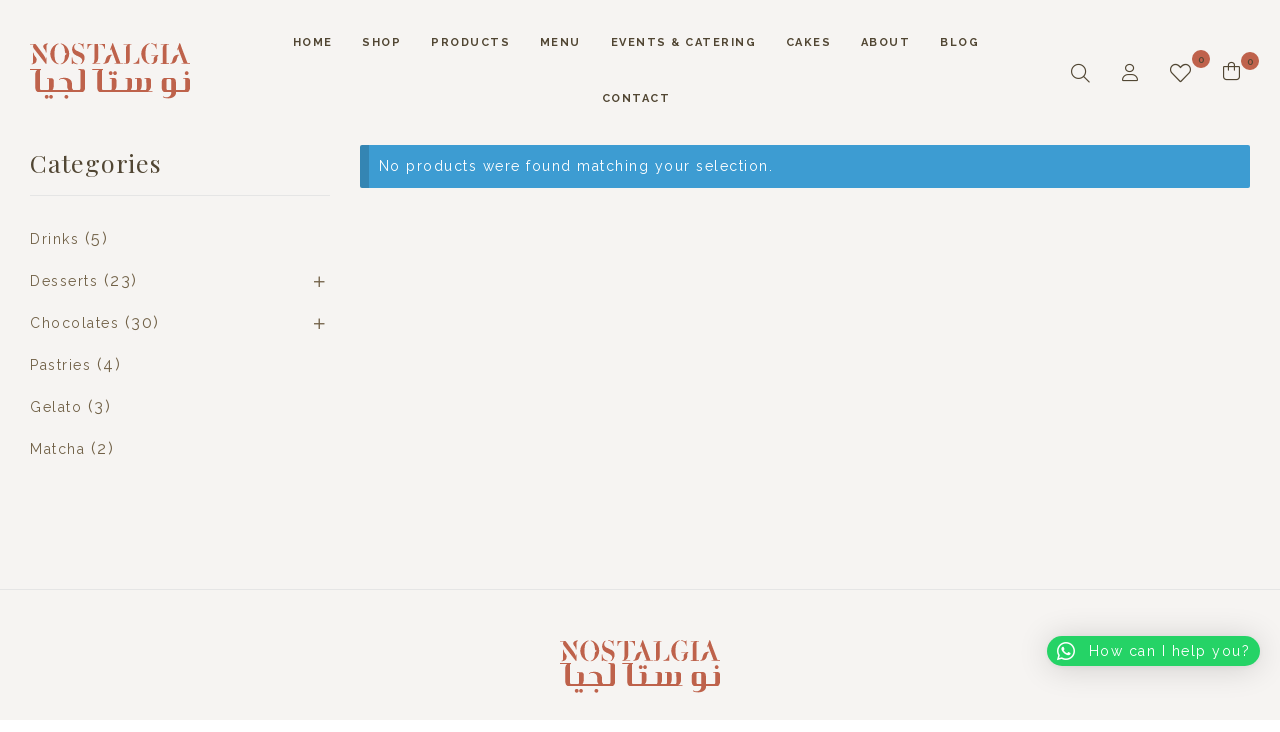

--- FILE ---
content_type: text/html; charset=UTF-8
request_url: https://nostalgia.ae/product-tag/turkish-coffee/
body_size: 25203
content:
<!doctype html>
<html lang="en-US">
<head>
	<meta charset="UTF-8">
	<meta name="viewport" content="width=device-width, initial-scale=1.0, maximum-scale=1.0">
	 <meta name="keywords" content="coffee shop Dubai, best cafe and pastries, chocolate shop Dubai, mini cakes Dubai, Milkshakes Dubai, espresso coffee">
	<link rel="profile" href="//gmpg.org/xfn/11">
	<meta name='robots' content='index, follow, max-image-preview:large, max-snippet:-1, max-video-preview:-1' />
<link rel="dns-prefetch" href="//fonts.googleapis.com">
<link rel="dns-prefetch" href="//s.w.org">

	<!-- This site is optimized with the Yoast SEO plugin v23.8 - https://yoast.com/wordpress/plugins/seo/ -->
	<title>Turkish Coffee Archives - Nostalgia - Best Cafe &amp; Pastry Dubai</title>
	<link rel="canonical" href="https://nostalgia.ae/product-tag/turkish-coffee/" />
	<meta property="og:locale" content="en_US" />
	<meta property="og:type" content="article" />
	<meta property="og:title" content="Turkish Coffee Archives - Nostalgia - Best Cafe &amp; Pastry Dubai" />
	<meta property="og:url" content="https://nostalgia.ae/product-tag/turkish-coffee/" />
	<meta property="og:site_name" content="Nostalgia - Best Cafe &amp; Pastry Dubai" />
	<meta property="og:image" content="https://nostalgia.ae/wp-content/uploads/2023/05/All-combo-3-scaled.jpg" />
	<meta property="og:image:width" content="2560" />
	<meta property="og:image:height" content="890" />
	<meta property="og:image:type" content="image/jpeg" />
	<meta name="twitter:card" content="summary_large_image" />
	<script type="application/ld+json" class="yoast-schema-graph">{"@context":"https://schema.org","@graph":[{"@type":"CollectionPage","@id":"https://nostalgia.ae/product-tag/turkish-coffee/","url":"https://nostalgia.ae/product-tag/turkish-coffee/","name":"Turkish Coffee Archives - Nostalgia - Best Cafe &amp; Pastry Dubai","isPartOf":{"@id":"https://nostalgia.ae/#website"},"breadcrumb":{"@id":"https://nostalgia.ae/product-tag/turkish-coffee/#breadcrumb"},"inLanguage":"en-US"},{"@type":"BreadcrumbList","@id":"https://nostalgia.ae/product-tag/turkish-coffee/#breadcrumb","itemListElement":[{"@type":"ListItem","position":1,"name":"Home","item":"https://nostalgia.ae/"},{"@type":"ListItem","position":2,"name":"Turkish Coffee"}]},{"@type":"WebSite","@id":"https://nostalgia.ae/#website","url":"https://nostalgia.ae/","name":"Best Cafe, Pastry, Coffee Shop","description":"Savour the Moment","publisher":{"@id":"https://nostalgia.ae/#organization"},"alternateName":"Nostalgia","potentialAction":[{"@type":"SearchAction","target":{"@type":"EntryPoint","urlTemplate":"https://nostalgia.ae/?s={search_term_string}"},"query-input":{"@type":"PropertyValueSpecification","valueRequired":true,"valueName":"search_term_string"}}],"inLanguage":"en-US"},{"@type":"Organization","@id":"https://nostalgia.ae/#organization","name":"Nostalgia - Best Cafe & Pastry Dubai","url":"https://nostalgia.ae/","logo":{"@type":"ImageObject","inLanguage":"en-US","@id":"https://nostalgia.ae/#/schema/logo/image/","url":"https://nostalgia.ae/wp-content/uploads/2023/08/Nostalgia_Main_logo-svg.svg","contentUrl":"https://nostalgia.ae/wp-content/uploads/2023/08/Nostalgia_Main_logo-svg.svg","width":160,"height":56,"caption":"Nostalgia - Best Cafe & Pastry Dubai"},"image":{"@id":"https://nostalgia.ae/#/schema/logo/image/"}}]}</script>
	<!-- / Yoast SEO plugin. -->


<link rel='dns-prefetch' href='//fonts.googleapis.com' />
<link rel="alternate" type="application/rss+xml" title="Nostalgia - Best Cafe &amp; Pastry Dubai &raquo; Feed" href="https://nostalgia.ae/feed/" />
<link rel="alternate" type="application/rss+xml" title="Nostalgia - Best Cafe &amp; Pastry Dubai &raquo; Comments Feed" href="https://nostalgia.ae/comments/feed/" />
<link rel="alternate" type="application/rss+xml" title="Nostalgia - Best Cafe &amp; Pastry Dubai &raquo; Turkish Coffee Tag Feed" href="https://nostalgia.ae/product-tag/turkish-coffee/feed/" />
<style id='wp-img-auto-sizes-contain-inline-css'>
img:is([sizes=auto i],[sizes^="auto," i]){contain-intrinsic-size:3000px 1500px}
/*# sourceURL=wp-img-auto-sizes-contain-inline-css */
</style>
<style id='wp-emoji-styles-inline-css'>

	img.wp-smiley, img.emoji {
		display: inline !important;
		border: none !important;
		box-shadow: none !important;
		height: 1em !important;
		width: 1em !important;
		margin: 0 0.07em !important;
		vertical-align: -0.1em !important;
		background: none !important;
		padding: 0 !important;
	}
/*# sourceURL=wp-emoji-styles-inline-css */
</style>
<link rel='stylesheet' id='wp-block-library-css' href='https://nostalgia.ae/wp-includes/css/dist/block-library/style.min.css?ver=6.9' media='all' />
<link rel='stylesheet' id='wc-blocks-style-css' href='https://nostalgia.ae/wp-content/plugins/woocommerce/assets/client/blocks/wc-blocks.css?ver=wc-10.4.3' media='all' />
<style id='global-styles-inline-css'>
:root{--wp--preset--aspect-ratio--square: 1;--wp--preset--aspect-ratio--4-3: 4/3;--wp--preset--aspect-ratio--3-4: 3/4;--wp--preset--aspect-ratio--3-2: 3/2;--wp--preset--aspect-ratio--2-3: 2/3;--wp--preset--aspect-ratio--16-9: 16/9;--wp--preset--aspect-ratio--9-16: 9/16;--wp--preset--color--black: #000000;--wp--preset--color--cyan-bluish-gray: #abb8c3;--wp--preset--color--white: #ffffff;--wp--preset--color--pale-pink: #f78da7;--wp--preset--color--vivid-red: #cf2e2e;--wp--preset--color--luminous-vivid-orange: #ff6900;--wp--preset--color--luminous-vivid-amber: #fcb900;--wp--preset--color--light-green-cyan: #7bdcb5;--wp--preset--color--vivid-green-cyan: #00d084;--wp--preset--color--pale-cyan-blue: #8ed1fc;--wp--preset--color--vivid-cyan-blue: #0693e3;--wp--preset--color--vivid-purple: #9b51e0;--wp--preset--gradient--vivid-cyan-blue-to-vivid-purple: linear-gradient(135deg,rgb(6,147,227) 0%,rgb(155,81,224) 100%);--wp--preset--gradient--light-green-cyan-to-vivid-green-cyan: linear-gradient(135deg,rgb(122,220,180) 0%,rgb(0,208,130) 100%);--wp--preset--gradient--luminous-vivid-amber-to-luminous-vivid-orange: linear-gradient(135deg,rgb(252,185,0) 0%,rgb(255,105,0) 100%);--wp--preset--gradient--luminous-vivid-orange-to-vivid-red: linear-gradient(135deg,rgb(255,105,0) 0%,rgb(207,46,46) 100%);--wp--preset--gradient--very-light-gray-to-cyan-bluish-gray: linear-gradient(135deg,rgb(238,238,238) 0%,rgb(169,184,195) 100%);--wp--preset--gradient--cool-to-warm-spectrum: linear-gradient(135deg,rgb(74,234,220) 0%,rgb(151,120,209) 20%,rgb(207,42,186) 40%,rgb(238,44,130) 60%,rgb(251,105,98) 80%,rgb(254,248,76) 100%);--wp--preset--gradient--blush-light-purple: linear-gradient(135deg,rgb(255,206,236) 0%,rgb(152,150,240) 100%);--wp--preset--gradient--blush-bordeaux: linear-gradient(135deg,rgb(254,205,165) 0%,rgb(254,45,45) 50%,rgb(107,0,62) 100%);--wp--preset--gradient--luminous-dusk: linear-gradient(135deg,rgb(255,203,112) 0%,rgb(199,81,192) 50%,rgb(65,88,208) 100%);--wp--preset--gradient--pale-ocean: linear-gradient(135deg,rgb(255,245,203) 0%,rgb(182,227,212) 50%,rgb(51,167,181) 100%);--wp--preset--gradient--electric-grass: linear-gradient(135deg,rgb(202,248,128) 0%,rgb(113,206,126) 100%);--wp--preset--gradient--midnight: linear-gradient(135deg,rgb(2,3,129) 0%,rgb(40,116,252) 100%);--wp--preset--font-size--small: 14px;--wp--preset--font-size--medium: 23px;--wp--preset--font-size--large: 26px;--wp--preset--font-size--x-large: 42px;--wp--preset--font-size--normal: 16px;--wp--preset--font-size--huge: 37px;--wp--preset--spacing--20: 0.44rem;--wp--preset--spacing--30: 0.67rem;--wp--preset--spacing--40: 1rem;--wp--preset--spacing--50: 1.5rem;--wp--preset--spacing--60: 2.25rem;--wp--preset--spacing--70: 3.38rem;--wp--preset--spacing--80: 5.06rem;--wp--preset--shadow--natural: 6px 6px 9px rgba(0, 0, 0, 0.2);--wp--preset--shadow--deep: 12px 12px 50px rgba(0, 0, 0, 0.4);--wp--preset--shadow--sharp: 6px 6px 0px rgba(0, 0, 0, 0.2);--wp--preset--shadow--outlined: 6px 6px 0px -3px rgb(255, 255, 255), 6px 6px rgb(0, 0, 0);--wp--preset--shadow--crisp: 6px 6px 0px rgb(0, 0, 0);}:where(.is-layout-flex){gap: 0.5em;}:where(.is-layout-grid){gap: 0.5em;}body .is-layout-flex{display: flex;}.is-layout-flex{flex-wrap: wrap;align-items: center;}.is-layout-flex > :is(*, div){margin: 0;}body .is-layout-grid{display: grid;}.is-layout-grid > :is(*, div){margin: 0;}:where(.wp-block-columns.is-layout-flex){gap: 2em;}:where(.wp-block-columns.is-layout-grid){gap: 2em;}:where(.wp-block-post-template.is-layout-flex){gap: 1.25em;}:where(.wp-block-post-template.is-layout-grid){gap: 1.25em;}.has-black-color{color: var(--wp--preset--color--black) !important;}.has-cyan-bluish-gray-color{color: var(--wp--preset--color--cyan-bluish-gray) !important;}.has-white-color{color: var(--wp--preset--color--white) !important;}.has-pale-pink-color{color: var(--wp--preset--color--pale-pink) !important;}.has-vivid-red-color{color: var(--wp--preset--color--vivid-red) !important;}.has-luminous-vivid-orange-color{color: var(--wp--preset--color--luminous-vivid-orange) !important;}.has-luminous-vivid-amber-color{color: var(--wp--preset--color--luminous-vivid-amber) !important;}.has-light-green-cyan-color{color: var(--wp--preset--color--light-green-cyan) !important;}.has-vivid-green-cyan-color{color: var(--wp--preset--color--vivid-green-cyan) !important;}.has-pale-cyan-blue-color{color: var(--wp--preset--color--pale-cyan-blue) !important;}.has-vivid-cyan-blue-color{color: var(--wp--preset--color--vivid-cyan-blue) !important;}.has-vivid-purple-color{color: var(--wp--preset--color--vivid-purple) !important;}.has-black-background-color{background-color: var(--wp--preset--color--black) !important;}.has-cyan-bluish-gray-background-color{background-color: var(--wp--preset--color--cyan-bluish-gray) !important;}.has-white-background-color{background-color: var(--wp--preset--color--white) !important;}.has-pale-pink-background-color{background-color: var(--wp--preset--color--pale-pink) !important;}.has-vivid-red-background-color{background-color: var(--wp--preset--color--vivid-red) !important;}.has-luminous-vivid-orange-background-color{background-color: var(--wp--preset--color--luminous-vivid-orange) !important;}.has-luminous-vivid-amber-background-color{background-color: var(--wp--preset--color--luminous-vivid-amber) !important;}.has-light-green-cyan-background-color{background-color: var(--wp--preset--color--light-green-cyan) !important;}.has-vivid-green-cyan-background-color{background-color: var(--wp--preset--color--vivid-green-cyan) !important;}.has-pale-cyan-blue-background-color{background-color: var(--wp--preset--color--pale-cyan-blue) !important;}.has-vivid-cyan-blue-background-color{background-color: var(--wp--preset--color--vivid-cyan-blue) !important;}.has-vivid-purple-background-color{background-color: var(--wp--preset--color--vivid-purple) !important;}.has-black-border-color{border-color: var(--wp--preset--color--black) !important;}.has-cyan-bluish-gray-border-color{border-color: var(--wp--preset--color--cyan-bluish-gray) !important;}.has-white-border-color{border-color: var(--wp--preset--color--white) !important;}.has-pale-pink-border-color{border-color: var(--wp--preset--color--pale-pink) !important;}.has-vivid-red-border-color{border-color: var(--wp--preset--color--vivid-red) !important;}.has-luminous-vivid-orange-border-color{border-color: var(--wp--preset--color--luminous-vivid-orange) !important;}.has-luminous-vivid-amber-border-color{border-color: var(--wp--preset--color--luminous-vivid-amber) !important;}.has-light-green-cyan-border-color{border-color: var(--wp--preset--color--light-green-cyan) !important;}.has-vivid-green-cyan-border-color{border-color: var(--wp--preset--color--vivid-green-cyan) !important;}.has-pale-cyan-blue-border-color{border-color: var(--wp--preset--color--pale-cyan-blue) !important;}.has-vivid-cyan-blue-border-color{border-color: var(--wp--preset--color--vivid-cyan-blue) !important;}.has-vivid-purple-border-color{border-color: var(--wp--preset--color--vivid-purple) !important;}.has-vivid-cyan-blue-to-vivid-purple-gradient-background{background: var(--wp--preset--gradient--vivid-cyan-blue-to-vivid-purple) !important;}.has-light-green-cyan-to-vivid-green-cyan-gradient-background{background: var(--wp--preset--gradient--light-green-cyan-to-vivid-green-cyan) !important;}.has-luminous-vivid-amber-to-luminous-vivid-orange-gradient-background{background: var(--wp--preset--gradient--luminous-vivid-amber-to-luminous-vivid-orange) !important;}.has-luminous-vivid-orange-to-vivid-red-gradient-background{background: var(--wp--preset--gradient--luminous-vivid-orange-to-vivid-red) !important;}.has-very-light-gray-to-cyan-bluish-gray-gradient-background{background: var(--wp--preset--gradient--very-light-gray-to-cyan-bluish-gray) !important;}.has-cool-to-warm-spectrum-gradient-background{background: var(--wp--preset--gradient--cool-to-warm-spectrum) !important;}.has-blush-light-purple-gradient-background{background: var(--wp--preset--gradient--blush-light-purple) !important;}.has-blush-bordeaux-gradient-background{background: var(--wp--preset--gradient--blush-bordeaux) !important;}.has-luminous-dusk-gradient-background{background: var(--wp--preset--gradient--luminous-dusk) !important;}.has-pale-ocean-gradient-background{background: var(--wp--preset--gradient--pale-ocean) !important;}.has-electric-grass-gradient-background{background: var(--wp--preset--gradient--electric-grass) !important;}.has-midnight-gradient-background{background: var(--wp--preset--gradient--midnight) !important;}.has-small-font-size{font-size: var(--wp--preset--font-size--small) !important;}.has-medium-font-size{font-size: var(--wp--preset--font-size--medium) !important;}.has-large-font-size{font-size: var(--wp--preset--font-size--large) !important;}.has-x-large-font-size{font-size: var(--wp--preset--font-size--x-large) !important;}
/*# sourceURL=global-styles-inline-css */
</style>

<style id='classic-theme-styles-inline-css'>
/*! This file is auto-generated */
.wp-block-button__link{color:#fff;background-color:#32373c;border-radius:9999px;box-shadow:none;text-decoration:none;padding:calc(.667em + 2px) calc(1.333em + 2px);font-size:1.125em}.wp-block-file__button{background:#32373c;color:#fff;text-decoration:none}
/*# sourceURL=/wp-includes/css/classic-themes.min.css */
</style>
<link rel='stylesheet' id='xocora-gutenberg-blocks-css' href='https://nostalgia.ae/wp-content/themes/nostalgia/assets/css/base/gutenberg-blocks.css?ver=6.9' media='all' />
<link rel='stylesheet' id='contact-form-7-css' href='https://nostalgia.ae/wp-content/plugins/contact-form-7/includes/css/styles.css?ver=6.0' media='all' />
<style id='contact-form-7-inline-css'>
.wpcf7 .wpcf7-recaptcha iframe {margin-bottom: 0;}.wpcf7 .wpcf7-recaptcha[data-align="center"] > div {margin: 0 auto;}.wpcf7 .wpcf7-recaptcha[data-align="right"] > div {margin: 0 0 0 auto;}
/*# sourceURL=contact-form-7-inline-css */
</style>
<link rel='stylesheet' id='nbcpf-intlTelInput-style-css' href='https://nostalgia.ae/wp-content/plugins/country-phone-field-contact-form-7/assets/css/intlTelInput.min.css?ver=6.9' media='all' />
<link rel='stylesheet' id='nbcpf-countryFlag-style-css' href='https://nostalgia.ae/wp-content/plugins/country-phone-field-contact-form-7/assets/css/countrySelect.min.css?ver=6.9' media='all' />
<link rel='stylesheet' id='new-aed-symbol-style-css' href='https://nostalgia.ae/wp-content/plugins/uae-aed-currency-symbol-changer/custom-aed-font.css?ver=1.1.0' media='all' />
<style id='woocommerce-inline-inline-css'>
.woocommerce form .form-row .required { visibility: visible; }
/*# sourceURL=woocommerce-inline-inline-css */
</style>
<link rel='stylesheet' id='hfe-style-css' href='https://nostalgia.ae/wp-content/plugins/header-footer-elementor/assets/css/header-footer-elementor.css?ver=1.6.28' media='all' />
<link rel='stylesheet' id='elementor-icons-css' href='https://nostalgia.ae/wp-content/plugins/elementor/assets/lib/eicons/css/elementor-icons.min.css?ver=5.29.0' media='all' />
<link rel='stylesheet' id='elementor-frontend-css' href='https://nostalgia.ae/wp-content/plugins/elementor/assets/css/frontend.min.css?ver=3.21.8' media='all' />
<link rel='stylesheet' id='swiper-css' href='https://nostalgia.ae/wp-content/plugins/elementor/assets/lib/swiper/v8/css/swiper.min.css?ver=8.4.5' media='all' />
<link rel='stylesheet' id='elementor-post-7-css' href='https://nostalgia.ae/wp-content/uploads/elementor/css/post-7.css?ver=1721625417' media='all' />
<link rel='stylesheet' id='elementor-global-css' href='https://nostalgia.ae/wp-content/uploads/elementor/css/global.css?ver=1721625417' media='all' />
<link rel='stylesheet' id='elementor-post-2791-css' href='https://nostalgia.ae/wp-content/uploads/elementor/css/post-2791.css?ver=1721625831' media='all' />
<link rel='stylesheet' id='elementor-post-287-css' href='https://nostalgia.ae/wp-content/uploads/elementor/css/post-287.css?ver=1744781077' media='all' />
<link rel='stylesheet' id='elementor-post-1688-css' href='https://nostalgia.ae/wp-content/uploads/elementor/css/post-1688.css?ver=1721627236' media='all' />
<link rel='stylesheet' id='psfw-public-css' href='https://nostalgia.ae/wp-content/plugins/product-share/public/css/public.min.css?ver=1.2.11' media='all' />
<link rel='stylesheet' id='psfw-fontawesome-6.4.2-css' href='https://nostalgia.ae/wp-content/plugins/product-share/fonts/fontawesome/css/all.css?ver=1.2.11' media='all' />
<link rel='stylesheet' id='grw-public-main-css-css' href='https://nostalgia.ae/wp-content/plugins/widget-google-reviews/assets/css/public-main.css?ver=4.8' media='all' />
<link rel='stylesheet' id='woo-variation-swatches-css' href='https://nostalgia.ae/wp-content/plugins/woo-variation-swatches/assets/css/frontend.min.css?ver=1725255607' media='all' />
<style id='woo-variation-swatches-inline-css'>
:root {
--wvs-tick:url("data:image/svg+xml;utf8,%3Csvg filter='drop-shadow(0px 0px 2px rgb(0 0 0 / .8))' xmlns='http://www.w3.org/2000/svg'  viewBox='0 0 30 30'%3E%3Cpath fill='none' stroke='%23ffffff' stroke-linecap='round' stroke-linejoin='round' stroke-width='4' d='M4 16L11 23 27 7'/%3E%3C/svg%3E");

--wvs-cross:url("data:image/svg+xml;utf8,%3Csvg filter='drop-shadow(0px 0px 5px rgb(255 255 255 / .6))' xmlns='http://www.w3.org/2000/svg' width='72px' height='72px' viewBox='0 0 24 24'%3E%3Cpath fill='none' stroke='%23ff0000' stroke-linecap='round' stroke-width='0.6' d='M5 5L19 19M19 5L5 19'/%3E%3C/svg%3E");
--wvs-single-product-item-width:30px;
--wvs-single-product-item-height:30px;
--wvs-single-product-item-font-size:16px}
/*# sourceURL=woo-variation-swatches-inline-css */
</style>
<link rel='stylesheet' id='slick-css' href='https://nostalgia.ae/wp-content/plugins/woo-smart-quick-view/assets/libs/slick/slick.css?ver=6.9' media='all' />
<link rel='stylesheet' id='perfect-scrollbar-css' href='https://nostalgia.ae/wp-content/plugins/woo-smart-quick-view/assets/libs/perfect-scrollbar/css/perfect-scrollbar.min.css?ver=6.9' media='all' />
<link rel='stylesheet' id='perfect-scrollbar-wpc-css' href='https://nostalgia.ae/wp-content/plugins/woo-smart-quick-view/assets/libs/perfect-scrollbar/css/custom-theme.css?ver=6.9' media='all' />
<link rel='stylesheet' id='magnific-popup-css' href='https://nostalgia.ae/wp-content/themes/nostalgia/assets/css/libs/magnific-popup.css?ver=6.9' media='all' />
<link rel='stylesheet' id='woosq-feather-css' href='https://nostalgia.ae/wp-content/plugins/woo-smart-quick-view/assets/libs/feather/feather.css?ver=6.9' media='all' />
<link rel='stylesheet' id='woosq-frontend-css' href='https://nostalgia.ae/wp-content/plugins/woo-smart-quick-view/assets/css/frontend.css?ver=4.1.3' media='all' />
<link rel='stylesheet' id='woosw-icons-css' href='https://nostalgia.ae/wp-content/plugins/woo-smart-wishlist/assets/css/icons.css?ver=4.9.4' media='all' />
<link rel='stylesheet' id='woosw-frontend-css' href='https://nostalgia.ae/wp-content/plugins/woo-smart-wishlist/assets/css/frontend.css?ver=4.9.4' media='all' />
<style id='woosw-frontend-inline-css'>
.woosw-popup .woosw-popup-inner .woosw-popup-content .woosw-popup-content-bot .woosw-notice { background-color: #5fbd74; } .woosw-popup .woosw-popup-inner .woosw-popup-content .woosw-popup-content-bot .woosw-popup-content-bot-inner a:hover { color: #5fbd74; border-color: #5fbd74; } 
/*# sourceURL=woosw-frontend-inline-css */
</style>
<link rel='stylesheet' id='xocora-style-css' href='https://nostalgia.ae/wp-content/themes/nostalgia/style.css?ver=6.9' media='all' />
<style id='xocora-style-inline-css'>
body{--primary:#BF624C;--primary_hover:#b1553f;--text:#716147;--accent:#514633;--lighter:#9D9991;--border:#E5E5E5;}
@media(max-width:1024px){body.theme-xocora [data-elementor-columns-tablet="1"] .column-item{flex: 0 0 100%; max-width: 100%;}.woocommerce.columns-tablet-1 ul.products li.product{flex: 0 0 100%; max-width: 100%;}body.theme-xocora [data-elementor-columns-tablet="2"] .column-item{flex: 0 0 50%; max-width: 50%;}.woocommerce.columns-tablet-2 ul.products li.product{flex: 0 0 50%; max-width: 50%;}body.theme-xocora [data-elementor-columns-tablet="3"] .column-item{flex: 0 0 33.3333333333%; max-width: 33.3333333333%;}.woocommerce.columns-tablet-3 ul.products li.product{flex: 0 0 33.3333333333%; max-width: 33.3333333333%;}body.theme-xocora [data-elementor-columns-tablet="4"] .column-item{flex: 0 0 25%; max-width: 25%;}.woocommerce.columns-tablet-4 ul.products li.product{flex: 0 0 25%; max-width: 25%;}body.theme-xocora [data-elementor-columns-tablet="5"] .column-item{flex: 0 0 20%; max-width: 20%;}.woocommerce.columns-tablet-5 ul.products li.product{flex: 0 0 20%; max-width: 20%;}body.theme-xocora [data-elementor-columns-tablet="6"] .column-item{flex: 0 0 16.6666666667%; max-width: 16.6666666667%;}.woocommerce.columns-tablet-6 ul.products li.product{flex: 0 0 16.6666666667%; max-width: 16.6666666667%;}body.theme-xocora [data-elementor-columns-tablet="7"] .column-item{flex: 0 0 14.2857142857%; max-width: 14.2857142857%;}.woocommerce.columns-tablet-7 ul.products li.product{flex: 0 0 14.2857142857%; max-width: 14.2857142857%;}body.theme-xocora [data-elementor-columns-tablet="8"] .column-item{flex: 0 0 12.5%; max-width: 12.5%;}.woocommerce.columns-tablet-8 ul.products li.product{flex: 0 0 12.5%; max-width: 12.5%;}}@media(max-width:767px){body.theme-xocora [data-elementor-columns-mobile="1"] .column-item{flex: 0 0 100%; max-width: 100%;}.woocommerce.columns-mobile-1 ul.products li.product{flex: 0 0 100%; max-width: 100%;}body.theme-xocora [data-elementor-columns-mobile="2"] .column-item{flex: 0 0 50%; max-width: 50%;}.woocommerce.columns-mobile-2 ul.products li.product{flex: 0 0 50%; max-width: 50%;}body.theme-xocora [data-elementor-columns-mobile="3"] .column-item{flex: 0 0 33.3333333333%; max-width: 33.3333333333%;}.woocommerce.columns-mobile-3 ul.products li.product{flex: 0 0 33.3333333333%; max-width: 33.3333333333%;}body.theme-xocora [data-elementor-columns-mobile="4"] .column-item{flex: 0 0 25%; max-width: 25%;}.woocommerce.columns-mobile-4 ul.products li.product{flex: 0 0 25%; max-width: 25%;}body.theme-xocora [data-elementor-columns-mobile="5"] .column-item{flex: 0 0 20%; max-width: 20%;}.woocommerce.columns-mobile-5 ul.products li.product{flex: 0 0 20%; max-width: 20%;}body.theme-xocora [data-elementor-columns-mobile="6"] .column-item{flex: 0 0 16.6666666667%; max-width: 16.6666666667%;}.woocommerce.columns-mobile-6 ul.products li.product{flex: 0 0 16.6666666667%; max-width: 16.6666666667%;}body.theme-xocora [data-elementor-columns-mobile="7"] .column-item{flex: 0 0 14.2857142857%; max-width: 14.2857142857%;}.woocommerce.columns-mobile-7 ul.products li.product{flex: 0 0 14.2857142857%; max-width: 14.2857142857%;}body.theme-xocora [data-elementor-columns-mobile="8"] .column-item{flex: 0 0 12.5%; max-width: 12.5%;}.woocommerce.columns-mobile-8 ul.products li.product{flex: 0 0 12.5%; max-width: 12.5%;}}
/*# sourceURL=xocora-style-inline-css */
</style>
<link rel='stylesheet' id='xocora-slick-style-css' href='https://nostalgia.ae/wp-content/themes/nostalgia/assets/css/base/slick.css?ver=6.9' media='all' />
<link rel='stylesheet' id='xocora-slick-theme-style-css' href='https://nostalgia.ae/wp-content/themes/nostalgia/assets/css/base/slick-theme.css?ver=6.9' media='all' />
<link rel='stylesheet' id='xocora-fonts-css' href='//fonts.googleapis.com/css?family=Spartan:400,500,600,700&#038;subset=latin%2Clatin-ext&#038;display=swap' media='all' />
<link rel='stylesheet' id='elementor-post-5627-css' href='https://nostalgia.ae/wp-content/uploads/elementor/css/post-5627.css?ver=1721625594' media='all' />
<link rel='stylesheet' id='qlwapp-css' href='https://nostalgia.ae/wp-content/plugins/wp-whatsapp-chat/build/frontend/css/style.css?ver=7.4.7' media='all' />
<link rel='stylesheet' id='xocora-elementor-css' href='https://nostalgia.ae/wp-content/themes/nostalgia/assets/css/base/elementor.css?ver=6.9' media='all' />
<link rel='stylesheet' id='xocora-woocommerce-style-css' href='https://nostalgia.ae/wp-content/themes/nostalgia/assets/css/woocommerce/woocommerce.css?ver=6.9' media='all' />
<link rel='stylesheet' id='tooltipster-css' href='https://nostalgia.ae/wp-content/themes/nostalgia/assets/css/libs/tooltipster.bundle.min.css?ver=6.9' media='all' />
<link rel='stylesheet' id='xocora-child-style-css' href='https://nostalgia.ae/wp-content/themes/nostalgia-child/style.css?ver=1.1.5' media='all' />
<link rel='stylesheet' id='google-fonts-1-css' href='https://fonts.googleapis.com/css?family=Playfair+Display%3A100%2C100italic%2C200%2C200italic%2C300%2C300italic%2C400%2C400italic%2C500%2C500italic%2C600%2C600italic%2C700%2C700italic%2C800%2C800italic%2C900%2C900italic%7CRaleway%3A100%2C100italic%2C200%2C200italic%2C300%2C300italic%2C400%2C400italic%2C500%2C500italic%2C600%2C600italic%2C700%2C700italic%2C800%2C800italic%2C900%2C900italic&#038;display=swap&#038;ver=6.9' media='all' />
<link rel='stylesheet' id='elementor-icons-shared-0-css' href='https://nostalgia.ae/wp-content/plugins/elementor/assets/lib/font-awesome/css/fontawesome.min.css?ver=5.15.3' media='all' />
<link rel='stylesheet' id='elementor-icons-fa-brands-css' href='https://nostalgia.ae/wp-content/plugins/elementor/assets/lib/font-awesome/css/brands.min.css?ver=5.15.3' media='all' />
<link rel='stylesheet' id='elementor-icons-fa-regular-css' href='https://nostalgia.ae/wp-content/plugins/elementor/assets/lib/font-awesome/css/regular.min.css?ver=5.15.3' media='all' />
<link rel='stylesheet' id='elementor-icons-fa-solid-css' href='https://nostalgia.ae/wp-content/plugins/elementor/assets/lib/font-awesome/css/solid.min.css?ver=5.15.3' media='all' />
<link rel="preconnect" href="https://fonts.gstatic.com/" crossorigin><script type="text/template" id="tmpl-variation-template">
	<div class="woocommerce-variation-description">{{{ data.variation.variation_description }}}</div>
	<div class="woocommerce-variation-price">{{{ data.variation.price_html }}}</div>
	<div class="woocommerce-variation-availability">{{{ data.variation.availability_html }}}</div>
</script>
<script type="text/template" id="tmpl-unavailable-variation-template">
	<p role="alert">Sorry, this product is unavailable. Please choose a different combination.</p>
</script>
<script src="https://nostalgia.ae/wp-includes/js/jquery/jquery.min.js?ver=3.7.1" id="jquery-core-js"></script>
<script src="https://nostalgia.ae/wp-includes/js/jquery/jquery-migrate.min.js?ver=3.4.1" id="jquery-migrate-js"></script>
<script src="https://nostalgia.ae/wp-content/plugins/woocommerce/assets/js/jquery-blockui/jquery.blockUI.min.js?ver=2.7.0-wc.10.4.3" id="wc-jquery-blockui-js" data-wp-strategy="defer"></script>
<script id="wc-add-to-cart-js-extra">
var wc_add_to_cart_params = {"ajax_url":"/wp-admin/admin-ajax.php","wc_ajax_url":"/?wc-ajax=%%endpoint%%","i18n_view_cart":"","cart_url":"https://nostalgia.ae/cart/","is_cart":"","cart_redirect_after_add":"no"};
//# sourceURL=wc-add-to-cart-js-extra
</script>
<script src="https://nostalgia.ae/wp-content/plugins/woocommerce/assets/js/frontend/add-to-cart.min.js?ver=10.4.3" id="wc-add-to-cart-js" defer data-wp-strategy="defer"></script>
<script src="https://nostalgia.ae/wp-content/plugins/woocommerce/assets/js/js-cookie/js.cookie.min.js?ver=2.1.4-wc.10.4.3" id="wc-js-cookie-js" data-wp-strategy="defer"></script>
<script id="woocommerce-js-extra">
var woocommerce_params = {"ajax_url":"/wp-admin/admin-ajax.php","wc_ajax_url":"/?wc-ajax=%%endpoint%%","i18n_password_show":"Show password","i18n_password_hide":"Hide password"};
//# sourceURL=woocommerce-js-extra
</script>
<script src="https://nostalgia.ae/wp-content/plugins/woocommerce/assets/js/frontend/woocommerce.min.js?ver=10.4.3" id="woocommerce-js" defer data-wp-strategy="defer"></script>
<script defer="defer" src="https://nostalgia.ae/wp-content/plugins/widget-google-reviews/assets/js/public-main.js?ver=4.8" id="grw-public-main-js-js"></script>
<script src="https://nostalgia.ae/wp-includes/js/underscore.min.js?ver=1.13.7" id="underscore-js"></script>
<script id="wp-util-js-extra">
var _wpUtilSettings = {"ajax":{"url":"/wp-admin/admin-ajax.php"}};
//# sourceURL=wp-util-js-extra
</script>
<script src="https://nostalgia.ae/wp-includes/js/wp-util.min.js?ver=6.9" id="wp-util-js"></script>
<script src="https://nostalgia.ae/wp-content/themes/nostalgia/assets/js/vendor/jarallax.js?ver=6.9" id="jarallax-js"></script>
<link rel="https://api.w.org/" href="https://nostalgia.ae/wp-json/" /><link rel="alternate" title="JSON" type="application/json" href="https://nostalgia.ae/wp-json/wp/v2/product_tag/176" /><link rel="EditURI" type="application/rsd+xml" title="RSD" href="https://nostalgia.ae/xmlrpc.php?rsd" />
<meta name="generator" content="WordPress 6.9" />
<meta name="generator" content="WooCommerce 10.4.3" />
<meta name="p:domain_verify" content="106e076aab0bfd57ad282a002d706670"/><!-- Google site verification - Google for WooCommerce -->
<meta name="google-site-verification" content="WHFKYqevN8mH7d7cRvg7x3XwFqfwo6vHdokbtTntMlc" />
	<noscript><style>.woocommerce-product-gallery{ opacity: 1 !important; }</style></noscript>
	<meta name="generator" content="Elementor 3.21.8; features: e_optimized_assets_loading; settings: css_print_method-external, google_font-enabled, font_display-swap">

<script type="application/ld+json">
{
  "@context": "https://schema.org/",
  "@type": "WebSite",
  "name": "Nostalgia",
  "url": "https://nostalgia.ae/",
  "description": "Founded in 2016, we have been committed to serving up delicious goodies to all of our customers in the United Arab Emirates. We believe that the experience of visiting a cafe and pastry should include both enjoying your favorite brews and trying out some new ones too.",
  "potentialAction": {
    "@type": "SearchAction",
    "target": "https://nostalgia.ae/{search_term_string}",
    "query-input": "required name=search_term_string"
  }
}
</script>

<script type="application/ld+json">
{
  "@context": "https://schema.org",
  "@type": "Organization",
  "name": "Nostalgia",
  "url": "https://nostalgia.ae/",
  "description" : "Founded in 2016, we have been committed to serving up delicious goodies to all of our customers in the United Arab Emirates. We believe that the experience of visiting a cafe and pastry should include both enjoying your favorite brews and trying out some new ones too.",
  "logo": "https://nostalgia.ae/wp-content/uploads/2023/08/Nostalgia_Main_logo-svg.svg",
  "contactPoint": {
    "@type": "ContactPoint",
    "telephone": "55 884 2222",
    "contactType": "customer service",
    "areaServed": "AE",
    "availableLanguage": "en"
  },
  "sameAs": [
    "https://www.facebook.com/NostalgiaAE/",
    "https://www.instagram.com/nostalgiadubai/?hl=en"
  ]
}
</script>

<script type="application/ld+json">
{
  "@context": "https://schema.org",
  "@type": "LocalBusiness",
  "name": "Nostalgia",
  "image": "https://nostalgia.ae/wp-content/uploads/2023/08/Nostalgia_Main_logo-svg.svg",
  "@id": "",
  "url": "https://nostalgia.ae/",
  "description" : "Founded in 2016, we have been committed to serving up delicious goodies to all of our customers in the United Arab Emirates. We believe that the experience of visiting a cafe and pastry should include both enjoying your favorite brews and trying out some new ones too.",
  "telephone": "55 884 2222",
  "address": {
    "@type": "PostalAddress",
    "streetAddress": "Al quoz 3, 8th street, The - Shed, Unit 5",
    "addressLocality": "Dubai",
    "postalCode": "0000",
    "addressCountry": "AE"
  },
  "geo": {
    "@type": "GeoCoordinates",
    "latitude": 25.1225898,
    "longitude": 55.2111251
  },
  "openingHoursSpecification": {
    "@type": "OpeningHoursSpecification",
    "dayOfWeek": [
      "Monday",
      "Tuesday",
      "Wednesday",
      "Thursday",
      "Friday",
      "Saturday",
      "Sunday"
    ],
    "opens": "08:00",
    "closes": "07:00"
  },
  "sameAs": [
    "https://www.facebook.com/NostalgiaAE/",
    "https://www.instagram.com/nostalgiadubai/?hl=en"
  ] 
}
</script>

<script type="application/ld+json">
{
  "@context": "https://schema.org/", 
  "@type": "Product", 
  "name": "Nostalgia",
  "image": "https://nostalgia.ae/wp-content/uploads/2023/08/Nostalgia_Main_logo-svg.svg",
  "description": "Founded in 2016, we have been committed to serving up delicious goodies to all of our customers in the United Arab Emirates. We believe that the experience of visiting a cafe and pastry should include both enjoying your favorite brews and trying out some new ones too.",
  "brand": {
    "@type": "Brand",
    "name": "Nostalgia"
  },
  "aggregateRating": {
    "@type": "AggregateRating",
    "ratingValue": "4.6",
    "bestRating": "5",
    "worstRating": "1",
    "ratingCount": "5"
  }
}
</script>

<!-- Google Tag Manager -->
<script>(function(w,d,s,l,i){w[l]=w[l]||[];w[l].push({'gtm.start':
new Date().getTime(),event:'gtm.js'});var f=d.getElementsByTagName(s)[0],
j=d.createElement(s),dl=l!='dataLayer'?'&l='+l:'';j.async=true;j.src=
'https://www.googletagmanager.com/gtm.js?id='+i+dl;f.parentNode.insertBefore(j,f);
})(window,document,'script','dataLayer','GTM-PVGSVWDW');</script>
<!-- End Google Tag Manager -->
<meta name="generator" content="Powered by Slider Revolution 6.6.12 - responsive, Mobile-Friendly Slider Plugin for WordPress with comfortable drag and drop interface." />
<link rel="icon" href="https://nostalgia.ae/wp-content/uploads/2023/04/Favi.svg" sizes="32x32" />
<link rel="icon" href="https://nostalgia.ae/wp-content/uploads/2023/04/Favi.svg" sizes="192x192" />
<link rel="apple-touch-icon" href="https://nostalgia.ae/wp-content/uploads/2023/04/Favi.svg" />
<meta name="msapplication-TileImage" content="https://nostalgia.ae/wp-content/uploads/2023/04/Favi.svg" />
<script>function setREVStartSize(e){
			//window.requestAnimationFrame(function() {
				window.RSIW = window.RSIW===undefined ? window.innerWidth : window.RSIW;
				window.RSIH = window.RSIH===undefined ? window.innerHeight : window.RSIH;
				try {
					var pw = document.getElementById(e.c).parentNode.offsetWidth,
						newh;
					pw = pw===0 || isNaN(pw) || (e.l=="fullwidth" || e.layout=="fullwidth") ? window.RSIW : pw;
					e.tabw = e.tabw===undefined ? 0 : parseInt(e.tabw);
					e.thumbw = e.thumbw===undefined ? 0 : parseInt(e.thumbw);
					e.tabh = e.tabh===undefined ? 0 : parseInt(e.tabh);
					e.thumbh = e.thumbh===undefined ? 0 : parseInt(e.thumbh);
					e.tabhide = e.tabhide===undefined ? 0 : parseInt(e.tabhide);
					e.thumbhide = e.thumbhide===undefined ? 0 : parseInt(e.thumbhide);
					e.mh = e.mh===undefined || e.mh=="" || e.mh==="auto" ? 0 : parseInt(e.mh,0);
					if(e.layout==="fullscreen" || e.l==="fullscreen")
						newh = Math.max(e.mh,window.RSIH);
					else{
						e.gw = Array.isArray(e.gw) ? e.gw : [e.gw];
						for (var i in e.rl) if (e.gw[i]===undefined || e.gw[i]===0) e.gw[i] = e.gw[i-1];
						e.gh = e.el===undefined || e.el==="" || (Array.isArray(e.el) && e.el.length==0)? e.gh : e.el;
						e.gh = Array.isArray(e.gh) ? e.gh : [e.gh];
						for (var i in e.rl) if (e.gh[i]===undefined || e.gh[i]===0) e.gh[i] = e.gh[i-1];
											
						var nl = new Array(e.rl.length),
							ix = 0,
							sl;
						e.tabw = e.tabhide>=pw ? 0 : e.tabw;
						e.thumbw = e.thumbhide>=pw ? 0 : e.thumbw;
						e.tabh = e.tabhide>=pw ? 0 : e.tabh;
						e.thumbh = e.thumbhide>=pw ? 0 : e.thumbh;
						for (var i in e.rl) nl[i] = e.rl[i]<window.RSIW ? 0 : e.rl[i];
						sl = nl[0];
						for (var i in nl) if (sl>nl[i] && nl[i]>0) { sl = nl[i]; ix=i;}
						var m = pw>(e.gw[ix]+e.tabw+e.thumbw) ? 1 : (pw-(e.tabw+e.thumbw)) / (e.gw[ix]);
						newh =  (e.gh[ix] * m) + (e.tabh + e.thumbh);
					}
					var el = document.getElementById(e.c);
					if (el!==null && el) el.style.height = newh+"px";
					el = document.getElementById(e.c+"_wrapper");
					if (el!==null && el) {
						el.style.height = newh+"px";
						el.style.display = "block";
					}
				} catch(e){
					console.log("Failure at Presize of Slider:" + e)
				}
			//});
		  };</script>
		<style id="wp-custom-css">
			.elementor-widget-xocora-product-categories .layout-1 .column-item:nth-child(even), .elementor-widget-xocora-post-grid .column-item:nth-child(even) {
    margin-top: 0;
}
.btn-slider:before {
    background-color: #ffffff;
}
.btn-slider:hover:after {
    background-color: #be624b;
}
.single-product div.product .content-single-wrapper {
    padding-top: 50px;
}
.hfeed{
background-color:#f6f4f2;
}

#qlwapp.qlwapp-button .qlwapp-toggle {
    height: 30px;
    white-space: nowrap;
    padding: 10px 10px;
}
span.qlwapp-text {
    font-size: 14px;
}
.elementor-widget-xocora-tabs.elementor-widget-tabs.elementor-tabs-view-horizontal .elementor-tab-title{
	padding: 16px 30px;	
}
@media only screen and (max-width: 767px){
	span.qlwapp-text {
    font-size: 12px;
}
.elementor-widget-xocora-product-categories .category-product-img img {
    border: 1px dotted #be624b;
    border-radius: 15px;
}
#qlwapp.qlwapp-button .qlwapp-toggle {
    height: 30px;
    white-space: nowrap;
    padding: 12px 15px;
}
	#qlwapp.qlwapp-button .qlwapp-toggle {
    bottom: 36px;
}
	.pswp__ui--fit .pswp__caption, .pswp__ui--fit .pswp__top-bar {
    background-color: #f6f4f2;
}
.single-product div.product .woocommerce-product-gallery.woocommerce-product-gallery-horizontal .woocommerce-product-gallery__image:hover a img {
    opacity: 1;
}
}
@media (max-width: 1024px){
	#qlwapp.qlwapp-button .qlwapp-toggle {
    bottom: 36px;
}
}


.pswp__ui--fit .pswp__caption, .pswp__ui--fit .pswp__top-bar {
    background-color: #f6f4f2;
}
.pswp__bg {
    background: #f6f4f2;
}

.pswp__caption__center {
    color: #BF624C;
}
ul#shipping_method li {
    border-bottom: 1px dotted;
}
ul#shipping_method input[type=radio] + label {
    font-size: 14px;
	  word-break: break-word;
}

.elementor-widget-xocora-product-categories .category-product-img img {
    border: 1px dotted #be624b;
    border-radius: 30px;
}
span.gamma.widget-title {
    font-family: 'Playfair Display';
}
.product_list_widget .product-title {
    font-family: 'Playfair Display';
}
.wpcf7-form .one-half, .wpcf7-form .one-third {
    position: relative;
    float: left;
    margin-bottom: unset;
}
@media only screen and (max-width: 767px){

	.elementor-widget-image-box .elementor-image-box-wrapper{
	 display: flex;
   width: 100%;
   flex-wrap: nowrap;
   align-items: center;		
	}
	.elementor-widget-image-box .elementor-image-box-content {
    padding-left: 12px;
    line-height: 15px;
		text-align: left;
}
	
}
.elementor-5627 .elementor-element.elementor-element-5d03f84 > .elementor-container {
    min-height: 40px;
}
.single-product div.product .product_meta > span {
    display: block;
    font-weight: 300;
    font-size: 16px;
    line-height: 24px;
    font-family: 'Raleway';
}
.woosw-list table.woosw-items .woosw-item .woosw-item--name a {
    font-weight: 500;
}
table.cart th {
    font-weight: 500;
}
table.cart td.product-name a {
    font-size: 14px;
}
@media only screen and (max-width: 767px){
body.woocommerce-page #page .site-content {
    margin-top: 40px;
}
}
ul#shipping_method label[for=shipping_method_0_free_shipping3]:after {
	content: "";
  color: var(--primary);
}
a.shipping-calculator-button {
    text-decoration: underline;
    color: #bf624c;
		line-height: 52px;
    font-size: 16px;
    font-weight: 600;
}
p.woocommerce-shipping-destination {
    font-size: 14px;
}
#shipping_method li > label {
    font-size: 16px;
}
ul#shipping_method input[type=radio] + label {
    font-size: 14px;
    font-weight: 600;
}
.form-row .select2-container--default .select2-selection--single .select2-selection__rendered {
    font-size: 14px;
    text-align: left;
		  padding-left: 20px;
}
.woocommerce-message, .woocommerce-info, .woocommerce-error, .woocommerce-noreviews, p.no-comments {
    margin-bottom: 20px;
    padding: 10px;
    font-size: 14px;
}
table.shop_table_responsive tbody th {
    font-size:16px;
}
.woocommerce-privacy-policy-text {
    font-size: 14px;
}
#shipping_method li > label[for=shipping_method_0_free_shipping38]::after {
     display: none;
}
#shipping_method li > label[for=shipping_method_0_free_shipping37]::after {
     display: none;
}
#shipping_method li > label::after {
	//display: none;
}
.single-product div.product .product_title {
    font-size: 30px;
	line-height: 42px;
}
.single-product div.product .woocommerce-product-gallery .woocommerce-product-         gallery__trigger::before{
	font-size: 17px;
}

li.product.type-product.post-12993.status-publish.first.instock.product_cat-gelato.has-post-thumbnail.shipping-taxable.product-type-variable.has-default-attributes {
    display: none;
}
.pswp__ui--fit .pswp__caption, .pswp__ui--fit .pswp__top-bar {
    background-color: #bf624c;
}
.fa-x-twitter:before {
    content: "\f099";
}
.woocommerce-product-list ul.products .product-list-inner{
    Pointer-events: none;
}
.woocommerce-page.single-product .breadcrumb-wrap {
    display: block;
}

h1.product_title.entry-title {
    display: block;
}
ul.products li.product.product-category img{
    display: none;
}
ul.products li.product.product-category h2, ul.products li.product.product-category h3, ul.products li.product.product-category .woocommerce-loop-category__title, ul.products .wc-block-grid__product.product-category h2, ul.products .wc-block-grid__product.product-category h3, ul.products .wc-block-grid__product.product-category .woocommerce-loop-category__title, .wc-block-grid__products li.product.product-category h2, .wc-block-grid__products li.product.product-category h3, .wc-block-grid__products li.product.product-category .woocommerce-loop-category__title, .wc-block-grid__products .wc-block-grid__product.product-category h2, .wc-block-grid__products .wc-block-grid__product.product-category h3, .wc-block-grid__products .wc-block-grid__product.product-category .woocommerce-loop-category__title {
 text-align: center;
  font-size: 10px;
   font-family: 'Raleway';
font-weight:600;
text-transform:uppercase;
}
   
li.product-category {
    display: none;
}
.single.single-post h1{
	text-align:left !important;
}
.single.single-post h2, .single.single-post h3{
	padding-top:0px;
}
.single.single-post #secondary{
	display:none;
}
.single.single-post #primary{
    width: 75%;
    margin: 0px auto;
    float: none;
}
.ez-toc-title{
    font-family: "Playfair Display", Sans-serif;
    font-size: 30px !important;
    display: inline-block !important;
    margin-bottom: 10px !important;	
}
.single.single-post .entry-content p a, .single.single-post .entry-content li a{
	color: #bf624c;
	font-weight:bold;
}
.single.single-post .entry-content p a strong{
	color: #bf624c;
	font-weight:bold;
}
#ez-toc-container a{
	font-weight:normal;
}
.single.single-post .entry-content p a:hover, .single.single-post .entry-content li a:hover{
	color: #514633;
}

@media (max-width: 767px){
li.product-category {
    display: block;
}
	.single.single-post #primary {
			margin-top: 50px;
	    width: 100%;	
	}
	.single .hentry .entry-header .entry-title {
    font-size: 30px;
    line-height: 36px;
	}
	.single.single-post h2 {
			font-size: 28px;
	}
		.single.single-post h3 {
			font-size: 22px;
	}
	.single.single-post .entry-content ul{
	    margin-left: 30px;	
	}
		.single.single-post .entry-content ul li{
	    margin-bottom: 10px;	
	}
.xocora-product-mobile-2 ul.products li.product-category {
display: flex;
max-width: 20%;
    flex-wrap: nowrap;
    justify-content: center;
   
}
mark.count {
    display: none;
}
}
li.cat-item.cat-item-258 {
    display: none;
}
li.cat-item.cat-item-283 {
    display: none;
}

@media only screen and (min-width: 1024px){
	#qlwapp .qlwapp-container{
		margin-bottom: 30px;
	}}		</style>
					<style>
				:root {
				--qlwapp-scheme-font-family:inherit;--qlwapp-scheme-font-size:18px;--qlwapp-scheme-icon-size:60px;--qlwapp-scheme-icon-font-size:24px;--qlwapp-scheme-box-message-word-break:break-all;--qlwapp-button-animation-name:none;				}
			</style>
			
		<!-- Global site tag (gtag.js) - Google Ads: AW-17811305167 - Google for WooCommerce -->
		<script async src="https://www.googletagmanager.com/gtag/js?id=AW-17811305167"></script>
		<script>
			window.dataLayer = window.dataLayer || [];
			function gtag() { dataLayer.push(arguments); }
			gtag( 'consent', 'default', {
				analytics_storage: 'denied',
				ad_storage: 'denied',
				ad_user_data: 'denied',
				ad_personalization: 'denied',
				region: ['AT', 'BE', 'BG', 'HR', 'CY', 'CZ', 'DK', 'EE', 'FI', 'FR', 'DE', 'GR', 'HU', 'IS', 'IE', 'IT', 'LV', 'LI', 'LT', 'LU', 'MT', 'NL', 'NO', 'PL', 'PT', 'RO', 'SK', 'SI', 'ES', 'SE', 'GB', 'CH'],
				wait_for_update: 500,
			} );
			gtag('js', new Date());
			gtag('set', 'developer_id.dOGY3NW', true);
			gtag("config", "AW-17811305167", { "groups": "GLA", "send_page_view": false });		</script>

			<!-- Google tag (gtag.js) -->
	<script async src="https://www.googletagmanager.com/gtag/js?id=G-HP0TT30NG9"></script>
	<script>
	  window.dataLayer = window.dataLayer || [];
	  function gtag(){dataLayer.push(arguments);}
	  gtag('js', new Date());

	  gtag('config', 'G-HP0TT30NG9');
	</script>
<link rel='stylesheet' id='hfe-widgets-style-css' href='https://nostalgia.ae/wp-content/plugins/header-footer-elementor/inc/widgets-css/frontend.css?ver=1.6.28' media='all' />
<link rel='stylesheet' id='rs-plugin-settings-css' href='https://nostalgia.ae/wp-content/plugins/revslider/public/assets/css/rs6.css?ver=6.6.12' media='all' />
<style id='rs-plugin-settings-inline-css'>
#rs-demo-id {}
/*# sourceURL=rs-plugin-settings-inline-css */
</style>
</head>

<body data-rsssl=1 class="archive tax-product_tag term-turkish-coffee term-176 wp-custom-logo wp-embed-responsive wp-theme-nostalgia wp-child-theme-nostalgia-child theme-nostalgia woocommerce woocommerce-page woocommerce-no-js ehf-header ehf-footer ehf-template-nostalgia ehf-stylesheet-nostalgia-child woo-variation-swatches wvs-behavior-blur wvs-theme-nostalgia-child wvs-show-label wvs-tooltip chrome woocommerce-active product-style-1 xocora-archive-product xocora-sidebar-left xocora-product-mobile-2 elementor-default elementor-kit-7">

	<!-- Google Tag Manager (noscript) -->
<noscript><iframe src="https://www.googletagmanager.com/ns.html?id=GTM-PVGSVWDW" height="0" width="0" style="display:none;visibility:hidden"></iframe></noscript>
<!-- End Google Tag Manager (noscript) -->
	
<script>
gtag("event", "page_view", {send_to: "GLA"});
</script>

<div id="page" class="hfeed site">
			<header id="masthead" itemscope="itemscope" itemtype="https://schema.org/WPHeader">
			<p class="main-title bhf-hidden" itemprop="headline"><a href="https://nostalgia.ae" title="Nostalgia &#8211; Best Cafe &amp; Pastry Dubai" rel="home">Nostalgia &#8211; Best Cafe &amp; Pastry Dubai</a></p>
					<div data-elementor-type="wp-post" data-elementor-id="2791" class="elementor elementor-2791">
						<div class="elementor-section elementor-top-section elementor-element elementor-element-a9f7d04 elementor-section-content-middle elementor-section-stretched header-absolute elementor-section-boxed elementor-section-height-default elementor-section-height-default" data-id="a9f7d04" data-element_type="section" data-settings="{&quot;stretch_section&quot;:&quot;section-stretched&quot;,&quot;background_background&quot;:&quot;classic&quot;}">
						<div class="elementor-container elementor-column-gap-no">
					<div class="elementor-column elementor-col-33 elementor-top-column elementor-element elementor-element-f455f6e" data-id="f455f6e" data-element_type="column">
			<div class="elementor-widget-wrap elementor-element-populated">
				 		<div class="elementor-element elementor-element-912082c elementor-hidden-desktop xocora-canvas-menu-layout-2 elementor-widget elementor-widget-xocora-menu-canvas" data-id="912082c" data-element_type="widget" data-widget_type="xocora-menu-canvas.default">
				<div class="elementor-widget-container">
			        <div class="elementor-canvas-menu-wrapper">
                        <a href="#" class="menu-mobile-nav-button">
				<span
                        class="toggle-text screen-reader-text">Menu</span>
                <div class="xocora-icon">
                    <span class="icon-1"></span>
                    <span class="icon-2"></span>
                    <span class="icon-3"></span>
                    <span class="icon-4"></span>
                </div>
            </a>
                    </div>
        		</div>
				</div>
				<div class="elementor-element elementor-element-7b9554a elementor-hidden-tablet elementor-hidden-mobile elementor-widget elementor-widget-xocora-nav-menu" data-id="7b9554a" data-element_type="widget" data-widget_type="xocora-nav-menu.default">
				<div class="elementor-widget-container">
			        <div class="elementor-nav-menu-wrapper">
            <nav class="main-navigation" role="navigation"
                 aria-label="Primary Navigation">
                <div class="primary-navigation"><ul id="menu-1-7b9554a" class="menu"><li id="menu-item-9912" class="menu-item menu-item-type-post_type menu-item-object-page menu-item-home menu-item-9912"><a href="https://nostalgia.ae/"><span class="menu-title">Home</span></a></li>
<li id="menu-item-9916" class="menu-item menu-item-type-post_type menu-item-object-page menu-item-9916"><a href="https://nostalgia.ae/shop/"><span class="menu-title">Shop</span></a></li>
<li id="menu-item-11843" class="menu-item menu-item-type-custom menu-item-object-custom menu-item-11843"><a href="https://nostalgia.ae/categories/"><span class="menu-title">Products</span></a></li>
<li id="menu-item-13798" class="menu-item menu-item-type-post_type menu-item-object-page menu-item-13798"><a href="https://nostalgia.ae/menus/"><span class="menu-title">Menu</span></a></li>
<li id="menu-item-9919" class="menu-item menu-item-type-post_type menu-item-object-page menu-item-9919"><a href="https://nostalgia.ae/events-catering-services/"><span class="menu-title">Events &#038; Catering</span></a></li>
<li id="menu-item-14984" class="menu-item menu-item-type-post_type menu-item-object-page menu-item-14984"><a href="https://nostalgia.ae/cakes-delivery-dubai/"><span class="menu-title">Cakes</span></a></li>
<li id="menu-item-9918" class="menu-item menu-item-type-post_type menu-item-object-page menu-item-9918"><a href="https://nostalgia.ae/about/"><span class="menu-title">About</span></a></li>
<li id="menu-item-15928" class="menu-item menu-item-type-post_type menu-item-object-page menu-item-15928"><a href="https://nostalgia.ae/blog/"><span class="menu-title">Blog</span></a></li>
<li id="menu-item-8064" class="menu-item menu-item-type-post_type menu-item-object-page menu-item-8064"><a href="https://nostalgia.ae/contact/"><span class="menu-title">Contact</span></a></li>
</ul></div>            </nav>
        </div>
        		</div>
				</div>
					</div>
		</div>
				<div class="elementor-column elementor-col-33 elementor-top-column elementor-element elementor-element-719ca45" data-id="719ca45" data-element_type="column">
			<div class="elementor-widget-wrap elementor-element-populated">
						<div class="elementor-element elementor-element-2231d8d elementor-widget__width-auto elementor-widget elementor-widget-site-logo" data-id="2231d8d" data-element_type="widget" data-settings="{&quot;align_mobile&quot;:&quot;center&quot;,&quot;align&quot;:&quot;center&quot;,&quot;width&quot;:{&quot;unit&quot;:&quot;%&quot;,&quot;size&quot;:&quot;&quot;,&quot;sizes&quot;:[]},&quot;width_tablet&quot;:{&quot;unit&quot;:&quot;%&quot;,&quot;size&quot;:&quot;&quot;,&quot;sizes&quot;:[]},&quot;width_mobile&quot;:{&quot;unit&quot;:&quot;%&quot;,&quot;size&quot;:&quot;&quot;,&quot;sizes&quot;:[]},&quot;space&quot;:{&quot;unit&quot;:&quot;%&quot;,&quot;size&quot;:&quot;&quot;,&quot;sizes&quot;:[]},&quot;space_tablet&quot;:{&quot;unit&quot;:&quot;%&quot;,&quot;size&quot;:&quot;&quot;,&quot;sizes&quot;:[]},&quot;space_mobile&quot;:{&quot;unit&quot;:&quot;%&quot;,&quot;size&quot;:&quot;&quot;,&quot;sizes&quot;:[]},&quot;image_border_radius&quot;:{&quot;unit&quot;:&quot;px&quot;,&quot;top&quot;:&quot;&quot;,&quot;right&quot;:&quot;&quot;,&quot;bottom&quot;:&quot;&quot;,&quot;left&quot;:&quot;&quot;,&quot;isLinked&quot;:true},&quot;image_border_radius_tablet&quot;:{&quot;unit&quot;:&quot;px&quot;,&quot;top&quot;:&quot;&quot;,&quot;right&quot;:&quot;&quot;,&quot;bottom&quot;:&quot;&quot;,&quot;left&quot;:&quot;&quot;,&quot;isLinked&quot;:true},&quot;image_border_radius_mobile&quot;:{&quot;unit&quot;:&quot;px&quot;,&quot;top&quot;:&quot;&quot;,&quot;right&quot;:&quot;&quot;,&quot;bottom&quot;:&quot;&quot;,&quot;left&quot;:&quot;&quot;,&quot;isLinked&quot;:true},&quot;caption_padding&quot;:{&quot;unit&quot;:&quot;px&quot;,&quot;top&quot;:&quot;&quot;,&quot;right&quot;:&quot;&quot;,&quot;bottom&quot;:&quot;&quot;,&quot;left&quot;:&quot;&quot;,&quot;isLinked&quot;:true},&quot;caption_padding_tablet&quot;:{&quot;unit&quot;:&quot;px&quot;,&quot;top&quot;:&quot;&quot;,&quot;right&quot;:&quot;&quot;,&quot;bottom&quot;:&quot;&quot;,&quot;left&quot;:&quot;&quot;,&quot;isLinked&quot;:true},&quot;caption_padding_mobile&quot;:{&quot;unit&quot;:&quot;px&quot;,&quot;top&quot;:&quot;&quot;,&quot;right&quot;:&quot;&quot;,&quot;bottom&quot;:&quot;&quot;,&quot;left&quot;:&quot;&quot;,&quot;isLinked&quot;:true},&quot;caption_space&quot;:{&quot;unit&quot;:&quot;px&quot;,&quot;size&quot;:0,&quot;sizes&quot;:[]},&quot;caption_space_tablet&quot;:{&quot;unit&quot;:&quot;px&quot;,&quot;size&quot;:&quot;&quot;,&quot;sizes&quot;:[]},&quot;caption_space_mobile&quot;:{&quot;unit&quot;:&quot;px&quot;,&quot;size&quot;:&quot;&quot;,&quot;sizes&quot;:[]}}" data-widget_type="site-logo.default">
				<div class="elementor-widget-container">
					<div class="hfe-site-logo">
													<a data-elementor-open-lightbox=""  class='elementor-clickable' href="https://nostalgia.ae">
							<div class="hfe-site-logo-set">           
				<div class="hfe-site-logo-container">
									<img class="hfe-site-logo-img elementor-animation-"  src="https://nostalgia.ae/wp-content/uploads/2023/08/Nostalgia_Main_logo-svg.svg" alt="Nostalgia Logo"/>
				</div>
			</div>
							</a>
						</div>  
					</div>
				</div>
					</div>
		</div>
				<div class="elementor-column elementor-col-33 elementor-top-column elementor-element elementor-element-041ada5" data-id="041ada5" data-element_type="column">
			<div class="elementor-widget-wrap elementor-element-populated">
						<div class="elementor-element elementor-element-0bd0d20 elementor-widget elementor-widget-xocora-header-group" data-id="0bd0d20" data-element_type="widget" data-widget_type="xocora-header-group.default">
				<div class="elementor-widget-container">
			        <div class="elementor-header-group-wrapper">
            <div class="header-group-action">

                        <div class="site-header-search">
            <a href="#" class="button-search-popup"><i class="xocora-icon-search-2"></i></a>
        </div>
        
                        <div class="site-header-account">
            <a href="https://nostalgia.ae/my-account/">
                <i class="xocora-icon-account"></i>
            </a>
            <div class="account-dropdown">

            </div>
        </div>
        
                            <div class="site-header-wishlist">
                <a class="header-wishlist" href="https://nostalgia.ae/wishlist/WOOSW">
                    <i class="xocora-icon-heart-1"></i>
                    <span class="count">0</span>
                </a>
            </div>
            
                            <div class="site-header-cart menu">
                        <a class="cart-contents" href="https://nostalgia.ae/cart/" title="View your shopping cart">
                            <span class="count">0</span>
                <span class="woocommerce-Price-amount amount"><bdi><span class="woocommerce-Price-currencySymbol">AED</span>&nbsp;0.00</bdi></span>                    </a>
                                    </div>
            
                
            </div>
        </div>
        		</div>
				</div>
					</div>
		</div>
					</div>
		</div>
				</div>
				</header>

	<div class="breadcrumb-wrap">		<div data-elementor-type="wp-post" data-elementor-id="5627" class="elementor elementor-5627">
						<section class="elementor-section elementor-top-section elementor-element elementor-element-5d03f84 elementor-section-height-min-height elementor-section-stretched elementor-section-items-bottom elementor-section-boxed elementor-section-height-default" data-id="5d03f84" data-element_type="section" data-settings="{&quot;stretch_section&quot;:&quot;section-stretched&quot;,&quot;background_background&quot;:&quot;classic&quot;}">
						<div class="elementor-container elementor-column-gap-no">
					<div class="elementor-column elementor-col-100 elementor-top-column elementor-element elementor-element-4b207d6" data-id="4b207d6" data-element_type="column" data-settings="{&quot;background_background&quot;:&quot;classic&quot;}">
			<div class="elementor-widget-wrap elementor-element-populated">
						<div class="elementor-element elementor-element-2fd9c47 elementor-widget__width-initial elementor-widget elementor-widget-woocommerce-breadcrumb" data-id="2fd9c47" data-element_type="widget" data-widget_type="woocommerce-breadcrumb.default">
				<div class="elementor-widget-container">
			 		</div>
				</div>
					</div>
		</div>
					</div>
		</section>
				</div>
		</div>
	<div id="content" class="site-content" tabindex="-1">
		<div class="col-full">

<div class="woocommerce"></div><div id="primary" class="content-area">
    <main id="main" class="site-main" role="main"><header class="woocommerce-products-header">
	
	</header>
<div class="woocommerce-no-products-found">
	
	<div class="woocommerce-info" role="status">
		No products were found matching your selection.	</div>
</div>
	</main><!-- #main -->
</div><!-- #primary -->
<div id="secondary" class="widget-area" role="complementary">
    <div id="woocommerce_product_categories-1" class="widget woocommerce widget_product_categories"><span class="gamma widget-title">Categories</span><ul class="product-categories"><li class="cat-item cat-item-256"><a href="https://nostalgia.ae/product-category/drinks/">Drinks</a> <span class="count">(5)</span></li>
<li class="cat-item cat-item-283"><a href="https://nostalgia.ae/product-category/chocolate-flutes/">Chocolate Flutes</a> <span class="count">(2)</span></li>
<li class="cat-item cat-item-71 cat-parent"><a href="https://nostalgia.ae/product-category/desserts/">Desserts</a> <span class="count">(23)</span><ul class='children'>
<li class="cat-item cat-item-295"><a href="https://nostalgia.ae/product-category/desserts/signature-cakes/">Signature Cakes</a> <span class="count">(3)</span></li>
<li class="cat-item cat-item-122"><a href="https://nostalgia.ae/product-category/desserts/baked-goods/">Baked Goods</a> <span class="count">(3)</span></li>
<li class="cat-item cat-item-197"><a href="https://nostalgia.ae/product-category/desserts/cookies/">Cookies</a> <span class="count">(4)</span></li>
<li class="cat-item cat-item-79"><a href="https://nostalgia.ae/product-category/desserts/dessert-cups/">Dessert Cups</a> <span class="count">(2)</span></li>
<li class="cat-item cat-item-129"><a href="https://nostalgia.ae/product-category/desserts/milk-cakes/">Milk Cakes</a> <span class="count">(4)</span></li>
<li class="cat-item cat-item-38"><a href="https://nostalgia.ae/product-category/desserts/mini-cakes/">Mini Cakes</a> <span class="count">(7)</span></li>
</ul>
</li>
<li class="cat-item cat-item-43 cat-parent"><a href="https://nostalgia.ae/product-category/chocolates/">Chocolates</a> <span class="count">(30)</span><ul class='children'>
<li class="cat-item cat-item-81"><a href="https://nostalgia.ae/product-category/chocolates/chocolate-bowl/">Chocolate Bowl</a> <span class="count">(2)</span></li>
<li class="cat-item cat-item-69"><a href="https://nostalgia.ae/product-category/chocolates/chocolate-box/">Chocolate Box</a> <span class="count">(3)</span></li>
<li class="cat-item cat-item-82"><a href="https://nostalgia.ae/product-category/chocolates/chocolate-trays/">Chocolate Trays</a> <span class="count">(3)</span></li>
<li class="cat-item cat-item-80"><a href="https://nostalgia.ae/product-category/chocolates/flutes/">Flutes</a> <span class="count">(4)</span></li>
<li class="cat-item cat-item-83"><a href="https://nostalgia.ae/product-category/chocolates/hand-made-painted-chocolates/">Hand Made Painted Chocolates</a> <span class="count">(12)</span></li>
<li class="cat-item cat-item-195"><a href="https://nostalgia.ae/product-category/chocolates/lollipop-chocolate/">Lollipop Chocolate</a> <span class="count">(2)</span></li>
</ul>
</li>
<li class="cat-item cat-item-239"><a href="https://nostalgia.ae/product-category/croissants/">Pastries</a> <span class="count">(4)</span></li>
<li class="cat-item cat-item-70"><a href="https://nostalgia.ae/product-category/gelato/">Gelato</a> <span class="count">(3)</span></li>
<li class="cat-item cat-item-299"><a href="https://nostalgia.ae/product-category/drinks-menu/matcha/">Matcha</a> <span class="count">(2)</span></li>
</ul></div><div id="text-2" class="widget widget_text">			<div class="textwidget">
</div>
		</div></div><!-- #secondary -->

		</div><!-- .col-full -->
	</div><!-- #content -->

	<div class='footer-width-fixer'>		<div data-elementor-type="wp-post" data-elementor-id="1688" class="elementor elementor-1688">
						<div class="elementor-section elementor-top-section elementor-element elementor-element-a071c56 elementor-section-content-middle elementor-section-stretched elementor-hidden-desktop elementor-section-boxed elementor-section-height-default elementor-section-height-default" data-id="a071c56" data-element_type="section" data-settings="{&quot;stretch_section&quot;:&quot;section-stretched&quot;,&quot;background_background&quot;:&quot;classic&quot;}">
						<div class="elementor-container elementor-column-gap-no">
					<div class="elementor-column elementor-col-25 elementor-top-column elementor-element elementor-element-7869d99" data-id="7869d99" data-element_type="column">
			<div class="elementor-widget-wrap elementor-element-populated">
						<div class="elementor-element elementor-element-ecdba26 elementor-view-default elementor-position-top elementor-mobile-position-top elementor-widget elementor-widget-icon-box" data-id="ecdba26" data-element_type="widget" data-widget_type="icon-box.default">
				<div class="elementor-widget-container">
					<div class="elementor-icon-box-wrapper">

						<div class="elementor-icon-box-icon">
				<a href="https://nostalgia.ae/shop/" class="elementor-icon elementor-animation-" tabindex="-1">
				<i aria-hidden="true" class="xocora-icon- xocora-icon-home"></i>				</a>
			</div>
			
						<div class="elementor-icon-box-content">

									<h3 class="elementor-icon-box-title">
						<a href="https://nostalgia.ae/shop/" >
							Shop						</a>
					</h3>
				
				
			</div>
			
		</div>
				</div>
				</div>
					</div>
		</div>
				<div class="elementor-column elementor-col-25 elementor-top-column elementor-element elementor-element-9ed1f21" data-id="9ed1f21" data-element_type="column">
			<div class="elementor-widget-wrap elementor-element-populated">
						<div class="elementor-element elementor-element-837911e elementor-view-default elementor-position-top elementor-mobile-position-top elementor-widget elementor-widget-icon-box" data-id="837911e" data-element_type="widget" data-widget_type="icon-box.default">
				<div class="elementor-widget-container">
					<div class="elementor-icon-box-wrapper">

						<div class="elementor-icon-box-icon">
				<a href="https://nostalgia.ae/my-account/" class="elementor-icon elementor-animation-" tabindex="-1">
				<i aria-hidden="true" class="xocora-icon- xocora-icon-account"></i>				</a>
			</div>
			
						<div class="elementor-icon-box-content">

									<h3 class="elementor-icon-box-title">
						<a href="https://nostalgia.ae/my-account/" >
							My Account						</a>
					</h3>
				
				
			</div>
			
		</div>
				</div>
				</div>
					</div>
		</div>
				<div class="elementor-column elementor-col-25 elementor-top-column elementor-element elementor-element-5320441" data-id="5320441" data-element_type="column">
			<div class="elementor-widget-wrap elementor-element-populated">
						<div class="elementor-element elementor-element-32209aa elementor-view-default elementor-position-top elementor-mobile-position-top elementor-widget elementor-widget-icon-box" data-id="32209aa" data-element_type="widget" data-widget_type="icon-box.default">
				<div class="elementor-widget-container">
					<div class="elementor-icon-box-wrapper">

						<div class="elementor-icon-box-icon">
				<a href="https://nostalgia.ae/wishlist/" class="elementor-icon elementor-animation-" tabindex="-1">
				<i aria-hidden="true" class="far fa-heart"></i>				</a>
			</div>
			
						<div class="elementor-icon-box-content">

									<h3 class="elementor-icon-box-title">
						<a href="https://nostalgia.ae/wishlist/" >
							Wishlist						</a>
					</h3>
				
				
			</div>
			
		</div>
				</div>
				</div>
					</div>
		</div>
				<div class="elementor-column elementor-col-25 elementor-top-column elementor-element elementor-element-f5b2fcc" data-id="f5b2fcc" data-element_type="column">
			<div class="elementor-widget-wrap elementor-element-populated">
						<div class="elementor-element elementor-element-503be6f elementor-view-default elementor-position-top elementor-mobile-position-top elementor-widget elementor-widget-icon-box" data-id="503be6f" data-element_type="widget" data-widget_type="icon-box.default">
				<div class="elementor-widget-container">
					<div class="elementor-icon-box-wrapper">

						<div class="elementor-icon-box-icon">
				<a href="https://nostalgia.ae/menus" class="elementor-icon elementor-animation-" tabindex="-1">
				<i aria-hidden="true" class="fas fa-coffee"></i>				</a>
			</div>
			
						<div class="elementor-icon-box-content">

									<h3 class="elementor-icon-box-title">
						<a href="https://nostalgia.ae/menus" >
							Menu						</a>
					</h3>
				
				
			</div>
			
		</div>
				</div>
				</div>
					</div>
		</div>
					</div>
		</div>
				</div>
		</div>		<footer itemtype="https://schema.org/WPFooter" itemscope="itemscope" id="colophon" role="contentinfo">
			<div class='footer-width-fixer'>		<div data-elementor-type="wp-post" data-elementor-id="287" class="elementor elementor-287">
						<div class="elementor-section elementor-top-section elementor-element elementor-element-1435b80 elementor-section-stretched elementor-section-boxed elementor-section-height-default elementor-section-height-default" data-id="1435b80" data-element_type="section" data-settings="{&quot;stretch_section&quot;:&quot;section-stretched&quot;,&quot;background_background&quot;:&quot;classic&quot;}">
						<div class="elementor-container elementor-column-gap-no">
					<div class="elementor-column elementor-col-100 elementor-top-column elementor-element elementor-element-c871321" data-id="c871321" data-element_type="column">
			<div class="elementor-widget-wrap elementor-element-populated">
						<div class="elementor-element elementor-element-8243bdc elementor-widget__width-auto elementor-widget elementor-widget-site-logo" data-id="8243bdc" data-element_type="widget" data-settings="{&quot;align&quot;:&quot;center&quot;,&quot;width&quot;:{&quot;unit&quot;:&quot;%&quot;,&quot;size&quot;:&quot;&quot;,&quot;sizes&quot;:[]},&quot;width_tablet&quot;:{&quot;unit&quot;:&quot;%&quot;,&quot;size&quot;:&quot;&quot;,&quot;sizes&quot;:[]},&quot;width_mobile&quot;:{&quot;unit&quot;:&quot;%&quot;,&quot;size&quot;:&quot;&quot;,&quot;sizes&quot;:[]},&quot;space&quot;:{&quot;unit&quot;:&quot;%&quot;,&quot;size&quot;:&quot;&quot;,&quot;sizes&quot;:[]},&quot;space_tablet&quot;:{&quot;unit&quot;:&quot;%&quot;,&quot;size&quot;:&quot;&quot;,&quot;sizes&quot;:[]},&quot;space_mobile&quot;:{&quot;unit&quot;:&quot;%&quot;,&quot;size&quot;:&quot;&quot;,&quot;sizes&quot;:[]},&quot;image_border_radius&quot;:{&quot;unit&quot;:&quot;px&quot;,&quot;top&quot;:&quot;&quot;,&quot;right&quot;:&quot;&quot;,&quot;bottom&quot;:&quot;&quot;,&quot;left&quot;:&quot;&quot;,&quot;isLinked&quot;:true},&quot;image_border_radius_tablet&quot;:{&quot;unit&quot;:&quot;px&quot;,&quot;top&quot;:&quot;&quot;,&quot;right&quot;:&quot;&quot;,&quot;bottom&quot;:&quot;&quot;,&quot;left&quot;:&quot;&quot;,&quot;isLinked&quot;:true},&quot;image_border_radius_mobile&quot;:{&quot;unit&quot;:&quot;px&quot;,&quot;top&quot;:&quot;&quot;,&quot;right&quot;:&quot;&quot;,&quot;bottom&quot;:&quot;&quot;,&quot;left&quot;:&quot;&quot;,&quot;isLinked&quot;:true},&quot;caption_padding&quot;:{&quot;unit&quot;:&quot;px&quot;,&quot;top&quot;:&quot;&quot;,&quot;right&quot;:&quot;&quot;,&quot;bottom&quot;:&quot;&quot;,&quot;left&quot;:&quot;&quot;,&quot;isLinked&quot;:true},&quot;caption_padding_tablet&quot;:{&quot;unit&quot;:&quot;px&quot;,&quot;top&quot;:&quot;&quot;,&quot;right&quot;:&quot;&quot;,&quot;bottom&quot;:&quot;&quot;,&quot;left&quot;:&quot;&quot;,&quot;isLinked&quot;:true},&quot;caption_padding_mobile&quot;:{&quot;unit&quot;:&quot;px&quot;,&quot;top&quot;:&quot;&quot;,&quot;right&quot;:&quot;&quot;,&quot;bottom&quot;:&quot;&quot;,&quot;left&quot;:&quot;&quot;,&quot;isLinked&quot;:true},&quot;caption_space&quot;:{&quot;unit&quot;:&quot;px&quot;,&quot;size&quot;:0,&quot;sizes&quot;:[]},&quot;caption_space_tablet&quot;:{&quot;unit&quot;:&quot;px&quot;,&quot;size&quot;:&quot;&quot;,&quot;sizes&quot;:[]},&quot;caption_space_mobile&quot;:{&quot;unit&quot;:&quot;px&quot;,&quot;size&quot;:&quot;&quot;,&quot;sizes&quot;:[]}}" data-widget_type="site-logo.default">
				<div class="elementor-widget-container">
					<div class="hfe-site-logo">
													<a data-elementor-open-lightbox=""  class='elementor-clickable' href="https://nostalgia.ae">
							<div class="hfe-site-logo-set">           
				<div class="hfe-site-logo-container">
									<img class="hfe-site-logo-img elementor-animation-"  src="https://nostalgia.ae/wp-content/uploads/2023/05/Nostalgia_cafe_logo.svg" alt="Nostalgia_cafe_logo"/>
				</div>
			</div>
							</a>
						</div>  
					</div>
				</div>
					</div>
		</div>
					</div>
		</div>
				<div class="elementor-section elementor-top-section elementor-element elementor-element-d7f6052 elementor-section-stretched elementor-section-boxed elementor-section-height-default elementor-section-height-default" data-id="d7f6052" data-element_type="section" data-settings="{&quot;stretch_section&quot;:&quot;section-stretched&quot;}">
						<div class="elementor-container elementor-column-gap-no">
					<div class="elementor-column elementor-col-25 elementor-top-column elementor-element elementor-element-fa13990" data-id="fa13990" data-element_type="column">
			<div class="elementor-widget-wrap elementor-element-populated">
						<div class="elementor-element elementor-element-7643af1 elementor-widget elementor-widget-heading" data-id="7643af1" data-element_type="widget" data-widget_type="heading.default">
				<div class="elementor-widget-container">
			<h2 class="elementor-heading-title elementor-size-default">shop </h2>		</div>
				</div>
				<div class="elementor-element elementor-element-1ab7eb6 elementor-mobile-align-center elementor-icon-list--layout-traditional elementor-list-item-link-full_width elementor-widget elementor-widget-icon-list" data-id="1ab7eb6" data-element_type="widget" data-widget_type="icon-list.default">
				<div class="elementor-widget-container">
					<ul class="elementor-icon-list-items">
							<li class="elementor-icon-list-item">
											<a href="https://nostalgia.ae/product-category/chocolates/">

											<span class="elementor-icon-list-text">Chocolates</span>
											</a>
									</li>
								<li class="elementor-icon-list-item">
											<a href="https://nostalgia.ae/product-category/croissants/">

											<span class="elementor-icon-list-text">Pastries</span>
											</a>
									</li>
								<li class="elementor-icon-list-item">
											<a href="https://nostalgia.ae/product-category/desserts/">

											<span class="elementor-icon-list-text">Desserts</span>
											</a>
									</li>
								<li class="elementor-icon-list-item">
											<a href="https://nostalgia.ae/product-category/gelato/">

											<span class="elementor-icon-list-text">Gelato</span>
											</a>
									</li>
								<li class="elementor-icon-list-item">
											<a href="https://nostalgia.ae/product-category/drinks-menu/">

											<span class="elementor-icon-list-text">Drinks Menu</span>
											</a>
									</li>
								<li class="elementor-icon-list-item">
											<a href="https://nostalgia.ae/product-category/chocolates/hand-made-painted-chocolates/">

											<span class="elementor-icon-list-text">Hand Made Chocolates</span>
											</a>
									</li>
								<li class="elementor-icon-list-item">
											<a href="https://nostalgia.ae/product-category/desserts/dessert-cups/">

											<span class="elementor-icon-list-text">Dessert Cups</span>
											</a>
									</li>
								<li class="elementor-icon-list-item">
											<a href="https://nostalgia.ae/product-category/desserts/baked-goods/">

											<span class="elementor-icon-list-text">Baked Goods</span>
											</a>
									</li>
						</ul>
				</div>
				</div>
					</div>
		</div>
				<div class="elementor-column elementor-col-25 elementor-top-column elementor-element elementor-element-f46ec18" data-id="f46ec18" data-element_type="column">
			<div class="elementor-widget-wrap elementor-element-populated">
						<div class="elementor-element elementor-element-76c6780 elementor-widget elementor-widget-heading" data-id="76c6780" data-element_type="widget" data-widget_type="heading.default">
				<div class="elementor-widget-container">
			<h2 class="elementor-heading-title elementor-size-default">Shop & Others</h2>		</div>
				</div>
				<div class="elementor-element elementor-element-64972fc elementor-mobile-align-center elementor-icon-list--layout-traditional elementor-list-item-link-full_width elementor-widget elementor-widget-icon-list" data-id="64972fc" data-element_type="widget" data-widget_type="icon-list.default">
				<div class="elementor-widget-container">
					<ul class="elementor-icon-list-items">
							<li class="elementor-icon-list-item">
											<a href="https://nostalgia.ae/product-category/desserts/mini-cakes/">

											<span class="elementor-icon-list-text">Mini Cakes</span>
											</a>
									</li>
								<li class="elementor-icon-list-item">
											<a href="https://nostalgia.ae/product-category/desserts/milk-cakes/">

											<span class="elementor-icon-list-text">Milk Cakes</span>
											</a>
									</li>
								<li class="elementor-icon-list-item">
											<a href="https://nostalgia.ae/cakes-delivery/">

											<span class="elementor-icon-list-text">Cakes Delivery</span>
											</a>
									</li>
								<li class="elementor-icon-list-item">
											<a href="https://nostalgia.ae/product-category/chocolates/chocolate-box/">

											<span class="elementor-icon-list-text">Chocolate Box</span>
											</a>
									</li>
								<li class="elementor-icon-list-item">
											<a href="https://nostalgia.ae/product-category/chocolates/flutes/">

											<span class="elementor-icon-list-text">Flutes Chocolate</span>
											</a>
									</li>
								<li class="elementor-icon-list-item">
											<a href="https://nostalgia.ae/product-category/chocolates/chocolate-trays/">

											<span class="elementor-icon-list-text">Chocolate Trays</span>
											</a>
									</li>
								<li class="elementor-icon-list-item">
											<a href="https://nostalgia.ae/product-category/chocolates/chocolate-bowl/">

											<span class="elementor-icon-list-text">Chocolate Bowl</span>
											</a>
									</li>
								<li class="elementor-icon-list-item">
											<a href="https://nostalgia.ae/product-category/coffee/">

											<span class="elementor-icon-list-text">Coffee</span>
											</a>
									</li>
								<li class="elementor-icon-list-item">
											<a href="https://nostalgia.ae/about/">

											<span class="elementor-icon-list-text">About Us </span>
											</a>
									</li>
								<li class="elementor-icon-list-item">
											<a href="https://nostalgia.ae/blog/">

											<span class="elementor-icon-list-text">Blog</span>
											</a>
									</li>
						</ul>
				</div>
				</div>
					</div>
		</div>
				<div class="elementor-column elementor-col-25 elementor-top-column elementor-element elementor-element-8991e05" data-id="8991e05" data-element_type="column">
			<div class="elementor-widget-wrap elementor-element-populated">
						<div class="elementor-element elementor-element-fde9256 elementor-widget elementor-widget-heading" data-id="fde9256" data-element_type="widget" data-widget_type="heading.default">
				<div class="elementor-widget-container">
			<h2 class="elementor-heading-title elementor-size-default">Nostalgia Shops</h2>		</div>
				</div>
				<div class="elementor-element elementor-element-9f83435 elementor-widget elementor-widget-text-editor" data-id="9f83435" data-element_type="widget" data-widget_type="text-editor.default">
				<div class="elementor-widget-container">
							<p><a href="https://www.google.com/maps/place/Nostalgia/@25.139296,55.204964,15z/data=!4m6!3m5!1s0x3e5f6a359e4517af:0x67624b68106fb9fe!8m2!3d25.1392956!4d55.2049637!16s%2Fg%2F11f1269p2c?hl=en-US"><strong>Umm Al Sheif &#8211; Dubai </strong></a><br /><a href="tel:0565072221">0565072221</a> | <a href="tel:043853303">043853303</a></p><p><a href="https://www.google.com/maps?ll=25.144387,55.347428&amp;z=15&amp;t=m&amp;hl=en-US&amp;gl=US&amp;mapclient=embed&amp;cid=1920859630994608514"><strong>Nad Al Sheba 2 &#8211; Dubai</strong></a><br /><a href="tel:0565072229">0565072229</a> | <a href="tel:043956691">043956691</a></p><p><a href="https://www.google.com/maps?ll=25.330097,55.429143&amp;z=15&amp;t=m&amp;hl=en-US&amp;gl=US&amp;mapclient=embed&amp;cid=17503992990168019964"><strong>Mughaidir Suburb &#8211; Al Shahba, Sharjah</strong></a><br /><a href="tel:0569962399">0569962399</a> | <a href="tel:065326838">065326838</a></p><p> </p>						</div>
				</div>
					</div>
		</div>
				<div class="elementor-column elementor-col-25 elementor-top-column elementor-element elementor-element-09eb9f1" data-id="09eb9f1" data-element_type="column">
			<div class="elementor-widget-wrap elementor-element-populated">
						<div class="elementor-element elementor-element-710655f elementor-widget elementor-widget-heading" data-id="710655f" data-element_type="widget" data-widget_type="heading.default">
				<div class="elementor-widget-container">
			<h2 class="elementor-heading-title elementor-size-default">Contact Us</h2>		</div>
				</div>
				<div class="elementor-element elementor-element-d8cbcd4 elementor-widget elementor-widget-text-editor" data-id="d8cbcd4" data-element_type="widget" data-widget_type="text-editor.default">
				<div class="elementor-widget-container">
							<a href="https://www.google.com/maps/place/Nostalgia+Confectionary+Production/@25.1231308,55.2116415,15z/data=!4m2!3m1!1s0x0:0xcbad5705c95fd7ba?sa=X&amp;ved=2ahUKEwjs6-HX6Pn-AhUJh_0HHQ2jCoEQ_BJ6BAhOEAM"><strong>Head Office:</strong> The Shed warehouse, Unit 5, 8th Street, Al Quoz 3 &#8211; Dubai</a>						</div>
				</div>
				<div class="elementor-element elementor-element-0028a15 elementor-widget elementor-widget-text-editor" data-id="0028a15" data-element_type="widget" data-widget_type="text-editor.default">
				<div class="elementor-widget-container">
							<p><a href="tel:0558842222"><strong>Ph:</strong> 055 884 2222</a></p>						</div>
				</div>
				<div class="elementor-element elementor-element-c423da3 elementor-widget elementor-widget-text-editor" data-id="c423da3" data-element_type="widget" data-widget_type="text-editor.default">
				<div class="elementor-widget-container">
							<p><strong>Email:</strong> <a href="mailto:admin@nostalgia.ae">admin@nostalgia.ae</a></p>						</div>
				</div>
				<div class="elementor-element elementor-element-a7e082c elementor-icon-list--layout-inline elementor-mobile-align-center elementor-list-item-link-full_width elementor-widget elementor-widget-icon-list" data-id="a7e082c" data-element_type="widget" data-widget_type="icon-list.default">
				<div class="elementor-widget-container">
					<ul class="elementor-icon-list-items elementor-inline-items">
							<li class="elementor-icon-list-item elementor-inline-item">
											<a href="https://www.instagram.com/nostalgiadubai/?hl=en">

												<span class="elementor-icon-list-icon">
							<i aria-hidden="true" class="fab fa-instagram"></i>						</span>
										<span class="elementor-icon-list-text">Instagram</span>
											</a>
									</li>
								<li class="elementor-icon-list-item elementor-inline-item">
											<a href="https://www.facebook.com/NostalgiaAE/">

												<span class="elementor-icon-list-icon">
							<i aria-hidden="true" class="xocora-icon- xocora-icon-facebook-f"></i>						</span>
										<span class="elementor-icon-list-text">Facebook</span>
											</a>
									</li>
						</ul>
				</div>
				</div>
					</div>
		</div>
					</div>
		</div>
				<section class="elementor-section elementor-top-section elementor-element elementor-element-834471a elementor-section-boxed elementor-section-height-default elementor-section-height-default" data-id="834471a" data-element_type="section">
						<div class="elementor-container elementor-column-gap-default">
					<div class="elementor-column elementor-col-100 elementor-top-column elementor-element elementor-element-c649513" data-id="c649513" data-element_type="column">
			<div class="elementor-widget-wrap elementor-element-populated">
						<div class="elementor-element elementor-element-271da07 elementor-widget elementor-widget-text-editor" data-id="271da07" data-element_type="widget" data-widget_type="text-editor.default">
				<div class="elementor-widget-container">
							<p>&#8220;We are also available on Talabat and Deliveroo for delivery.&#8221;</p><p><img class="aligncenter wp-image-15172 " src="https://nostalgia.ae/wp-content/uploads/2024/04/online-delivery.png" alt="online-delivery" width="174" height="27" /></p>						</div>
				</div>
					</div>
		</div>
					</div>
		</section>
				<div class="elementor-section elementor-top-section elementor-element elementor-element-8798de1 elementor-section-stretched elementor-section-boxed elementor-section-height-default elementor-section-height-default" data-id="8798de1" data-element_type="section" data-settings="{&quot;stretch_section&quot;:&quot;section-stretched&quot;}">
						<div class="elementor-container elementor-column-gap-no">
					<div class="elementor-column elementor-col-100 elementor-top-column elementor-element elementor-element-4939f0c" data-id="4939f0c" data-element_type="column">
			<div class="elementor-widget-wrap elementor-element-populated">
						<div class="elementor-element elementor-element-4e3ff25 elementor-widget elementor-widget-heading" data-id="4e3ff25" data-element_type="widget" data-widget_type="heading.default">
				<div class="elementor-widget-container">
			<h2 class="elementor-heading-title elementor-size-default">subscribe to our newsletter</h2>		</div>
				</div>
				<div class="elementor-element elementor-element-70bc039 elementor-widget elementor-widget-text-editor" data-id="70bc039" data-element_type="widget" data-widget_type="text-editor.default">
				<div class="elementor-widget-container">
							<p>Get on the list and get updates on our New Flavours!</p>						</div>
				</div>
				<div class="elementor-element elementor-element-8d630a6 elementor-widget elementor-widget-xocora-mailchmip" data-id="8d630a6" data-element_type="widget" data-widget_type="xocora-mailchmip.default">
				<div class="elementor-widget-container">
			<div class="form-style"><script>(function() {
	window.mc4wp = window.mc4wp || {
		listeners: [],
		forms: {
			on: function(evt, cb) {
				window.mc4wp.listeners.push(
					{
						event   : evt,
						callback: cb
					}
				);
			}
		}
	}
})();
</script><!-- Mailchimp for WordPress v4.9.18 - https://wordpress.org/plugins/mailchimp-for-wp/ --><form id="mc4wp-form-1" class="mc4wp-form mc4wp-form-273" method="post" data-id="273" data-name="" ><div class="mc4wp-form-fields"><input type="email" name="EMAIL" placeholder="Your email address" required />
<button type="submit" value="subscribe"><i class="xocora-icon-long-arrow-right"></i></button></div><label style="display: none !important;">Leave this field empty if you're human: <input type="text" name="_mc4wp_honeypot" value="" tabindex="-1" autocomplete="off" /></label><input type="hidden" name="_mc4wp_timestamp" value="1769075419" /><input type="hidden" name="_mc4wp_form_id" value="273" /><input type="hidden" name="_mc4wp_form_element_id" value="mc4wp-form-1" /><div class="mc4wp-response"></div></form><!-- / Mailchimp for WordPress Plugin --></div>		</div>
				</div>
					</div>
		</div>
					</div>
		</div>
				<div class="elementor-section elementor-top-section elementor-element elementor-element-313d200 elementor-section-stretched elementor-section-boxed elementor-section-height-default elementor-section-height-default" data-id="313d200" data-element_type="section" data-settings="{&quot;stretch_section&quot;:&quot;section-stretched&quot;}">
						<div class="elementor-container elementor-column-gap-no">
					<div class="elementor-column elementor-col-33 elementor-top-column elementor-element elementor-element-4240d3e" data-id="4240d3e" data-element_type="column">
			<div class="elementor-widget-wrap elementor-element-populated">
						<div class="elementor-element elementor-element-6f5eb41 elementor-widget elementor-widget-text-editor" data-id="6f5eb41" data-element_type="widget" data-widget_type="text-editor.default">
				<div class="elementor-widget-container">
							<p>Copyright © 2025 Nostalgia. All Rights Reserved</p>						</div>
				</div>
					</div>
		</div>
				<div class="elementor-column elementor-col-33 elementor-top-column elementor-element elementor-element-cc65797" data-id="cc65797" data-element_type="column">
			<div class="elementor-widget-wrap elementor-element-populated">
						<div class="elementor-element elementor-element-ccbd77b elementor-widget elementor-widget-image" data-id="ccbd77b" data-element_type="widget" data-widget_type="image.default">
				<div class="elementor-widget-container">
													<img width="138" height="25" src="https://nostalgia.ae/wp-content/uploads/2021/11/footer1_01-1.png" class="attachment-full size-full wp-image-12030" alt="Payment Cards Option" />													</div>
				</div>
					</div>
		</div>
				<div class="elementor-column elementor-col-33 elementor-top-column elementor-element elementor-element-2582975" data-id="2582975" data-element_type="column">
			<div class="elementor-widget-wrap elementor-element-populated">
						<div class="elementor-element elementor-element-683ffb7 elementor-icon-list--layout-inline elementor-align-right elementor-mobile-align-center elementor-list-item-link-full_width elementor-widget elementor-widget-icon-list" data-id="683ffb7" data-element_type="widget" data-widget_type="icon-list.default">
				<div class="elementor-widget-container">
					<ul class="elementor-icon-list-items elementor-inline-items">
							<li class="elementor-icon-list-item elementor-inline-item">
											<a href="https://nostalgia.ae/contact/">

											<span class="elementor-icon-list-text">Nostalgia Cafe & Pastry</span>
											</a>
									</li>
								<li class="elementor-icon-list-item elementor-inline-item">
											<a href="https://nostalgia.ae/terms-conditions/">

											<span class="elementor-icon-list-text">Terms & Conditions</span>
											</a>
									</li>
								<li class="elementor-icon-list-item elementor-inline-item">
											<a href="https://nostalgia.ae/privacy-policy/">

											<span class="elementor-icon-list-text">Privacy Policy</span>
											</a>
									</li>
								<li class="elementor-icon-list-item elementor-inline-item">
											<a href="https://nostalgia.ae/sitemap/">

											<span class="elementor-icon-list-text">Sitemap</span>
											</a>
									</li>
						</ul>
				</div>
				</div>
					</div>
		</div>
					</div>
		</div>
				</div>
		</div>		</footer>
	
</div><!-- #page -->

        <div class="account-wrap d-none">
            <div class="account-inner ">
                        <div class="login-form-head">
            <span class="login-form-title">Sign in</span>
            <span class="pull-right">
                <a class="register-link" href="https://nostalgia.ae/my-account/"
                   title="Register">Create an Account</a>
            </span>
        </div>
        <form class="xocora-login-form-ajax" data-toggle="validator">
            <p>
                <label>Username or email <span class="required">*</span></label>
                <input name="username" type="text" required placeholder="Username">
            </p>
            <p>
                <label>Password <span class="required">*</span></label>
                <input name="password" type="password" required
                       placeholder="Password">
            </p>
            <button type="submit" data-button-action
                    class="btn btn-primary btn-block w-100 mt-1">Login</button>
            <input type="hidden" name="action" value="xocora_login">
            <input type="hidden" id="security-login" name="security-login" value="07ae246a7f" /><input type="hidden" name="_wp_http_referer" value="/product-tag/turkish-coffee/" />        </form>
        <div class="login-form-bottom">
            <a href="https://nostalgia.ae/my-account/lost-password/" class="lostpass-link"
               title="Lost your password?">Lost your password?</a>
        </div>
                    </div>
        </div>
                    <div class="xocora-mobile-nav">
                <div class="menu-scroll-mobile">
                    <a href="#" class="mobile-nav-close"><i class="xocora-icon-times"></i></a>
                            <div class="mobile-nav-tabs">
            <ul>
                                    <li class="mobile-tab-title mobile-pages-title active" data-menu="pages">
                        <span>Main menu</span>
                    </li>
                                            </ul>
        </div>
        <nav class="mobile-menu-tab mobile-navigation mobile-pages-menu active"
             aria-label="Mobile Navigation">
            <div class="handheld-navigation"><ul id="menu-main-menu" class="menu"><li class="menu-item menu-item-type-post_type menu-item-object-page menu-item-home menu-item-9912"><a href="https://nostalgia.ae/">Home</a></li>
<li class="menu-item menu-item-type-post_type menu-item-object-page menu-item-9916"><a href="https://nostalgia.ae/shop/">Shop</a></li>
<li class="menu-item menu-item-type-custom menu-item-object-custom menu-item-11843"><a href="https://nostalgia.ae/categories/">Products</a></li>
<li class="menu-item menu-item-type-post_type menu-item-object-page menu-item-13798"><a href="https://nostalgia.ae/menus/">Menu</a></li>
<li class="menu-item menu-item-type-post_type menu-item-object-page menu-item-9919"><a href="https://nostalgia.ae/events-catering-services/">Events &#038; Catering</a></li>
<li class="menu-item menu-item-type-post_type menu-item-object-page menu-item-14984"><a href="https://nostalgia.ae/cakes-delivery-dubai/">Cakes</a></li>
<li class="menu-item menu-item-type-post_type menu-item-object-page menu-item-9918"><a href="https://nostalgia.ae/about/">About</a></li>
<li class="menu-item menu-item-type-post_type menu-item-object-page menu-item-15928"><a href="https://nostalgia.ae/blog/">Blog</a></li>
<li class="menu-item menu-item-type-post_type menu-item-object-page menu-item-8064"><a href="https://nostalgia.ae/contact/">Contact</a></li>
</ul></div>        </nav>
                        </div>
                            </div>
            <div class="xocora-overlay"></div>
                        <div id="xocora-canvas-filter" class="xocora-canvas-filter">
                <span class="filter-close">HIDE FILTER</span>
                <div class="xocora-canvas-filter-wrap">
                                    </div>
            </div>
            <div class="xocora-overlay-filter"></div>
            
		<script>
			window.RS_MODULES = window.RS_MODULES || {};
			window.RS_MODULES.modules = window.RS_MODULES.modules || {};
			window.RS_MODULES.waiting = window.RS_MODULES.waiting || [];
			window.RS_MODULES.defered = true;
			window.RS_MODULES.moduleWaiting = window.RS_MODULES.moduleWaiting || {};
			window.RS_MODULES.type = 'compiled';
		</script>
		        <div class="site-search-popup">
            <div class="site-search-popup-wrap">
                <a href="#" class="site-search-popup-close"><i class="xocora-icon-times-circle"></i></a>
                            <div class="site-search ajax-search">
                <div class="widget woocommerce widget_product_search">
                    <div class="ajax-search-result d-none"></div>
                    <form role="search" method="get" class="woocommerce-product-search" action="https://nostalgia.ae/">
                        <label class="screen-reader-text" for="woocommerce-product-search-field-1">Search for:</label>
                        <input type="search" id="woocommerce-product-search-field-1" class="search-field" placeholder="Search products&hellip;" autocomplete="off" value="" name="s"/>
                        <button type="submit" value="Search">Search</button>
                        <input type="hidden" name="post_type" value="product"/>
                                    <div class="search-by-category input-dropdown">
                <div class="input-dropdown-inner xocora-scroll-content">
                    <!--                    <input type="hidden" name="product_cat" value="0">-->
                    <a href="#" data-val="0"><span>All category</span></a>
                    <select  name='product_cat' id='product_cat0' class='dropdown_product_cat_ajax'>
	<option value='' selected='selected'>All category</option>
	<option class="level-0" value="chocolate-flutes">Chocolate Flutes</option>
	<option class="level-0" value="chocolates">Chocolates</option>
	<option class="level-1" value="chocolate-bowl">&nbsp;&nbsp;&nbsp;Chocolate Bowl</option>
	<option class="level-1" value="chocolate-box">&nbsp;&nbsp;&nbsp;Chocolate Box</option>
	<option class="level-1" value="chocolate-trays">&nbsp;&nbsp;&nbsp;Chocolate Trays</option>
	<option class="level-1" value="flutes">&nbsp;&nbsp;&nbsp;Flutes</option>
	<option class="level-1" value="hand-made-painted-chocolates">&nbsp;&nbsp;&nbsp;Hand Made Painted Chocolates</option>
	<option class="level-1" value="lollipop-chocolate">&nbsp;&nbsp;&nbsp;Lollipop Chocolate</option>
	<option class="level-0" value="desserts">Desserts</option>
	<option class="level-1" value="baked-goods">&nbsp;&nbsp;&nbsp;Baked Goods</option>
	<option class="level-1" value="cookies">&nbsp;&nbsp;&nbsp;Cookies</option>
	<option class="level-1" value="dessert-cups">&nbsp;&nbsp;&nbsp;Dessert Cups</option>
	<option class="level-1" value="milk-cakes">&nbsp;&nbsp;&nbsp;Milk Cakes</option>
	<option class="level-1" value="mini-cakes">&nbsp;&nbsp;&nbsp;Mini Cakes</option>
	<option class="level-1" value="signature-cakes">&nbsp;&nbsp;&nbsp;Signature Cakes</option>
	<option class="level-0" value="drinks">Drinks</option>
	<option class="level-0" value="gelato">Gelato</option>
	<option class="level-0" value="croissants">Pastries</option>
	<option class="level-0" value="matcha">Matcha</option>
</select>
                    <div class="list-wrapper xocora-scroll">
                        <ul class="xocora-scroll-content">
                            <li class="d-none">
                                <a href="#" data-val="0">All category</a></li>
                            	<li class="cat-item cat-item-283"><a class="pf-value" href="https://nostalgia.ae/product-category/chocolate-flutes/" data-val="chocolate-flutes" data-title="Chocolate Flutes" >Chocolate Flutes</a>
</li>
	<li class="cat-item cat-item-43"><a class="pf-value" href="https://nostalgia.ae/product-category/chocolates/" data-val="chocolates" data-title="Chocolates" >Chocolates</a>
<ul class='children'>
	<li class="cat-item cat-item-81"><a class="pf-value" href="https://nostalgia.ae/product-category/chocolates/chocolate-bowl/" data-val="chocolate-bowl" data-title="Chocolate Bowl" >Chocolate Bowl</a>
</li>
	<li class="cat-item cat-item-69"><a class="pf-value" href="https://nostalgia.ae/product-category/chocolates/chocolate-box/" data-val="chocolate-box" data-title="Chocolate Box" >Chocolate Box</a>
</li>
	<li class="cat-item cat-item-82"><a class="pf-value" href="https://nostalgia.ae/product-category/chocolates/chocolate-trays/" data-val="chocolate-trays" data-title="Chocolate Trays" >Chocolate Trays</a>
</li>
	<li class="cat-item cat-item-80"><a class="pf-value" href="https://nostalgia.ae/product-category/chocolates/flutes/" data-val="flutes" data-title="Flutes" >Flutes</a>
</li>
	<li class="cat-item cat-item-83"><a class="pf-value" href="https://nostalgia.ae/product-category/chocolates/hand-made-painted-chocolates/" data-val="hand-made-painted-chocolates" data-title="Hand Made Painted Chocolates" >Hand Made Painted Chocolates</a>
</li>
	<li class="cat-item cat-item-195"><a class="pf-value" href="https://nostalgia.ae/product-category/chocolates/lollipop-chocolate/" data-val="lollipop-chocolate" data-title="Lollipop Chocolate" >Lollipop Chocolate</a>
</li>
</ul>
</li>
	<li class="cat-item cat-item-71"><a class="pf-value" href="https://nostalgia.ae/product-category/desserts/" data-val="desserts" data-title="Desserts" >Desserts</a>
<ul class='children'>
	<li class="cat-item cat-item-122"><a class="pf-value" href="https://nostalgia.ae/product-category/desserts/baked-goods/" data-val="baked-goods" data-title="Baked Goods" >Baked Goods</a>
</li>
	<li class="cat-item cat-item-197"><a class="pf-value" href="https://nostalgia.ae/product-category/desserts/cookies/" data-val="cookies" data-title="Cookies" >Cookies</a>
</li>
	<li class="cat-item cat-item-79"><a class="pf-value" href="https://nostalgia.ae/product-category/desserts/dessert-cups/" data-val="dessert-cups" data-title="Dessert Cups" >Dessert Cups</a>
</li>
	<li class="cat-item cat-item-129"><a class="pf-value" href="https://nostalgia.ae/product-category/desserts/milk-cakes/" data-val="milk-cakes" data-title="Milk Cakes" >Milk Cakes</a>
</li>
	<li class="cat-item cat-item-38"><a class="pf-value" href="https://nostalgia.ae/product-category/desserts/mini-cakes/" data-val="mini-cakes" data-title="Mini Cakes" >Mini Cakes</a>
</li>
	<li class="cat-item cat-item-295"><a class="pf-value" href="https://nostalgia.ae/product-category/desserts/signature-cakes/" data-val="signature-cakes" data-title="Signature Cakes" >Signature Cakes</a>
</li>
</ul>
</li>
	<li class="cat-item cat-item-256"><a class="pf-value" href="https://nostalgia.ae/product-category/drinks/" data-val="drinks" data-title="Drinks" >Drinks</a>
</li>
	<li class="cat-item cat-item-70"><a class="pf-value" href="https://nostalgia.ae/product-category/gelato/" data-val="gelato" data-title="Gelato" >Gelato</a>
</li>
	<li class="cat-item cat-item-239"><a class="pf-value" href="https://nostalgia.ae/product-category/croissants/" data-val="croissants" data-title="Pastries" >Pastries</a>
</li>
	<li class="cat-item cat-item-299"><a class="pf-value" href="https://nostalgia.ae/product-category/drinks-menu/matcha/" data-val="matcha" data-title="Matcha" >Matcha</a>
</li>
                        </ul>
                    </div>
                </div>
            </div>
                                </form>
                </div>
            </div>
                        </div>
        </div>
        <div class="site-search-popup-overlay"></div>
        <script type="speculationrules">
{"prefetch":[{"source":"document","where":{"and":[{"href_matches":"/*"},{"not":{"href_matches":["/wp-*.php","/wp-admin/*","/wp-content/uploads/*","/wp-content/*","/wp-content/plugins/*","/wp-content/themes/nostalgia-child/*","/wp-content/themes/nostalgia/*","/*\\?(.+)"]}},{"not":{"selector_matches":"a[rel~=\"nofollow\"]"}},{"not":{"selector_matches":".no-prefetch, .no-prefetch a"}}]},"eagerness":"conservative"}]}
</script>
<script>(function() {function maybePrefixUrlField () {
  const value = this.value.trim()
  if (value !== '' && value.indexOf('http') !== 0) {
    this.value = 'http://' + value
  }
}

const urlFields = document.querySelectorAll('.mc4wp-form input[type="url"]')
for (let j = 0; j < urlFields.length; j++) {
  urlFields[j].addEventListener('blur', maybePrefixUrlField)
}
})();</script><div id="woosw_wishlist" class="woosw-popup woosw-popup-center"></div>        <script type="text/html" id="tmpl-ajax-live-search-template">
        <div class="product-item-search">
            <# if(data.url){ #>
            <a class="product-link" href="{{{data.url}}}" title="{{{data.title}}}">
            <# } #>
                <# if(data.img){#>
                <img src="{{{data.img}}}" alt="{{{data.title}}}">
                 <# } #>
                <div class="product-content">
                <h3 class="product-title">{{{data.title}}}</h3>
                <# if(data.price){ #>
                {{{data.price}}}
                 <# } #>
                </div>
                <# if(data.url){ #>
            </a>
            <# } #>
        </div>
        </script><div id="qlwapp" class="qlwapp qlwapp-free qlwapp-button qlwapp-bottom-right qlwapp-all qlwapp-rounded">
	<div class="qlwapp-container">
		
		<a class="qlwapp-toggle" data-action="open" data-phone="971558842222" data-message="Hello! Nostalgia" role="button" tabindex="0" target="_blank">
							<i class="qlwapp-icon qlwapp-whatsapp-icon"></i>
						<i class="qlwapp-close" data-action="close">&times;</i>
							<span class="qlwapp-text">How can I help you?</span>
					</a>
	</div>
</div>
	<script>
		(function () {
			var c = document.body.className;
			c = c.replace(/woocommerce-no-js/, 'woocommerce-js');
			document.body.className = c;
		})();
	</script>
	            <div class="site-header-cart-side">
                <div class="cart-side-heading">
                    <span class="cart-side-title">Shopping cart</span>
                    <a href="#" class="close-cart-side">close</a></div>
                <div class="widget woocommerce widget_shopping_cart"><div class="widget_shopping_cart_content"></div></div>            </div>
            <div class="cart-side-overlay"></div>
            <script src="https://nostalgia.ae/wp-includes/js/dist/hooks.min.js?ver=dd5603f07f9220ed27f1" id="wp-hooks-js"></script>
<script src="https://nostalgia.ae/wp-includes/js/dist/i18n.min.js?ver=c26c3dc7bed366793375" id="wp-i18n-js"></script>
<script id="wp-i18n-js-after">
wp.i18n.setLocaleData( { 'text direction\u0004ltr': [ 'ltr' ] } );
//# sourceURL=wp-i18n-js-after
</script>
<script src="https://nostalgia.ae/wp-content/plugins/contact-form-7/includes/swv/js/index.js?ver=6.0" id="swv-js"></script>
<script id="contact-form-7-js-before">
var wpcf7 = {
    "api": {
        "root": "https:\/\/nostalgia.ae\/wp-json\/",
        "namespace": "contact-form-7\/v1"
    },
    "cached": 1
};
//# sourceURL=contact-form-7-js-before
</script>
<script src="https://nostalgia.ae/wp-content/plugins/contact-form-7/includes/js/index.js?ver=6.0" id="contact-form-7-js"></script>
<script src="https://nostalgia.ae/wp-content/plugins/country-phone-field-contact-form-7/assets/js/intlTelInput.min.js?ver=6.9" id="nbcpf-intlTelInput-script-js"></script>
<script id="nbcpf-countryFlag-script-js-extra">
var nbcpf = {"ajaxurl":"https://nostalgia.ae/wp-admin/admin-ajax.php"};
//# sourceURL=nbcpf-countryFlag-script-js-extra
</script>
<script src="https://nostalgia.ae/wp-content/plugins/country-phone-field-contact-form-7/assets/js/countrySelect.min.js?ver=6.9" id="nbcpf-countryFlag-script-js"></script>
<script id="nbcpf-countryFlag-script-js-after">
		(function($) {
			$(function() {

				function render_country_flags(){

					$(".wpcf7-countrytext").countrySelect({
						defaultCountry: "ae",onlyCountries: ["AE"],preferredCountries: ["AE"],
					});
					$(".wpcf7-phonetext").intlTelInput({
						autoHideDialCode: true,
						autoPlaceholder: true,
						nationalMode: false,
						separateDialCode: true,
						hiddenInput: "full_number",
						initialCountry: "ae",onlyCountries: ["AE"],preferredCountries: ["AE"],	
					});
	
					$(".wpcf7-phonetext").each(function () {
						var hiddenInput = $(this).attr('name');
						//console.log(hiddenInput);
						$("input[name="+hiddenInput+"-country-code]").val($(this).val());
					});
					
					$(".wpcf7-phonetext").on("countrychange", function() {
						// do something with iti.getSelectedCountryData()
						//console.log(this.value);
						var hiddenInput = $(this).attr("name");
						$("input[name="+hiddenInput+"-country-code]").val(this.value);
						
					});
						$(".wpcf7-phonetext").on("keyup", function() {
							var dial_code = $(this).siblings(".flag-container").find(".selected-flag .selected-dial-code").text();
							
							var value   = $(this).val();
							//console.log(dial_code, value);
							if(value == "+")
								$(this).val("");
							else if(value.indexOf("+") == "-1")
								$(this).val(dial_code + value);
							else if(value.indexOf("+") > 0)
								$(this).val(dial_code + value.substring(dial_code.length));
						});
						$(".wpcf7-countrytext").on("keyup", function() {
						var country_name = $(this).siblings(".flag-dropdown").find(".country-list li.active span.country-name").text();
						if(country_name == "")
						var country_name = $(this).siblings(".flag-dropdown").find(".country-list li.highlight span.country-name").text();
						
						var value   = $(this).val();
						//console.log(country_name, value);
						$(this).val(country_name + value.substring(country_name.length));
					});
				}

				var ip_address = "";

				jQuery.ajax({
					//url: "https://ipwho.is/",
					url: "https://reallyfreegeoip.org/json/",
					success: function(response){
						
						//console.log(response);
						//var location = JSON.parse(response);
						console.log(response.country_code);
						if( response.country_code !== undefined){
							//console.log("here");
							$(".wpcf7-countrytext").countrySelect({onlyCountries: ["AE"],preferredCountries: ["AE"],
							});
							$(".wpcf7-phonetext").intlTelInput({
								autoHideDialCode: true,
								autoPlaceholder: true,
								nationalMode: false,
								separateDialCode: true,
								hiddenInput: "full_number",initialCountry: response.country_code.toLowerCase(),onlyCountries: ["AE"],preferredCountries: ["AE"],	
							});
							
							$(".wpcf7-phonetext").each(function () {
								var hiddenInput = $(this).attr('name');
								//console.log(hiddenInput);
								$("input[name="+hiddenInput+"-country-code]").val($(this).val());
							});
							
							$(".wpcf7-phonetext").on("countrychange", function() {
								// do something with iti.getSelectedCountryData()
								//console.log(this.value);
								var hiddenInput = $(this).attr("name");
								$("input[name="+hiddenInput+"-country-code]").val(this.value);
								
							});
								
								$(".wpcf7-phonetext").on("keyup", function() {
									var dial_code = $(this).siblings(".flag-container").find(".selected-flag .selected-dial-code").text();
									
									var value   = $(this).val();
									if(value == "+")
										$(this).val("");
									else if(value.indexOf("+") == "-1")
										$(this).val(dial_code + value);
									else if(value.indexOf("+") > 0)
										$(this).val(dial_code + value.substring(dial_code.length));
								
								});$(".wpcf7-countrytext").on("keyup", function() {
								var country_name = $(this).siblings(".flag-dropdown").find(".country-list li.active span.country-name").text();
								if(country_name == "")
								var country_name = $(this).siblings(".flag-dropdown").find(".country-list li.highlight span.country-name").text();
								
								var value   = $(this).val();
								//console.log(country_name, value);
								$(this).val(country_name + value.substring(country_name.length));
							});

						} else {

							render_country_flags();

						}

					},
					error: function(){
						render_country_flags();
					}
				});
			});
		})(jQuery);
//# sourceURL=nbcpf-countryFlag-script-js-after
</script>
<script src="https://nostalgia.ae/wp-content/plugins/revslider/public/assets/js/rbtools.min.js?ver=6.6.12" defer async id="tp-tools-js"></script>
<script src="https://nostalgia.ae/wp-content/plugins/revslider/public/assets/js/rs6.min.js?ver=6.6.12" defer async id="revmin-js"></script>
<script id="psfw-public-js-extra">
var public_js_object = {"copy_to_clipboard_text":"Copy to Clipboard","copied_to_clipboard_text":"Copied to Clipboard"};
//# sourceURL=psfw-public-js-extra
</script>
<script src="https://nostalgia.ae/wp-content/plugins/product-share/public/js/public.min.js?ver=1.2.11" id="psfw-public-js"></script>
<script id="wp-api-request-js-extra">
var wpApiSettings = {"root":"https://nostalgia.ae/wp-json/","nonce":"2db2c93005","versionString":"wp/v2/"};
//# sourceURL=wp-api-request-js-extra
</script>
<script src="https://nostalgia.ae/wp-includes/js/api-request.min.js?ver=6.9" id="wp-api-request-js"></script>
<script src="https://nostalgia.ae/wp-includes/js/dist/url.min.js?ver=9e178c9516d1222dc834" id="wp-url-js"></script>
<script src="https://nostalgia.ae/wp-includes/js/dist/api-fetch.min.js?ver=3a4d9af2b423048b0dee" id="wp-api-fetch-js"></script>
<script id="wp-api-fetch-js-after">
wp.apiFetch.use( wp.apiFetch.createRootURLMiddleware( "https://nostalgia.ae/wp-json/" ) );
wp.apiFetch.nonceMiddleware = wp.apiFetch.createNonceMiddleware( "2db2c93005" );
wp.apiFetch.use( wp.apiFetch.nonceMiddleware );
wp.apiFetch.use( wp.apiFetch.mediaUploadMiddleware );
wp.apiFetch.nonceEndpoint = "https://nostalgia.ae/wp-admin/admin-ajax.php?action=rest-nonce";
//# sourceURL=wp-api-fetch-js-after
</script>
<script src="https://nostalgia.ae/wp-includes/js/dist/vendor/wp-polyfill.min.js?ver=3.15.0" id="wp-polyfill-js"></script>
<script id="woo-variation-swatches-js-extra">
var woo_variation_swatches_options = {"show_variation_label":"1","clear_on_reselect":"","variation_label_separator":":","is_mobile":"","show_variation_stock":"","stock_label_threshold":"5","cart_redirect_after_add":"no","enable_ajax_add_to_cart":"yes","cart_url":"https://nostalgia.ae/cart/","is_cart":""};
//# sourceURL=woo-variation-swatches-js-extra
</script>
<script src="https://nostalgia.ae/wp-content/plugins/woo-variation-swatches/assets/js/frontend.min.js?ver=1725255607" id="woo-variation-swatches-js"></script>
<script id="wc-add-to-cart-variation-js-extra">
var wc_add_to_cart_variation_params = {"wc_ajax_url":"/?wc-ajax=%%endpoint%%","i18n_no_matching_variations_text":"Sorry, no products matched your selection. Please choose a different combination.","i18n_make_a_selection_text":"Please select some product options before adding this product to your cart.","i18n_unavailable_text":"Sorry, this product is unavailable. Please choose a different combination.","i18n_reset_alert_text":"Your selection has been reset. Please select some product options before adding this product to your cart."};
//# sourceURL=wc-add-to-cart-variation-js-extra
</script>
<script src="https://nostalgia.ae/wp-content/plugins/woocommerce/assets/js/frontend/add-to-cart-variation.min.js?ver=10.4.3" id="wc-add-to-cart-variation-js" data-wp-strategy="defer"></script>
<script src="https://nostalgia.ae/wp-content/themes/nostalgia/assets/js/vendor/slick.min.js?ver=6.9" id="slick-js"></script>
<script src="https://nostalgia.ae/wp-content/plugins/woo-smart-quick-view/assets/libs/perfect-scrollbar/js/perfect-scrollbar.jquery.min.js?ver=4.1.3" id="perfect-scrollbar-js"></script>
<script src="https://nostalgia.ae/wp-content/themes/nostalgia/assets/js/vendor/jquery.magnific-popup.min.js?ver=6.9" id="magnific-popup-js"></script>
<script id="woosq-frontend-js-extra">
var woosq_vars = {"wc_ajax_url":"/?wc-ajax=%%endpoint%%","nonce":"c319d715b2","view":"popup","effect":"mfp-3d-unfold","scrollbar":"yes","auto_close":"yes","hashchange":"no","cart_redirect":"no","cart_url":"https://nostalgia.ae/cart/","close":"Close (Esc)","next_prev":"yes","next":"Next (Right arrow key)","prev":"Previous (Left arrow key)","thumbnails_effect":"no","related_slick_params":"{\"slidesToShow\":2,\"slidesToScroll\":2,\"dots\":true,\"arrows\":false,\"adaptiveHeight\":true,\"rtl\":false}","thumbnails_slick_params":"{\"slidesToShow\":1,\"slidesToScroll\":1,\"dots\":true,\"arrows\":true,\"adaptiveHeight\":false,\"rtl\":false}","thumbnails_zoom_params":"{\"duration\":120,\"magnify\":1}","quick_view":"0"};
//# sourceURL=woosq-frontend-js-extra
</script>
<script src="https://nostalgia.ae/wp-content/plugins/woo-smart-quick-view/assets/js/frontend.js?ver=4.1.3" id="woosq-frontend-js"></script>
<script id="woosw-frontend-js-extra">
var woosw_vars = {"wc_ajax_url":"/?wc-ajax=%%endpoint%%","nonce":"3e722a9c54","page_myaccount":"yes","menu_action":"open_page","reload_count":"no","perfect_scrollbar":"yes","wishlist_url":"https://nostalgia.ae/wishlist/","button_action":"list","message_position":"right-top","button_action_added":"popup","empty_confirm":"This action cannot be undone. Are you sure?","delete_confirm":"This action cannot be undone. Are you sure?","copied_text":"Copied the wishlist link:","menu_text":"Wishlist","button_text":"Add to wishlist","button_text_added":"Browse wishlist","button_normal_icon":"woosw-icon-5","button_added_icon":"woosw-icon-8","button_loading_icon":"woosw-icon-4"};
//# sourceURL=woosw-frontend-js-extra
</script>
<script src="https://nostalgia.ae/wp-content/plugins/woo-smart-wishlist/assets/js/frontend.js?ver=4.9.4" id="woosw-frontend-js"></script>
<script id="xocora-theme-js-extra">
var xocoraAjax = {"ajaxurl":"https://nostalgia.ae/wp-admin/admin-ajax.php"};
//# sourceURL=xocora-theme-js-extra
</script>
<script src="https://nostalgia.ae/wp-content/themes/nostalgia/assets/js/frontend/main.js?ver=6.9" id="xocora-theme-js"></script>
<script src="https://nostalgia.ae/wp-content/themes/nostalgia/assets/js/skip-link-focus-fix.min.js?ver=20130115" id="xocora-skip-link-focus-fix-js"></script>
<script src="https://nostalgia.ae/wp-content/themes/nostalgia/assets/js/frontend/search-popup.js?ver=6.9" id="xocora-search-popup-js"></script>
<script src="https://nostalgia.ae/wp-content/themes/nostalgia/assets/js/frontend/text-editor.js?ver=6.9" id="xocora-text-editor-js"></script>
<script src="https://nostalgia.ae/wp-content/themes/nostalgia/assets/js/frontend/nav-mobile.js?ver=6.9" id="xocora-nav-mobile-js"></script>
<script src="https://nostalgia.ae/wp-content/themes/nostalgia/inc/megamenu/assets/js/frontend.js?ver=6.9" id="xocora-megamenu-frontend-js"></script>
<script src="https://nostalgia.ae/wp-content/themes/nostalgia/assets/js/frontend/login.js?ver=6.9" id="xocora-ajax-login-js"></script>
<script src="https://nostalgia.ae/wp-content/plugins/woocommerce/assets/js/sourcebuster/sourcebuster.min.js?ver=10.4.3" id="sourcebuster-js-js"></script>
<script id="wc-order-attribution-js-extra">
var wc_order_attribution = {"params":{"lifetime":1.0000000000000000818030539140313095458623138256371021270751953125e-5,"session":30,"base64":false,"ajaxurl":"https://nostalgia.ae/wp-admin/admin-ajax.php","prefix":"wc_order_attribution_","allowTracking":true},"fields":{"source_type":"current.typ","referrer":"current_add.rf","utm_campaign":"current.cmp","utm_source":"current.src","utm_medium":"current.mdm","utm_content":"current.cnt","utm_id":"current.id","utm_term":"current.trm","utm_source_platform":"current.plt","utm_creative_format":"current.fmt","utm_marketing_tactic":"current.tct","session_entry":"current_add.ep","session_start_time":"current_add.fd","session_pages":"session.pgs","session_count":"udata.vst","user_agent":"udata.uag"}};
//# sourceURL=wc-order-attribution-js-extra
</script>
<script src="https://nostalgia.ae/wp-content/plugins/woocommerce/assets/js/frontend/order-attribution.min.js?ver=10.4.3" id="wc-order-attribution-js"></script>
<script src="https://nostalgia.ae/wp-content/plugins/wp-whatsapp-chat/build/frontend/js/index.js?ver=050b65b6ccb82df6ae3c" id="qlwapp-js"></script>
<script src="https://nostalgia.ae/wp-content/themes/nostalgia/assets/js/woocommerce/header-cart.min.js?ver=6.9" id="xocora-header-cart-js"></script>
<script src="https://nostalgia.ae/wp-content/themes/nostalgia/assets/js/tooltipster.bundle.js?ver=6.9" id="tooltipster-js"></script>
<script src="https://nostalgia.ae/wp-content/themes/nostalgia/assets/js/woocommerce/product-ajax-search.min.js?ver=6.9" id="xocora-products-ajax-search-js"></script>
<script src="https://nostalgia.ae/wp-content/themes/nostalgia/assets/js/woocommerce/main.min.js?ver=6.9" id="xocora-products-js"></script>
<script src="https://nostalgia.ae/wp-content/themes/nostalgia/assets/js/woocommerce/quantity.min.js?ver=6.9" id="xocora-input-quantity-js"></script>
<script src="https://nostalgia.ae/wp-content/themes/nostalgia/assets/js/woocommerce/off-canvas.min.js?ver=6.9" id="xocora-off-canvas-js"></script>
<script src="https://nostalgia.ae/wp-content/themes/nostalgia/assets/js/woocommerce/cart-canvas.min.js?ver=6.9" id="xocora-cart-canvas-js"></script>
<script src="https://nostalgia.ae/wp-content/plugins/elementor/assets/js/webpack.runtime.min.js?ver=3.21.8" id="elementor-webpack-runtime-js"></script>
<script src="https://nostalgia.ae/wp-content/plugins/elementor/assets/js/frontend-modules.min.js?ver=3.21.8" id="elementor-frontend-modules-js"></script>
<script src="https://nostalgia.ae/wp-content/plugins/elementor/assets/lib/waypoints/waypoints.min.js?ver=4.0.2" id="elementor-waypoints-js"></script>
<script src="https://nostalgia.ae/wp-includes/js/jquery/ui/core.min.js?ver=1.13.3" id="jquery-ui-core-js"></script>
<script id="elementor-frontend-js-before">
var elementorFrontendConfig = {"environmentMode":{"edit":false,"wpPreview":false,"isScriptDebug":false},"i18n":{"shareOnFacebook":"Share on Facebook","shareOnTwitter":"Share on Twitter","pinIt":"Pin it","download":"Download","downloadImage":"Download image","fullscreen":"Fullscreen","zoom":"Zoom","share":"Share","playVideo":"Play Video","previous":"Previous","next":"Next","close":"Close","a11yCarouselWrapperAriaLabel":"Carousel | Horizontal scrolling: Arrow Left & Right","a11yCarouselPrevSlideMessage":"Previous slide","a11yCarouselNextSlideMessage":"Next slide","a11yCarouselFirstSlideMessage":"This is the first slide","a11yCarouselLastSlideMessage":"This is the last slide","a11yCarouselPaginationBulletMessage":"Go to slide"},"is_rtl":false,"breakpoints":{"xs":0,"sm":480,"md":768,"lg":1025,"xl":1440,"xxl":1600},"responsive":{"breakpoints":{"mobile":{"label":"Mobile Portrait","value":767,"default_value":767,"direction":"max","is_enabled":true},"mobile_extra":{"label":"Mobile Landscape","value":880,"default_value":880,"direction":"max","is_enabled":false},"tablet":{"label":"Tablet Portrait","value":1024,"default_value":1024,"direction":"max","is_enabled":true},"tablet_extra":{"label":"Tablet Landscape","value":1200,"default_value":1200,"direction":"max","is_enabled":false},"laptop":{"label":"Laptop","value":1366,"default_value":1366,"direction":"max","is_enabled":false},"widescreen":{"label":"Widescreen","value":2400,"default_value":2400,"direction":"min","is_enabled":false}}},"version":"3.21.8","is_static":false,"experimentalFeatures":{"e_optimized_assets_loading":true,"e_swiper_latest":true,"container_grid":true,"home_screen":true,"ai-layout":true,"landing-pages":true},"urls":{"assets":"https:\/\/nostalgia.ae\/wp-content\/plugins\/elementor\/assets\/"},"swiperClass":"swiper","settings":{"editorPreferences":[]},"kit":{"active_breakpoints":["viewport_mobile","viewport_mobile_extra","viewport_tablet","viewport_tablet_extra","viewport_laptop"],"viewport_mobile":767,"viewport_tablet":1024,"global_image_lightbox":"yes","lightbox_enable_counter":"yes","lightbox_enable_fullscreen":"yes","lightbox_enable_zoom":"yes","lightbox_enable_share":"yes","lightbox_title_src":"title","lightbox_description_src":"description"},"post":{"id":0,"title":"Turkish Coffee Archives - Nostalgia - Best Cafe &amp; Pastry Dubai","excerpt":""}};
//# sourceURL=elementor-frontend-js-before
</script>
<script src="https://nostalgia.ae/wp-content/plugins/elementor/assets/js/frontend.min.js?ver=3.21.8" id="elementor-frontend-js"></script>
<script src="https://nostalgia.ae/wp-content/themes/nostalgia/assets/js/elementor/header-group.js?ver=6.9" id="xocora-elementor-header-group-js"></script>
<script defer src="https://nostalgia.ae/wp-content/plugins/mailchimp-for-wp/assets/js/forms.js?ver=4.9.18" id="mc4wp-forms-api-js"></script>
<script id="gla-gtag-events-js-extra">
var glaGtagData = {"currency_minor_unit":"2","products":[]};
//# sourceURL=gla-gtag-events-js-extra
</script>
<script src="https://nostalgia.ae/wp-content/plugins/google-listings-and-ads/js/build/gtag-events.js?ver=6972d3af2e3be67de9f1" id="gla-gtag-events-js"></script>
<script src="https://nostalgia.ae/wp-content/themes/nostalgia/assets/js/elementor-frontend.js?ver=6.9" id="xocora-elementor-frontend-js"></script>
<script src="https://nostalgia.ae/wp-content/themes/nostalgia/assets/js/vendor/jquery.sticky.js?ver=6.9" id="elementor-sticky-js"></script>
<script src="https://nostalgia.ae/wp-content/themes/nostalgia/assets/js/vendor/sticky.min.js?ver=6.9" id="xocora-elementor-sticky-js"></script>
<script id="wc-cart-fragments-js-extra">
var wc_cart_fragments_params = {"ajax_url":"/wp-admin/admin-ajax.php","wc_ajax_url":"/?wc-ajax=%%endpoint%%","cart_hash_key":"wc_cart_hash_ec2675faedf9c6892bb869f708e58975","fragment_name":"wc_fragments_ec2675faedf9c6892bb869f708e58975","request_timeout":"5000"};
//# sourceURL=wc-cart-fragments-js-extra
</script>
<script src="https://nostalgia.ae/wp-content/plugins/woocommerce/assets/js/frontend/cart-fragments.min.js?ver=10.4.3" id="wc-cart-fragments-js" defer data-wp-strategy="defer"></script>
<script id="wp-emoji-settings" type="application/json">
{"baseUrl":"https://s.w.org/images/core/emoji/17.0.2/72x72/","ext":".png","svgUrl":"https://s.w.org/images/core/emoji/17.0.2/svg/","svgExt":".svg","source":{"concatemoji":"https://nostalgia.ae/wp-includes/js/wp-emoji-release.min.js?ver=6.9"}}
</script>
<script type="module">
/*! This file is auto-generated */
const a=JSON.parse(document.getElementById("wp-emoji-settings").textContent),o=(window._wpemojiSettings=a,"wpEmojiSettingsSupports"),s=["flag","emoji"];function i(e){try{var t={supportTests:e,timestamp:(new Date).valueOf()};sessionStorage.setItem(o,JSON.stringify(t))}catch(e){}}function c(e,t,n){e.clearRect(0,0,e.canvas.width,e.canvas.height),e.fillText(t,0,0);t=new Uint32Array(e.getImageData(0,0,e.canvas.width,e.canvas.height).data);e.clearRect(0,0,e.canvas.width,e.canvas.height),e.fillText(n,0,0);const a=new Uint32Array(e.getImageData(0,0,e.canvas.width,e.canvas.height).data);return t.every((e,t)=>e===a[t])}function p(e,t){e.clearRect(0,0,e.canvas.width,e.canvas.height),e.fillText(t,0,0);var n=e.getImageData(16,16,1,1);for(let e=0;e<n.data.length;e++)if(0!==n.data[e])return!1;return!0}function u(e,t,n,a){switch(t){case"flag":return n(e,"\ud83c\udff3\ufe0f\u200d\u26a7\ufe0f","\ud83c\udff3\ufe0f\u200b\u26a7\ufe0f")?!1:!n(e,"\ud83c\udde8\ud83c\uddf6","\ud83c\udde8\u200b\ud83c\uddf6")&&!n(e,"\ud83c\udff4\udb40\udc67\udb40\udc62\udb40\udc65\udb40\udc6e\udb40\udc67\udb40\udc7f","\ud83c\udff4\u200b\udb40\udc67\u200b\udb40\udc62\u200b\udb40\udc65\u200b\udb40\udc6e\u200b\udb40\udc67\u200b\udb40\udc7f");case"emoji":return!a(e,"\ud83e\u1fac8")}return!1}function f(e,t,n,a){let r;const o=(r="undefined"!=typeof WorkerGlobalScope&&self instanceof WorkerGlobalScope?new OffscreenCanvas(300,150):document.createElement("canvas")).getContext("2d",{willReadFrequently:!0}),s=(o.textBaseline="top",o.font="600 32px Arial",{});return e.forEach(e=>{s[e]=t(o,e,n,a)}),s}function r(e){var t=document.createElement("script");t.src=e,t.defer=!0,document.head.appendChild(t)}a.supports={everything:!0,everythingExceptFlag:!0},new Promise(t=>{let n=function(){try{var e=JSON.parse(sessionStorage.getItem(o));if("object"==typeof e&&"number"==typeof e.timestamp&&(new Date).valueOf()<e.timestamp+604800&&"object"==typeof e.supportTests)return e.supportTests}catch(e){}return null}();if(!n){if("undefined"!=typeof Worker&&"undefined"!=typeof OffscreenCanvas&&"undefined"!=typeof URL&&URL.createObjectURL&&"undefined"!=typeof Blob)try{var e="postMessage("+f.toString()+"("+[JSON.stringify(s),u.toString(),c.toString(),p.toString()].join(",")+"));",a=new Blob([e],{type:"text/javascript"});const r=new Worker(URL.createObjectURL(a),{name:"wpTestEmojiSupports"});return void(r.onmessage=e=>{i(n=e.data),r.terminate(),t(n)})}catch(e){}i(n=f(s,u,c,p))}t(n)}).then(e=>{for(const n in e)a.supports[n]=e[n],a.supports.everything=a.supports.everything&&a.supports[n],"flag"!==n&&(a.supports.everythingExceptFlag=a.supports.everythingExceptFlag&&a.supports[n]);var t;a.supports.everythingExceptFlag=a.supports.everythingExceptFlag&&!a.supports.flag,a.supports.everything||((t=a.source||{}).concatemoji?r(t.concatemoji):t.wpemoji&&t.twemoji&&(r(t.twemoji),r(t.wpemoji)))});
//# sourceURL=https://nostalgia.ae/wp-includes/js/wp-emoji-loader.min.js
</script>
</body>
</html>

<!--
Performance optimized by W3 Total Cache. Learn more: https://www.boldgrid.com/w3-total-cache/

Page Caching using Disk: Enhanced 

Served from: nostalgia.ae @ 2026-01-22 13:50:19 by W3 Total Cache
-->

--- FILE ---
content_type: text/css
request_url: https://nostalgia.ae/wp-content/plugins/uae-aed-currency-symbol-changer/custom-aed-font.css?ver=1.1.0
body_size: -20
content:
/* custom-aed-font.css */

 @font-face {
        font-family: 'newAEDSymbolFont';
        src: url('fonts/igAedFont.woff2') format('woff2');
        font-weight: normal;
        unicode-range: U+0000-FFFF;
    }

    .woocommerce-Price-currencySymbol, 
    .wc-block-components-product-price__value,
    .wc-block-components-product-price__regular,
    .wc-block-formatted-money-amount,
    .order_total.column-order_total,
    .woocommerce-Price-amount.amount,
    .wc-shipping-zone-method-currency
        {
        font-family: 'newAEDSymbolFont';
    }
    

--- FILE ---
content_type: text/css
request_url: https://nostalgia.ae/wp-content/uploads/elementor/css/post-7.css?ver=1721625417
body_size: 482
content:
.elementor-kit-7{--e-global-color-primary:#BF624C;--e-global-color-primary_hover:#b1553f;--e-global-color-text:#716147;--e-global-color-accent:#514633;--e-global-color-lighter:#9D9991;--e-global-color-border:#E5E5E5;--e-global-typography-heading_title-font-family:"Playfair Display";--e-global-typography-heading_title-font-size:50px;--e-global-typography-heading_title-font-weight:300;--e-global-typography-heading_title-text-transform:capitalize;--e-global-typography-heading_title-line-height:60px;--e-global-typography-heading_title-letter-spacing:1.5px;--e-global-typography-heading_sub-font-family:"Raleway";--e-global-typography-heading_sub-font-size:12px;--e-global-typography-heading_sub-font-weight:600;--e-global-typography-heading_sub-text-transform:uppercase;--e-global-typography-heading_sub-line-height:12px;--e-global-typography-heading_sub-letter-spacing:2.8px;--e-global-typography-heading_footer-font-family:"Playfair Display";--e-global-typography-heading_footer-font-size:22px;--e-global-typography-heading_footer-font-weight:300;--e-global-typography-heading_footer-text-transform:uppercase;--e-global-typography-heading_footer-line-height:26px;--e-global-typography-heading_footer-letter-spacing:1.5px;--e-global-typography-416b33e-font-family:"Raleway";--e-global-typography-1cae302-font-family:"Raleway";font-family:"Raleway", Sans-serif;font-size:17px;letter-spacing:1.5px;}.elementor-kit-7 a{letter-spacing:1.5px;}.elementor-kit-7 h1{font-family:"Playfair Display", Sans-serif;}.elementor-kit-7 h2{font-family:"Playfair Display", Sans-serif;}.elementor-kit-7 h3{font-family:"Playfair Display", Sans-serif;}.elementor-kit-7 h4{font-family:"Playfair Display", Sans-serif;font-size:13.6px;font-weight:500;letter-spacing:2px;}.elementor-kit-7 h5{font-family:"Raleway", Sans-serif;letter-spacing:2px;}.elementor-kit-7 h6{font-family:"Raleway", Sans-serif;}.elementor-kit-7 button,.elementor-kit-7 input[type="button"],.elementor-kit-7 input[type="submit"],.elementor-kit-7 .elementor-button{font-family:"Raleway", Sans-serif;font-weight:600;text-transform:uppercase;background-color:var( --e-global-color-primary );border-radius:0px 0px 0px 0px;padding:18px 35px 17px 35px;}.elementor-kit-7 button:hover,.elementor-kit-7 button:focus,.elementor-kit-7 input[type="button"]:hover,.elementor-kit-7 input[type="button"]:focus,.elementor-kit-7 input[type="submit"]:hover,.elementor-kit-7 input[type="submit"]:focus,.elementor-kit-7 .elementor-button:hover,.elementor-kit-7 .elementor-button:focus{background-color:#514633;}.elementor-kit-7 input:not([type="button"]):not([type="submit"]),.elementor-kit-7 textarea,.elementor-kit-7 .elementor-field-textual{font-family:"Raleway", Sans-serif;}.elementor-section.elementor-section-boxed > .elementor-container{max-width:1290px;}.e-con{--container-max-width:1290px;}.elementor-widget:not(:last-child){margin-block-end:0px;}.elementor-element{--widgets-spacing:0px 0px;}{}h1.entry-title{display:var(--page-title-display);}@media(max-width:1024px){.elementor-kit-7{--e-global-typography-heading_title-font-size:40px;--e-global-typography-heading_title-line-height:52px;}.elementor-section.elementor-section-boxed > .elementor-container{max-width:1024px;}.e-con{--container-max-width:1024px;}}@media(max-width:767px){.elementor-kit-7{--e-global-typography-heading_title-font-size:32px;--e-global-typography-heading_title-line-height:42px;}.elementor-kit-7 h4{line-height:0.1em;}.elementor-kit-7 h5{line-height:1.4em;}.elementor-kit-7 h6{line-height:1.4em;}.elementor-section.elementor-section-boxed > .elementor-container{max-width:767px;}.e-con{--container-max-width:767px;}}

--- FILE ---
content_type: text/css
request_url: https://nostalgia.ae/wp-content/uploads/elementor/css/post-2791.css?ver=1721625831
body_size: 670
content:
.elementor-2791 .elementor-element.elementor-element-a9f7d04 > .elementor-container{max-width:1780px;}.elementor-2791 .elementor-element.elementor-element-a9f7d04 > .elementor-container > .elementor-column > .elementor-widget-wrap{align-content:center;align-items:center;}.elementor-2791 .elementor-element.elementor-element-a9f7d04{transition:background 0.3s, border 0.3s, border-radius 0.3s, box-shadow 0.3s;padding:15px 30px 15px 30px;}.elementor-2791 .elementor-element.elementor-element-a9f7d04 > .elementor-background-overlay{transition:background 0.3s, border-radius 0.3s, opacity 0.3s;}.elementor-2791 .elementor-element.elementor-element-f455f6e.elementor-column > .elementor-widget-wrap{justify-content:center;}.elementor-2791 .elementor-element.elementor-element-f455f6e > .elementor-widget-wrap > .elementor-widget:not(.elementor-widget__width-auto):not(.elementor-widget__width-initial):not(:last-child):not(.elementor-absolute){margin-bottom:0px;}.elementor-2791 .elementor-element.elementor-element-912082c .menu-mobile-nav-button .xocora-icon > span{background-color:#514633;}.elementor-2791 .elementor-element.elementor-element-912082c .menu-mobile-nav-button:not(:hover) .screen-reader-text{color:#514633;}.elementor-2791 .elementor-element.elementor-element-7b9554a .main-navigation{text-align:center;}.elementor-2791 .elementor-element.elementor-element-7b9554a .main-navigation ul.menu > li.menu-item > a{font-family:"Raleway", Sans-serif;font-weight:700;letter-spacing:1.5px;}.elementor-2791 .elementor-element.elementor-element-7b9554a .main-navigation ul.menu > li.menu-item > a:not(:hover){color:#514633;}.elementor-2791 .elementor-element.elementor-element-7b9554a .main-navigation ul.menu > li.menu-item > a:not(:hover):after{color:#514633;}.elementor-2791 .elementor-element.elementor-element-719ca45 > .elementor-widget-wrap > .elementor-widget:not(.elementor-widget__width-auto):not(.elementor-widget__width-initial):not(:last-child):not(.elementor-absolute){margin-bottom:0px;}.elementor-2791 .elementor-element.elementor-element-2231d8d .hfe-site-logo-container, .elementor-2791 .elementor-element.elementor-element-2231d8d .hfe-caption-width figcaption{text-align:center;}.elementor-2791 .elementor-element.elementor-element-2231d8d .hfe-site-logo-container .hfe-site-logo-img{border-style:none;}.elementor-2791 .elementor-element.elementor-element-2231d8d .widget-image-caption{margin-top:0px;margin-bottom:0px;}.elementor-2791 .elementor-element.elementor-element-2231d8d{width:auto;max-width:auto;}.elementor-2791 .elementor-element.elementor-element-041ada5 > .elementor-widget-wrap > .elementor-widget:not(.elementor-widget__width-auto):not(.elementor-widget__width-initial):not(:last-child):not(.elementor-absolute){margin-bottom:0px;}.elementor-2791 .elementor-element.elementor-element-0bd0d20 .elementor-header-group-wrapper .header-group-action > div a:not(:hover) i:before{color:#514633;}.elementor-2791 .elementor-element.elementor-element-0bd0d20 .elementor-header-group-wrapper .header-group-action > div a:not(:hover):before{color:#514633;}.elementor-2791 .elementor-element.elementor-element-0bd0d20 .elementor-header-group-wrapper .header-group-action > div .button-content:not(:hover) > span{background-color:#514633;}.elementor-2791 .elementor-element.elementor-element-0bd0d20 .elementor-header-group-wrapper .header-group-action .count{color:#514633;}.elementor-2791 .elementor-element.elementor-element-0bd0d20 .elementor-header-group-wrapper .header-group-action > div a:hover i:before{color:var( --e-global-color-primary );}.elementor-2791 .elementor-element.elementor-element-0bd0d20 .elementor-header-group-wrapper .header-group-action > div a:hover:before{color:var( --e-global-color-primary );}@media(max-width:1024px){.elementor-2791 .elementor-element.elementor-element-719ca45.elementor-column > .elementor-widget-wrap{justify-content:center;}}@media(min-width:768px){.elementor-2791 .elementor-element.elementor-element-f455f6e{width:59.333%;}.elementor-2791 .elementor-element.elementor-element-719ca45{width:20%;}.elementor-2791 .elementor-element.elementor-element-041ada5{width:20%;}}@media(max-width:1024px) and (min-width:768px){.elementor-2791 .elementor-element.elementor-element-f455f6e{width:30%;}.elementor-2791 .elementor-element.elementor-element-719ca45{width:40%;}.elementor-2791 .elementor-element.elementor-element-041ada5{width:30%;}}@media(max-width:767px){.elementor-2791 .elementor-element.elementor-element-a9f7d04{padding:15px 15px 15px 15px;}.elementor-2791 .elementor-element.elementor-element-f455f6e{width:20%;}.elementor-2791 .elementor-element.elementor-element-719ca45{width:60%;}.elementor-2791 .elementor-element.elementor-element-719ca45.elementor-column > .elementor-widget-wrap{justify-content:center;}.elementor-2791 .elementor-element.elementor-element-2231d8d .hfe-site-logo-container, .elementor-2791 .elementor-element.elementor-element-2231d8d .hfe-caption-width figcaption{text-align:center;}.elementor-2791 .elementor-element.elementor-element-041ada5{width:20%;}.elementor-2791 .elementor-element.elementor-element-041ada5 > .elementor-element-populated{margin:0px 15px 0px 0px;--e-column-margin-right:15px;--e-column-margin-left:0px;}}/* Start custom CSS for xocora-nav-menu, class: .elementor-element-7b9554a */@media only screen and (min-width: 1440px) {
.elementor-2791 .elementor-element.elementor-element-f455f6e {
    width: 59.333%;
    order: 2;
}
.elementor-2791 .elementor-element.elementor-element-041ada5 {
    order: 3;
}
}/* End custom CSS */
/* Start custom CSS for column, class: .elementor-element-719ca45 */@media (max-width:1366px) and (min-width:1025px){
    .elementor-2791 .elementor-element.elementor-element-719ca45 {
    order: -1;
}}/* End custom CSS */

--- FILE ---
content_type: text/css
request_url: https://nostalgia.ae/wp-content/uploads/elementor/css/post-287.css?ver=1744781077
body_size: 1580
content:
.elementor-287 .elementor-element.elementor-element-1435b80{border-style:solid;border-width:1px 0px 1px 0px;border-color:var( --e-global-color-border );transition:background 0.3s, border 0.3s, border-radius 0.3s, box-shadow 0.3s;margin-top:0px;margin-bottom:100px;padding:50px 30px 50px 30px;}.elementor-287 .elementor-element.elementor-element-1435b80 > .elementor-background-overlay{transition:background 0.3s, border-radius 0.3s, opacity 0.3s;}.elementor-287 .elementor-element.elementor-element-c871321.elementor-column > .elementor-widget-wrap{justify-content:center;}.elementor-287 .elementor-element.elementor-element-c871321 > .elementor-widget-wrap > .elementor-widget:not(.elementor-widget__width-auto):not(.elementor-widget__width-initial):not(:last-child):not(.elementor-absolute){margin-bottom:0px;}.elementor-287 .elementor-element.elementor-element-8243bdc .hfe-site-logo-container, .elementor-287 .elementor-element.elementor-element-8243bdc .hfe-caption-width figcaption{text-align:center;}.elementor-287 .elementor-element.elementor-element-8243bdc .hfe-site-logo-container .hfe-site-logo-img{border-style:none;}.elementor-287 .elementor-element.elementor-element-8243bdc .widget-image-caption{margin-top:0px;margin-bottom:0px;}.elementor-287 .elementor-element.elementor-element-8243bdc{width:auto;max-width:auto;}.elementor-287 .elementor-element.elementor-element-d7f6052{margin-top:0px;margin-bottom:95px;padding:0px 30px 0px 30px;}.elementor-287 .elementor-element.elementor-element-fa13990 > .elementor-widget-wrap > .elementor-widget:not(.elementor-widget__width-auto):not(.elementor-widget__width-initial):not(:last-child):not(.elementor-absolute){margin-bottom:0px;}.elementor-287 .elementor-element.elementor-element-fa13990 > .elementor-element-populated{margin:0px 15px 0px 0px;--e-column-margin-right:15px;--e-column-margin-left:0px;}.elementor-287 .elementor-element.elementor-element-7643af1 .elementor-heading-title{color:var( --e-global-color-accent );font-family:"Playfair Display", Sans-serif;font-size:22px;font-weight:300;text-transform:capitalize;line-height:26px;letter-spacing:0.3px;}.elementor-287 .elementor-element.elementor-element-7643af1 > .elementor-widget-container{margin:0px 0px 30px 0px;}.elementor-287 .elementor-element.elementor-element-1ab7eb6 .elementor-icon-list-icon i{transition:color 0.3s;}.elementor-287 .elementor-element.elementor-element-1ab7eb6 .elementor-icon-list-icon svg{transition:fill 0.3s;}.elementor-287 .elementor-element.elementor-element-1ab7eb6{--e-icon-list-icon-size:14px;--icon-vertical-offset:0px;}.elementor-287 .elementor-element.elementor-element-1ab7eb6 .elementor-icon-list-icon{transform:rotate(0deg);}.elementor-287 .elementor-element.elementor-element-1ab7eb6 .elementor-icon-list-item > .elementor-icon-list-text, .elementor-287 .elementor-element.elementor-element-1ab7eb6 .elementor-icon-list-item > a{font-size:13px;font-weight:500;line-height:30px;letter-spacing:1.5px;}.elementor-287 .elementor-element.elementor-element-1ab7eb6 .elementor-icon-list-items .elementor-icon-list-item .elementor-icon-list-text{color:var( --e-global-color-text );}.elementor-287 .elementor-element.elementor-element-1ab7eb6 .elementor-icon-list-items .elementor-icon-list-item:hover .elementor-icon-list-text{color:var( --e-global-color-primary_hover );}.elementor-287 .elementor-element.elementor-element-1ab7eb6 .elementor-icon-list-text{transition:color 0.3s;}.elementor-287 .elementor-element.elementor-element-f46ec18 > .elementor-widget-wrap > .elementor-widget:not(.elementor-widget__width-auto):not(.elementor-widget__width-initial):not(:last-child):not(.elementor-absolute){margin-bottom:0px;}.elementor-287 .elementor-element.elementor-element-f46ec18 > .elementor-element-populated{margin:0px 15px 0px 15px;--e-column-margin-right:15px;--e-column-margin-left:15px;}.elementor-287 .elementor-element.elementor-element-76c6780 .elementor-heading-title{color:var( --e-global-color-accent );font-family:"Playfair Display", Sans-serif;font-size:22px;font-weight:300;text-transform:capitalize;line-height:26px;letter-spacing:0.3px;}.elementor-287 .elementor-element.elementor-element-76c6780 > .elementor-widget-container{margin:0px 0px 30px 0px;}.elementor-287 .elementor-element.elementor-element-64972fc .elementor-icon-list-icon i{transition:color 0.3s;}.elementor-287 .elementor-element.elementor-element-64972fc .elementor-icon-list-icon svg{transition:fill 0.3s;}.elementor-287 .elementor-element.elementor-element-64972fc{--e-icon-list-icon-size:14px;--icon-vertical-offset:0px;}.elementor-287 .elementor-element.elementor-element-64972fc .elementor-icon-list-icon{transform:rotate(0deg);}.elementor-287 .elementor-element.elementor-element-64972fc .elementor-icon-list-item > .elementor-icon-list-text, .elementor-287 .elementor-element.elementor-element-64972fc .elementor-icon-list-item > a{font-size:13px;font-weight:500;line-height:30px;letter-spacing:1.5px;}.elementor-287 .elementor-element.elementor-element-64972fc .elementor-icon-list-items .elementor-icon-list-item .elementor-icon-list-text{color:var( --e-global-color-text );}.elementor-287 .elementor-element.elementor-element-64972fc .elementor-icon-list-items .elementor-icon-list-item:hover .elementor-icon-list-text{color:var( --e-global-color-primary_hover );}.elementor-287 .elementor-element.elementor-element-64972fc .elementor-icon-list-text{transition:color 0.3s;}.elementor-287 .elementor-element.elementor-element-8991e05 > .elementor-widget-wrap > .elementor-widget:not(.elementor-widget__width-auto):not(.elementor-widget__width-initial):not(:last-child):not(.elementor-absolute){margin-bottom:0px;}.elementor-287 .elementor-element.elementor-element-8991e05 > .elementor-element-populated{margin:0px 0px 0px 15px;--e-column-margin-right:0px;--e-column-margin-left:15px;}.elementor-287 .elementor-element.elementor-element-fde9256 .elementor-heading-title{color:var( --e-global-color-accent );font-family:"Playfair Display", Sans-serif;font-size:22px;font-weight:300;text-transform:capitalize;line-height:26px;letter-spacing:0.3px;}.elementor-287 .elementor-element.elementor-element-fde9256 > .elementor-widget-container{margin:0px 0px 30px 0px;}.elementor-287 .elementor-element.elementor-element-9f83435{font-size:13px;font-weight:500;line-height:24px;letter-spacing:1.5px;}.elementor-287 .elementor-element.elementor-element-09eb9f1 > .elementor-widget-wrap > .elementor-widget:not(.elementor-widget__width-auto):not(.elementor-widget__width-initial):not(:last-child):not(.elementor-absolute){margin-bottom:0px;}.elementor-287 .elementor-element.elementor-element-09eb9f1 > .elementor-element-populated{margin:0px 0px 0px 15px;--e-column-margin-right:0px;--e-column-margin-left:15px;}.elementor-287 .elementor-element.elementor-element-710655f .elementor-heading-title{color:var( --e-global-color-accent );font-family:"Playfair Display", Sans-serif;font-size:22px;font-weight:300;text-transform:capitalize;line-height:26px;letter-spacing:0.3px;}.elementor-287 .elementor-element.elementor-element-710655f > .elementor-widget-container{margin:0px 0px 30px 0px;}.elementor-287 .elementor-element.elementor-element-d8cbcd4{font-size:13px;font-weight:500;line-height:24px;letter-spacing:1.5px;}.elementor-287 .elementor-element.elementor-element-d8cbcd4 > .elementor-widget-container{padding:0px 0px 010px 0px;}.elementor-287 .elementor-element.elementor-element-0028a15{font-size:13px;font-weight:500;line-height:20px;letter-spacing:1.5px;}.elementor-287 .elementor-element.elementor-element-c423da3{font-size:13px;font-weight:500;line-height:20px;letter-spacing:1.5px;}.elementor-287 .elementor-element.elementor-element-c423da3 > .elementor-widget-container{margin:0px 0px 17px 0px;}.elementor-287 .elementor-element.elementor-element-a7e082c .elementor-icon-list-items:not(.elementor-inline-items) .elementor-icon-list-item:not(:last-child){padding-bottom:calc(10px/2);}.elementor-287 .elementor-element.elementor-element-a7e082c .elementor-icon-list-items:not(.elementor-inline-items) .elementor-icon-list-item:not(:first-child){margin-top:calc(10px/2);}.elementor-287 .elementor-element.elementor-element-a7e082c .elementor-icon-list-items.elementor-inline-items .elementor-icon-list-item{margin-right:calc(10px/2);margin-left:calc(10px/2);}.elementor-287 .elementor-element.elementor-element-a7e082c .elementor-icon-list-items.elementor-inline-items{margin-right:calc(-10px/2);margin-left:calc(-10px/2);}body.rtl .elementor-287 .elementor-element.elementor-element-a7e082c .elementor-icon-list-items.elementor-inline-items .elementor-icon-list-item:after{left:calc(-10px/2);}body:not(.rtl) .elementor-287 .elementor-element.elementor-element-a7e082c .elementor-icon-list-items.elementor-inline-items .elementor-icon-list-item:after{right:calc(-10px/2);}.elementor-287 .elementor-element.elementor-element-a7e082c .elementor-icon-list-icon i{color:var( --e-global-color-text );transition:color 0.3s;}.elementor-287 .elementor-element.elementor-element-a7e082c .elementor-icon-list-icon svg{fill:var( --e-global-color-text );transition:fill 0.3s;}.elementor-287 .elementor-element.elementor-element-a7e082c .elementor-icon-list-item:hover .elementor-icon-list-icon i{color:var( --e-global-color-primary_hover );}.elementor-287 .elementor-element.elementor-element-a7e082c .elementor-icon-list-item:hover .elementor-icon-list-icon svg{fill:var( --e-global-color-primary_hover );}.elementor-287 .elementor-element.elementor-element-a7e082c{--e-icon-list-icon-size:14px;--icon-vertical-offset:0px;}.elementor-287 .elementor-element.elementor-element-a7e082c .elementor-icon-list-icon{transform:rotate(0deg);}.elementor-287 .elementor-element.elementor-element-a7e082c .elementor-icon-list-item > .elementor-icon-list-text, .elementor-287 .elementor-element.elementor-element-a7e082c .elementor-icon-list-item > a{font-size:13px;font-weight:700;letter-spacing:1.5px;}.elementor-287 .elementor-element.elementor-element-a7e082c .elementor-icon-list-text{transition:color 0.3s;}.elementor-287 .elementor-element.elementor-element-271da07{text-align:center;}.elementor-287 .elementor-element.elementor-element-8798de1 > .elementor-container{max-width:630px;}.elementor-287 .elementor-element.elementor-element-8798de1{border-style:solid;border-width:0px 0px 1px 0px;border-color:var( --e-global-color-border );transition:background 0.3s, border 0.3s, border-radius 0.3s, box-shadow 0.3s;padding:0px 30px 110px 30px;}.elementor-287 .elementor-element.elementor-element-8798de1 > .elementor-background-overlay{transition:background 0.3s, border-radius 0.3s, opacity 0.3s;}.elementor-287 .elementor-element.elementor-element-4939f0c > .elementor-widget-wrap > .elementor-widget:not(.elementor-widget__width-auto):not(.elementor-widget__width-initial):not(:last-child):not(.elementor-absolute){margin-bottom:0px;}.elementor-287 .elementor-element.elementor-element-4e3ff25{text-align:center;}.elementor-287 .elementor-element.elementor-element-4e3ff25 .elementor-heading-title{color:var( --e-global-color-accent );font-family:"Playfair Display", Sans-serif;font-size:30px;font-weight:300;text-transform:capitalize;line-height:36px;letter-spacing:0.3px;}.elementor-287 .elementor-element.elementor-element-4e3ff25 > .elementor-widget-container{margin:0px 0px 25px 0px;}.elementor-287 .elementor-element.elementor-element-70bc039{text-align:center;font-size:13px;font-weight:500;text-transform:capitalize;line-height:30px;}.elementor-287 .elementor-element.elementor-element-70bc039 > .elementor-widget-container{margin:0px 0px 40px 0px;}.elementor-287 .elementor-element.elementor-element-8d630a6 .mc4wp-form-fields input[type="email"]{border-style:solid;border-width:0px 0px 1px 0px;border-radius:0px 0px 0px 0px;}.elementor-287 .elementor-element.elementor-element-313d200{margin-top:0px;margin-bottom:0px;padding:25px 30px 10px 30px;}.elementor-287 .elementor-element.elementor-element-4240d3e > .elementor-widget-wrap > .elementor-widget:not(.elementor-widget__width-auto):not(.elementor-widget__width-initial):not(:last-child):not(.elementor-absolute){margin-bottom:0px;}.elementor-287 .elementor-element.elementor-element-4240d3e > .elementor-element-populated{margin:0px 20px 0px 0px;--e-column-margin-right:20px;--e-column-margin-left:0px;}.elementor-287 .elementor-element.elementor-element-6f5eb41{font-size:14px;font-weight:500;text-transform:capitalize;line-height:30px;}.elementor-287 .elementor-element.elementor-element-cc65797 > .elementor-widget-wrap > .elementor-widget:not(.elementor-widget__width-auto):not(.elementor-widget__width-initial):not(:last-child):not(.elementor-absolute){margin-bottom:0px;}.elementor-287 .elementor-element.elementor-element-cc65797 > .elementor-element-populated{margin:5px 10px 0px 10px;--e-column-margin-right:10px;--e-column-margin-left:10px;}.elementor-287 .elementor-element.elementor-element-ccbd77b{text-align:center;}.elementor-bc-flex-widget .elementor-287 .elementor-element.elementor-element-2582975.elementor-column .elementor-widget-wrap{align-items:center;}.elementor-287 .elementor-element.elementor-element-2582975.elementor-column.elementor-element[data-element_type="column"] > .elementor-widget-wrap.elementor-element-populated{align-content:center;align-items:center;}.elementor-287 .elementor-element.elementor-element-2582975 > .elementor-widget-wrap > .elementor-widget:not(.elementor-widget__width-auto):not(.elementor-widget__width-initial):not(:last-child):not(.elementor-absolute){margin-bottom:0px;}.elementor-287 .elementor-element.elementor-element-2582975 > .elementor-element-populated{margin:0px 0px 0px 20px;--e-column-margin-right:0px;--e-column-margin-left:20px;}.elementor-287 .elementor-element.elementor-element-683ffb7 .elementor-icon-list-items:not(.elementor-inline-items) .elementor-icon-list-item:not(:last-child){padding-bottom:calc(15px/2);}.elementor-287 .elementor-element.elementor-element-683ffb7 .elementor-icon-list-items:not(.elementor-inline-items) .elementor-icon-list-item:not(:first-child){margin-top:calc(15px/2);}.elementor-287 .elementor-element.elementor-element-683ffb7 .elementor-icon-list-items.elementor-inline-items .elementor-icon-list-item{margin-right:calc(15px/2);margin-left:calc(15px/2);}.elementor-287 .elementor-element.elementor-element-683ffb7 .elementor-icon-list-items.elementor-inline-items{margin-right:calc(-15px/2);margin-left:calc(-15px/2);}body.rtl .elementor-287 .elementor-element.elementor-element-683ffb7 .elementor-icon-list-items.elementor-inline-items .elementor-icon-list-item:after{left:calc(-15px/2);}body:not(.rtl) .elementor-287 .elementor-element.elementor-element-683ffb7 .elementor-icon-list-items.elementor-inline-items .elementor-icon-list-item:after{right:calc(-15px/2);}.elementor-287 .elementor-element.elementor-element-683ffb7 .elementor-icon-list-icon i{transition:color 0.3s;}.elementor-287 .elementor-element.elementor-element-683ffb7 .elementor-icon-list-icon svg{transition:fill 0.3s;}.elementor-287 .elementor-element.elementor-element-683ffb7{--e-icon-list-icon-size:14px;--icon-vertical-offset:0px;}.elementor-287 .elementor-element.elementor-element-683ffb7 .elementor-icon-list-icon{transform:rotate(0deg);}.elementor-287 .elementor-element.elementor-element-683ffb7 .elementor-icon-list-item > .elementor-icon-list-text, .elementor-287 .elementor-element.elementor-element-683ffb7 .elementor-icon-list-item > a{font-size:13px;font-weight:500;line-height:30px;letter-spacing:1px;}.elementor-287 .elementor-element.elementor-element-683ffb7 .elementor-icon-list-items .elementor-icon-list-item .elementor-icon-list-text{color:var( --e-global-color-text );}.elementor-287 .elementor-element.elementor-element-683ffb7 .elementor-icon-list-items .elementor-icon-list-item:hover .elementor-icon-list-text{color:var( --e-global-color-primary_hover );}.elementor-287 .elementor-element.elementor-element-683ffb7 .elementor-icon-list-text{transition:color 0.3s;}@media(min-width:768px){.elementor-287 .elementor-element.elementor-element-4240d3e{width:36.976%;}.elementor-287 .elementor-element.elementor-element-cc65797{width:15.997%;}.elementor-287 .elementor-element.elementor-element-2582975{width:46.667%;}}@media(max-width:1024px){.elementor-287 .elementor-element.elementor-element-1435b80{margin-top:0px;margin-bottom:75px;}.elementor-287 .elementor-element.elementor-element-d7f6052{margin-top:0px;margin-bottom:75px;}.elementor-287 .elementor-element.elementor-element-8798de1{padding:0px 30px 80px 30px;}.elementor-287 .elementor-element.elementor-element-4e3ff25 .elementor-heading-title{font-size:42px;line-height:52px;}}@media(max-width:767px){.elementor-287 .elementor-element.elementor-element-1435b80{margin-top:0px;margin-bottom:50px;padding:40px 15px 40px 15px;}.elementor-287 .elementor-element.elementor-element-d7f6052{margin-top:0px;margin-bottom:45px;padding:0px 15px 0px 15px;}.elementor-287 .elementor-element.elementor-element-fa13990 > .elementor-element-populated{margin:0px 0px 30px 0px;--e-column-margin-right:0px;--e-column-margin-left:0px;}.elementor-287 .elementor-element.elementor-element-7643af1{text-align:center;}.elementor-287 .elementor-element.elementor-element-7643af1 > .elementor-widget-container{margin:0px 0px 20px 0px;}.elementor-287 .elementor-element.elementor-element-f46ec18 > .elementor-element-populated{margin:0px 0px 30px 0px;--e-column-margin-right:0px;--e-column-margin-left:0px;}.elementor-287 .elementor-element.elementor-element-76c6780{text-align:center;}.elementor-287 .elementor-element.elementor-element-76c6780 > .elementor-widget-container{margin:0px 0px 20px 0px;}.elementor-287 .elementor-element.elementor-element-8991e05 > .elementor-element-populated{margin:0px 0px 0px 0px;--e-column-margin-right:0px;--e-column-margin-left:0px;}.elementor-287 .elementor-element.elementor-element-fde9256{text-align:center;}.elementor-287 .elementor-element.elementor-element-fde9256 > .elementor-widget-container{margin:0px 0px 20px 0px;}.elementor-287 .elementor-element.elementor-element-9f83435{text-align:center;}.elementor-287 .elementor-element.elementor-element-09eb9f1 > .elementor-element-populated{margin:0px 0px 0px 0px;--e-column-margin-right:0px;--e-column-margin-left:0px;}.elementor-287 .elementor-element.elementor-element-710655f{text-align:center;}.elementor-287 .elementor-element.elementor-element-710655f > .elementor-widget-container{margin:0px 0px 20px 0px;}.elementor-287 .elementor-element.elementor-element-d8cbcd4{text-align:center;}.elementor-287 .elementor-element.elementor-element-0028a15{text-align:center;}.elementor-287 .elementor-element.elementor-element-c423da3{text-align:center;}.elementor-287 .elementor-element.elementor-element-8798de1{padding:0px 15px 55px 15px;}.elementor-287 .elementor-element.elementor-element-4e3ff25 .elementor-heading-title{font-size:34px;line-height:44px;}.elementor-287 .elementor-element.elementor-element-4e3ff25 > .elementor-widget-container{margin:0px 0px 15px 0px;}.elementor-287 .elementor-element.elementor-element-70bc039 > .elementor-widget-container{margin:0px 0px 0px 0px;}.elementor-287 .elementor-element.elementor-element-313d200{padding:30px 15px 10px 15px;}.elementor-287 .elementor-element.elementor-element-4240d3e > .elementor-element-populated{margin:0px 0px 0px 0px;--e-column-margin-right:0px;--e-column-margin-left:0px;}.elementor-287 .elementor-element.elementor-element-6f5eb41{text-align:center;line-height:20px;}.elementor-287 .elementor-element.elementor-element-cc65797 > .elementor-element-populated{margin:0px 0px 0px 0px;--e-column-margin-right:0px;--e-column-margin-left:0px;}.elementor-287 .elementor-element.elementor-element-ccbd77b{text-align:center;}.elementor-287 .elementor-element.elementor-element-ccbd77b > .elementor-widget-container{margin:0px 0px 5px 0px;}.elementor-287 .elementor-element.elementor-element-2582975 > .elementor-element-populated{margin:0px 0px 0px 0px;--e-column-margin-right:0px;--e-column-margin-left:0px;}}

--- FILE ---
content_type: text/css
request_url: https://nostalgia.ae/wp-content/uploads/elementor/css/post-1688.css?ver=1721627236
body_size: 741
content:
.elementor-1688 .elementor-element.elementor-element-a071c56 > .elementor-container > .elementor-column > .elementor-widget-wrap{align-content:center;align-items:center;}.elementor-1688 .elementor-element.elementor-element-a071c56:not(.elementor-motion-effects-element-type-background), .elementor-1688 .elementor-element.elementor-element-a071c56 > .elementor-motion-effects-container > .elementor-motion-effects-layer{background-color:#FFFFFF;}.elementor-1688 .elementor-element.elementor-element-a071c56{border-style:solid;border-color:var( --e-global-color-border );transition:background 0.3s, border 0.3s, border-radius 0.3s, box-shadow 0.3s;}.elementor-1688 .elementor-element.elementor-element-a071c56 > .elementor-background-overlay{transition:background 0.3s, border-radius 0.3s, opacity 0.3s;}.elementor-1688 .elementor-element.elementor-element-7869d99 > .elementor-element-populated{border-style:solid;border-color:var( --e-global-color-border );transition:background 0.3s, border 0.3s, border-radius 0.3s, box-shadow 0.3s;}.elementor-1688 .elementor-element.elementor-element-7869d99 > .elementor-element-populated > .elementor-background-overlay{transition:background 0.3s, border-radius 0.3s, opacity 0.3s;}.elementor-1688 .elementor-element.elementor-element-ecdba26{--icon-box-icon-margin:15px;}.elementor-1688 .elementor-element.elementor-element-ecdba26.elementor-view-stacked .elementor-icon{background-color:var( --e-global-color-accent );}.elementor-1688 .elementor-element.elementor-element-ecdba26.elementor-view-framed .elementor-icon, .elementor-1688 .elementor-element.elementor-element-ecdba26.elementor-view-default .elementor-icon{fill:var( --e-global-color-accent );color:var( --e-global-color-accent );border-color:var( --e-global-color-accent );}.elementor-1688 .elementor-element.elementor-element-ecdba26.elementor-view-stacked .elementor-icon:hover{background-color:var( --e-global-color-accent );}.elementor-1688 .elementor-element.elementor-element-ecdba26.elementor-view-framed .elementor-icon:hover, .elementor-1688 .elementor-element.elementor-element-ecdba26.elementor-view-default .elementor-icon:hover{fill:var( --e-global-color-accent );color:var( --e-global-color-accent );border-color:var( --e-global-color-accent );}.elementor-1688 .elementor-element.elementor-element-ecdba26 .elementor-icon-box-title{color:var( --e-global-color-accent );}.elementor-1688 .elementor-element.elementor-element-ecdba26 .elementor-icon-box-title, .elementor-1688 .elementor-element.elementor-element-ecdba26 .elementor-icon-box-title a{font-weight:700;}.elementor-1688 .elementor-element.elementor-element-9ed1f21 > .elementor-element-populated{border-style:solid;border-color:var( --e-global-color-border );transition:background 0.3s, border 0.3s, border-radius 0.3s, box-shadow 0.3s;}.elementor-1688 .elementor-element.elementor-element-9ed1f21 > .elementor-element-populated > .elementor-background-overlay{transition:background 0.3s, border-radius 0.3s, opacity 0.3s;}.elementor-1688 .elementor-element.elementor-element-837911e{--icon-box-icon-margin:15px;}.elementor-1688 .elementor-element.elementor-element-837911e.elementor-view-stacked .elementor-icon{background-color:var( --e-global-color-accent );}.elementor-1688 .elementor-element.elementor-element-837911e.elementor-view-framed .elementor-icon, .elementor-1688 .elementor-element.elementor-element-837911e.elementor-view-default .elementor-icon{fill:var( --e-global-color-accent );color:var( --e-global-color-accent );border-color:var( --e-global-color-accent );}.elementor-1688 .elementor-element.elementor-element-837911e .elementor-icon-box-title{color:var( --e-global-color-accent );}.elementor-1688 .elementor-element.elementor-element-837911e .elementor-icon-box-title, .elementor-1688 .elementor-element.elementor-element-837911e .elementor-icon-box-title a{font-weight:700;}.elementor-1688 .elementor-element.elementor-element-5320441 > .elementor-element-populated{border-style:solid;border-color:var( --e-global-color-border );transition:background 0.3s, border 0.3s, border-radius 0.3s, box-shadow 0.3s;}.elementor-1688 .elementor-element.elementor-element-5320441 > .elementor-element-populated > .elementor-background-overlay{transition:background 0.3s, border-radius 0.3s, opacity 0.3s;}.elementor-1688 .elementor-element.elementor-element-32209aa{--icon-box-icon-margin:15px;}.elementor-1688 .elementor-element.elementor-element-32209aa.elementor-view-stacked .elementor-icon{background-color:var( --e-global-color-accent );}.elementor-1688 .elementor-element.elementor-element-32209aa.elementor-view-framed .elementor-icon, .elementor-1688 .elementor-element.elementor-element-32209aa.elementor-view-default .elementor-icon{fill:var( --e-global-color-accent );color:var( --e-global-color-accent );border-color:var( --e-global-color-accent );}.elementor-1688 .elementor-element.elementor-element-32209aa .elementor-icon-box-title{color:var( --e-global-color-accent );}.elementor-1688 .elementor-element.elementor-element-32209aa .elementor-icon-box-title, .elementor-1688 .elementor-element.elementor-element-32209aa .elementor-icon-box-title a{font-weight:700;}.elementor-1688 .elementor-element.elementor-element-503be6f{--icon-box-icon-margin:15px;}.elementor-1688 .elementor-element.elementor-element-503be6f.elementor-view-stacked .elementor-icon{background-color:var( --e-global-color-accent );}.elementor-1688 .elementor-element.elementor-element-503be6f.elementor-view-framed .elementor-icon, .elementor-1688 .elementor-element.elementor-element-503be6f.elementor-view-default .elementor-icon{fill:var( --e-global-color-accent );color:var( --e-global-color-accent );border-color:var( --e-global-color-accent );}.elementor-1688 .elementor-element.elementor-element-503be6f.elementor-view-stacked .elementor-icon:hover{background-color:var( --e-global-color-accent );}.elementor-1688 .elementor-element.elementor-element-503be6f.elementor-view-framed .elementor-icon:hover, .elementor-1688 .elementor-element.elementor-element-503be6f.elementor-view-default .elementor-icon:hover{fill:var( --e-global-color-accent );color:var( --e-global-color-accent );border-color:var( --e-global-color-accent );}.elementor-1688 .elementor-element.elementor-element-503be6f .elementor-icon-box-title{color:var( --e-global-color-accent );}.elementor-1688 .elementor-element.elementor-element-503be6f .elementor-icon-box-title, .elementor-1688 .elementor-element.elementor-element-503be6f .elementor-icon-box-title a{font-weight:700;}@media(max-width:1024px){.elementor-1688 .elementor-element.elementor-element-a071c56{border-width:1px 1px 1px 1px;}.elementor-1688 .elementor-element.elementor-element-7869d99 > .elementor-widget-wrap > .elementor-widget:not(.elementor-widget__width-auto):not(.elementor-widget__width-initial):not(:last-child):not(.elementor-absolute){margin-bottom:0px;}.elementor-1688 .elementor-element.elementor-element-7869d99 > .elementor-element-populated{border-width:0px 1px 0px 0px;padding:10px 5px 10px 5px;}.elementor-1688 .elementor-element.elementor-element-ecdba26{--icon-box-icon-margin:0px;}.elementor-1688 .elementor-element.elementor-element-ecdba26 .elementor-icon-box-title{margin-bottom:0px;}.elementor-1688 .elementor-element.elementor-element-ecdba26 .elementor-icon{font-size:20px;}.elementor-1688 .elementor-element.elementor-element-ecdba26 .elementor-icon-box-title, .elementor-1688 .elementor-element.elementor-element-ecdba26 .elementor-icon-box-title a{font-size:12px;line-height:1em;letter-spacing:0.5px;}.elementor-1688 .elementor-element.elementor-element-9ed1f21 > .elementor-widget-wrap > .elementor-widget:not(.elementor-widget__width-auto):not(.elementor-widget__width-initial):not(:last-child):not(.elementor-absolute){margin-bottom:0px;}.elementor-1688 .elementor-element.elementor-element-9ed1f21 > .elementor-element-populated{border-width:0px 1px 0px 0px;}.elementor-1688 .elementor-element.elementor-element-837911e{--icon-box-icon-margin:0px;}.elementor-1688 .elementor-element.elementor-element-837911e .elementor-icon-box-title{margin-bottom:0px;}.elementor-1688 .elementor-element.elementor-element-837911e .elementor-icon{font-size:20px;}.elementor-1688 .elementor-element.elementor-element-837911e .elementor-icon-box-title, .elementor-1688 .elementor-element.elementor-element-837911e .elementor-icon-box-title a{font-size:12px;line-height:1em;letter-spacing:0.5px;}.elementor-1688 .elementor-element.elementor-element-5320441 > .elementor-widget-wrap > .elementor-widget:not(.elementor-widget__width-auto):not(.elementor-widget__width-initial):not(:last-child):not(.elementor-absolute){margin-bottom:0px;}.elementor-1688 .elementor-element.elementor-element-5320441 > .elementor-element-populated{border-width:0px 1px 0px 0px;}.elementor-1688 .elementor-element.elementor-element-32209aa{--icon-box-icon-margin:0px;}.elementor-1688 .elementor-element.elementor-element-32209aa .elementor-icon-box-title{margin-bottom:0px;}.elementor-1688 .elementor-element.elementor-element-32209aa .elementor-icon{font-size:20px;}.elementor-1688 .elementor-element.elementor-element-32209aa .elementor-icon-box-title, .elementor-1688 .elementor-element.elementor-element-32209aa .elementor-icon-box-title a{font-size:12px;line-height:1em;letter-spacing:0.5px;}.elementor-1688 .elementor-element.elementor-element-f5b2fcc > .elementor-widget-wrap > .elementor-widget:not(.elementor-widget__width-auto):not(.elementor-widget__width-initial):not(:last-child):not(.elementor-absolute){margin-bottom:0px;}.elementor-1688 .elementor-element.elementor-element-503be6f{--icon-box-icon-margin:0px;}.elementor-1688 .elementor-element.elementor-element-503be6f .elementor-icon-box-title{margin-bottom:0px;}.elementor-1688 .elementor-element.elementor-element-503be6f .elementor-icon{font-size:20px;}.elementor-1688 .elementor-element.elementor-element-503be6f .elementor-icon-box-title, .elementor-1688 .elementor-element.elementor-element-503be6f .elementor-icon-box-title a{font-size:12px;line-height:1em;letter-spacing:0.5px;}}@media(max-width:767px){.elementor-1688 .elementor-element.elementor-element-7869d99{width:25%;}.elementor-1688 .elementor-element.elementor-element-ecdba26 .elementor-icon-box-title, .elementor-1688 .elementor-element.elementor-element-ecdba26 .elementor-icon-box-title a{font-size:11px;}.elementor-1688 .elementor-element.elementor-element-9ed1f21{width:25%;}.elementor-1688 .elementor-element.elementor-element-837911e .elementor-icon-box-title, .elementor-1688 .elementor-element.elementor-element-837911e .elementor-icon-box-title a{font-size:11px;}.elementor-1688 .elementor-element.elementor-element-5320441{width:25%;}.elementor-1688 .elementor-element.elementor-element-32209aa .elementor-icon-box-title, .elementor-1688 .elementor-element.elementor-element-32209aa .elementor-icon-box-title a{font-size:11px;}.elementor-1688 .elementor-element.elementor-element-f5b2fcc{width:25%;}.elementor-1688 .elementor-element.elementor-element-503be6f .elementor-icon-box-title, .elementor-1688 .elementor-element.elementor-element-503be6f .elementor-icon-box-title a{font-size:11px;}}/* Start custom CSS for section, class: .elementor-element-a071c56 */.elementor-1688 .elementor-element.elementor-element-a071c56 {
    position: fixed;
    width: 100%;
    bottom: 0;
    z-index: 997;
}

@media(max-width: 1024px){
    #colophon {
        margin-bottom:65px;
    }
}
.elementor.elementor-1688{
    position: fixed;
    width: 100%;
    bottom: 0;
    z-index: 997;
}/* End custom CSS */

--- FILE ---
content_type: text/css
request_url: https://nostalgia.ae/wp-content/plugins/product-share/public/css/public.min.css?ver=1.2.11
body_size: 644
content:
ul.psfw-social-icons{list-style:none!important;list-style-type:none!important;padding-left:0!important;margin:20px 0!important;display:flex;flex-wrap:wrap;flex-direction:row;border-bottom:none}ul.psfw-social-icons li{margin-left:0!important}ul.psfw-social-icons li a{width:30px;height:30px;text-decoration:none!important;padding:0;border:1px solid #333;display:flex;text-align:center;justify-content:center;align-items:center;text-decoration:none;margin:5px 0}ul.psfw-social-icons.icon_with_text li a,ul.psfw-social-icons.only_text li a{width:auto;padding:0 5px}ul.psfw-social-icons.icon_with_text li a i{margin-right:5px}ul.psfw-social-icons.rounded_corner li a{border-radius:10px}ul.psfw-social-icons.rounded_corner.icon_with_text li a,ul.psfw-social-icons.rounded_corner.only_text li a{border-radius:10px;padding:0 10px}ul.psfw-social-icons.round li a{border-radius:50%}ul.psfw-social-icons.round.icon_with_text li a,ul.psfw-social-icons.round.only_text li a{border-radius:50px;padding:0 10px}ul.psfw-social-icons li:not(:last-child){margin-right:8px}.psfw-social-wrap{margin:0!important;display:flex}.psfw-social-wrap .psfw-icon-title{display:flex;justify-content:flex-start;align-items:center;margin-right:10px;min-width:50px}.psfw-social-icons [data-tooltip-text]::before{align-items:center;content:attr(data-tooltip-text);display:flex;flex-wrap:wrap;justify-content:center;position:absolute;top:-30px;font-size:12px;background-color:var(--psfw-tooltip-bg-color,#000);color:var(--psfw-tooltip-color,#fff);visibility:hidden;border-radius:7px;min-width:85px;max-width:150px;min-height:25px}.psfw-social-icons [data-tooltip-text]::after{content:"";border-left:5px solid transparent;border-right:5px solid transparent;border-top:5px solid var(--psfw-tooltip-bg-color,#000);position:absolute;top:-5px;visibility:hidden}.psfw-social-icons [data-tooltip-text]:hover:after,.psfw-social-icons [data-tooltip-text]:hover:before{visibility:visible}.psfw-social-icons [data-tooltip-text]{position:relative}.psfw-popup-container{position:fixed;opacity:0;visibility:hidden;width:100%;height:100vh;background-color:rgba(0,0,0,.5);z-index:-1;top:0;left:0}.psfw-popup-container.open{display:flex;flex-direction:column;visibility:visible;opacity:1;z-index:1000}.psfw-popup-container.open .psfw-popup-inner-container{opacity:1}.psfw-popup-container .psfw-popup-inner-container{background-color:#fff;display:flex;flex-direction:column;opacity:0;position:relative;z-index:1001;left:50%;top:50%;width:600px;height:400px;margin-bottom:0;margin-left:-300px;margin-top:-200px;transition:.5s all ease-in-out}.psfw-popup-container .psfw-popup-inner-container h3{text-align:center;font-weight:700;margin-bottom:0;padding:15px 0;border-bottom:1px solid #e6e6e6;margin:0;line-height:1.5em}.psfw-popup-container ul.psfw-popup-ul-container{list-style:none;display:flex;flex-direction:row;flex-wrap:wrap;flex:1 1 33.33333%;margin:0;padding:40px 50px;overflow-y:auto}.psfw-popup-container ul.psfw-popup-ul-container li{width:33.3333%;padding-bottom:15px}.psfw-popup-container ul.psfw-popup-ul-container li a{display:flex;flex-direction:row;align-items:center;font-size:20px}.psfw-popup-container ul.psfw-popup-ul-container li a i{padding-right:5px}@media screen and (max-width:767px){.psfw-popup-container .psfw-popup-inner-container{width:100%;margin-left:-50%}.psfw-popup-container ul.psfw-popup-ul-container li{width:50%}}


--- FILE ---
content_type: text/css
request_url: https://nostalgia.ae/wp-content/uploads/elementor/css/post-5627.css?ver=1721625594
body_size: 97
content:
.elementor-5627 .elementor-element.elementor-element-5d03f84 > .elementor-container{min-height:107px;}.elementor-5627 .elementor-element.elementor-element-5d03f84{transition:background 0.3s, border 0.3s, border-radius 0.3s, box-shadow 0.3s;margin-top:15px;margin-bottom:0px;padding:0px 30px 0px 30px;}.elementor-5627 .elementor-element.elementor-element-5d03f84 > .elementor-background-overlay{transition:background 0.3s, border-radius 0.3s, opacity 0.3s;}.elementor-5627 .elementor-element.elementor-element-4b207d6:not(.elementor-motion-effects-element-type-background) > .elementor-widget-wrap, .elementor-5627 .elementor-element.elementor-element-4b207d6 > .elementor-widget-wrap > .elementor-motion-effects-container > .elementor-motion-effects-layer{background-color:#FAFAFA00;}.elementor-5627 .elementor-element.elementor-element-4b207d6 > .elementor-element-populated{transition:background 0.3s, border 0.3s, border-radius 0.3s, box-shadow 0.3s;margin:0px 0px 0px 0px;--e-column-margin-right:0px;--e-column-margin-left:0px;padding:0px 0px 0px 0px;}.elementor-5627 .elementor-element.elementor-element-4b207d6 > .elementor-element-populated > .elementor-background-overlay{transition:background 0.3s, border-radius 0.3s, opacity 0.3s;}.elementor-5627 .elementor-element.elementor-element-2fd9c47 > .elementor-widget-container{margin:0px 0px 0px 0px;}.elementor-5627 .elementor-element.elementor-element-2fd9c47{width:var( --container-widget-width, 99.895% );max-width:99.895%;--container-widget-width:99.895%;--container-widget-flex-grow:0;}@media(max-width:767px){.elementor-5627 .elementor-element.elementor-element-5d03f84{padding:0px 15px 0px 15px;}}

--- FILE ---
content_type: text/css
request_url: https://nostalgia.ae/wp-content/themes/nostalgia-child/style.css?ver=1.1.5
body_size: -130
content:
/**
* Theme Name: Nostalgia Child
* Description: This is a child theme of Nostalgia, generated by Merlin WP.
* Author: <a href="https://nostalgia.ae/">Nostalgia Cafe &amp; Pastry</a>
* Template: nostalgia
* Version: 1.1.5
*/

--- FILE ---
content_type: application/x-javascript
request_url: https://nostalgia.ae/wp-content/themes/nostalgia/assets/js/elementor/header-group.js?ver=6.9
body_size: 36
content:
(function ($) {
    "use strict";
    $(window).on('elementor/frontend/init', () => {
        elementorFrontend.hooks.addAction('frontend/element_ready/xocora-header-group.default', ($scope) => {

            let $button_side = $scope.find('.site-header-button .button-content');

            let $button_closs = $('.button-side-heading .close-button-side');
            $('.button-side-overlay').on('click', function (e) {
                e.preventDefault();
                $(this).siblings('.header-button-canvas').removeClass('active');
            });
            $button_closs.on('click', function (e) {
                e.preventDefault();
                $button_closs.closest('.header-button-canvas').removeClass('active');
            });

            // Setup
            $button_side.on('click', function (e) {
                e.preventDefault();
                e.stopPropagation();
                let $button_active = $(this).data('target');
                $($button_active).toggleClass('active');
            });
        });
    });

})(jQuery);




--- FILE ---
content_type: application/x-javascript
request_url: https://nostalgia.ae/wp-content/themes/nostalgia/assets/js/woocommerce/off-canvas.min.js?ver=6.9
body_size: 3
content:
!function(a){"use strict";a(function(){var o=a("body");o.on("click",".filter-toggle",function(o){o.preventDefault(),a("html").toggleClass("off-canvas-active")}),o.on("click",".filter-close, .xocora-overlay-filter",function(o){o.preventDefault(),a("html").toggleClass("off-canvas-active")});var e=a("body .xocora-dropdown-filter");function n(){var o=a(".xocora-canvas-filter-wrap");a("body").hasClass("shop_filter_canvas")||(a(window).width()<1024?(a("#secondary").children().appendTo(".xocora-canvas-filter-wrap"),a(".xocora-dropdown-filter-wrap").children().appendTo(".xocora-canvas-filter-wrap")):(o.children().appendTo("#secondary"),o.children().appendTo(".xocora-dropdown-filter-wrap")))}o.on("click",".filter-toggle-dropdown",function(o){o.preventDefault(),e.toggleClass("active-dropdown").slideToggle()}),a(document).ready(function(){n(),a(window).on("resize",function(){n()})})})}(jQuery);

--- FILE ---
content_type: image/svg+xml
request_url: https://nostalgia.ae/wp-content/uploads/2023/08/Nostalgia_Main_logo-svg.svg
body_size: 2633
content:
<?xml version="1.0" encoding="UTF-8"?>
<svg xmlns="http://www.w3.org/2000/svg" version="1.2" viewBox="0 0 160 56" width="160" height="56">
  <title>Nostalgia_cafe_logo (3)-svg</title>
  <style>
		.s0 { fill: #be624b } 
	</style>
  <path id="Layer" class="s0" d="m85 32.1c-1 0-1.8-0.9-1.8-2 0-1 0.8-1.9 1.8-1.9 1.1 0 1.9 0.9 1.9 1.9 0 1.1-0.8 2-1.9 2z"></path>
  <path id="Layer" class="s0" d="m80.7 32.1c-1 0-1.9-0.9-1.9-2 0-1 0.9-1.9 1.9-1.9 1 0 1.9 0.9 1.9 1.9 0 1.1-0.9 2-1.9 2z"></path>
  <path id="Layer" class="s0" d="m118.1 48.3v-0.1c0.3-0.1 0.5-0.3 0.7-0.5q0.4-0.2 0.7-0.6 0-0.1 0.2-0.2 0.2-0.3 0.4-0.6c0.1-0.2 0.3-0.4 0.3-0.5 0.8-1.5 0.7-3.2 0.7-4.9q0-1.5 0-3.1c0-1.1-0.4-2.3-1.5-2.6-0.7-0.3-4.2-0.2-5.2-0.2v0.6 0.1h1.1c0.3 0 0.7-0.1 0.8 0.4 0.1 0.3 0.1 8.8 0.1 9.5 0 0.2-0.1 0.9-0.5 1.3-0.2 0.2-0.3 0.2-0.5 0.2-0.2 0-5.4 0-5.4 0 0.4 0 0.9-1.1 1-1.3 0.8-1.6 0.7-3.2 0.7-4.9q0-1.6 0-3.1c0-1.2-0.3-2.3-1.5-2.7-0.7-0.2-4.2-0.2-5.2-0.1v0.6 0.1h1.1c0.4 0 0.7-0.1 0.9 0.3 0.1 0.4 0 9.6 0 9.6 0 0.3-0.1 0.9-0.5 1.3q0 0.1-0.1 0.1 0 0.1-0.1 0.1c0 0-5.4 0-5.8 0 0.4-0.2 0.8-1.1 0.9-1.3 0.8-1.5 0.7-3.2 0.7-4.9q0-1.5 0-3.1c0-1.1-0.3-2.2-1.5-2.6-0.7-0.3-4.1-0.2-5.2-0.2v0.6 0.1h1.1c0.4 0 0.8-0.1 0.9 0.4 0.1 0.3 0 6.8 0 8.9v0.7c0 0.1-0.1 0.5-0.2 0.8q-0.1 0.2-0.3 0.4-0.1 0.1-0.2 0.2h-11.9c0.3 0 0.9-1.1 1-1.3 0.7-1.5 0.7-3 0.7-4.6q0-1.7 0-3.4c0-2-0.9-2.8-2.8-2.8q-2 0-4 0v0.6 0.1c0 0 1.4 0 1.5 0q0.1 0 0.1 0 0.1 0 0.2 0 0.1 0.1 0.1 0.2 0.1 0.3 0.1 0.6 0.1 0.3 0.1 0.7v8.5c-0.1 0.2-0.2 0.8-0.5 1.2q-0.1 0.1-0.2 0.2h-8.3q-0.2-0.1-0.4-0.3c-0.3-0.3-0.4-0.9-0.4-1.2v-17.2q0-0.9 0.3-1.5h0.7v-0.8c-1.9 0-10.8 0-10.8 0v0.8h7.3c-0.8 0.2-1.3 0.9-1.7 1.6q-0.5 1.1-0.5 2.3 0 0.9 0 1.8-0.1 5.3 0 10.7 0 0.9 0 1.8 0 1.2 0.5 2.2c0.4 0.7 0.9 1.4 1.7 1.7 1.1 0 53 0 53 0v-0.7z"></path>
  <path id="Layer" class="s0" d="m36.4 55.7c-1 0-1.9-0.8-1.9-1.9 0-1 0.9-1.9 1.9-1.9 1.1 0 1.9 0.9 1.9 1.9 0 1.1-0.8 1.9-1.9 1.9z"></path>
  <path id="Layer" class="s0" d="m21 55.7c-1 0-1.8-0.8-1.8-1.9 0-1 0.8-1.9 1.8-1.9 1.1 0 1.9 0.9 1.9 1.9 0 1.1-0.8 1.9-1.9 1.9z"></path>
  <path id="Layer" class="s0" d="m16.7 55.7c-1.1 0-1.9-0.8-1.9-1.9 0-1 0.8-1.9 1.9-1.9 1 0 1.9 0.9 1.9 1.9 0 1.1-0.9 1.9-1.9 1.9z"></path>
  <path id="Layer" fill-rule="evenodd" class="s0" d="m160 45.1c0 1-0.3 2-0.9 2.8-0.3 0.4-0.6 0.8-1.1 1-0.2 0.1-0.9 0.1-1.4 0.1-2.7 0-10.6 0-10.6 0 0 0.1 0 0.9 0 1 0 2.9-3.5 5.4-7.7 5.4-2.3 0-4.2-0.4-5.2-1.2v-1c1.2 1 2.6 1.1 3.4 1.1 3.1 0 4.8-2.3 4.8-4.6v-0.7c0 0-6.4 0-7 0-0.7 0-1.6-0.9-2-1.7q-0.5-1.1-0.5-2.2c-0.1-0.6-0.1-5.6 0-6.3q0-1.1 0.5-2.2c0.6-1.3 1.6-1.6 2.9-1.6 0.4 0 7.6 0 8.3 0.1 0.8 0.1 1.5 0.8 1.9 1.5q0.5 1.1 0.5 2.3c0 0.6 0.1 4.8 0.1 8.1 0 0 8.3 0 8.4 0q0.2 0 0.5-0.2c0.3-0.4 0.4-0.9 0.4-1.2 0 0 0-9.4-0.1-9.5-0.1-0.5-0.5-0.4-0.8-0.4h-1.1v-0.7q1.5 0 3 0c0.8 0 1.5-0.1 2.2 0.2 1.1 0.3 1.5 1.5 1.5 2.6 0 1 0 6.7 0 7.3zm-18.7-7.6c-0.1-0.3-0.2-0.8-0.5-1.2q-0.2-0.1-0.4-0.2h-3.1q-0.3 0.1-0.4 0.2c-0.3 0.4-0.4 0.9-0.5 1.2v8.1c0.1 0.3 0.2 0.9 0.5 1.2q0.1 0.1 0.2 0.2h4.2z"></path>
  <path id="Layer" class="s0" d="m156.7 32.1c-1 0-1.9-0.9-1.9-2 0-1 0.9-1.9 1.9-1.9 1 0 1.9 0.9 1.9 1.9 0 1.1-0.9 2-1.9 2z"></path>
  <path id="Layer" class="s0" d="m55.1 32.1q0-1.6 0-3.2c0-1.1-0.4-2.2-1.5-2.6-0.7-0.2-4.2-0.2-5.2-0.2v0.8h1c0.4 0 0.8-0.1 0.9 0.3 0.1 0.1 0.1 0.7 0.1 1.6v6.4c0 0.9 0 1.6 0 1.6v8.9c-0.1 0.3-0.2 0.8-0.5 1.1q-0.1 0.2-0.4 0.3h-4.3-1.1q-0.1 0-0.1 0h-0.7c-1.2-1.1-1.4-2.4-1.4-3.6v-3.3c0-3-3.1-5.4-7.1-5.4-1.5 0-4.1 0-5.7 1.4v0.8c1.2-1 2.6-1.1 3.4-1.1 2.3 0 4.7 1.7 4.7 4.6v2.5c0 1.7 0.4 3 1.3 3.9l0.1 0.2h-0.6-15.6c0.3-0.4 0.6-0.9 0.7-1.1 0.4-0.8 0.6-1.7 0.6-2.5 0-0.1 0.1-1.7 0.1-2.3q0-1.6 0-3.2c0-1.1-0.4-2.2-1.5-2.6-0.7-0.3-1.5-0.2-2.2-0.2q-1.5 0-3 0v0.6 0.1h1c0.4 0 0.8-0.1 0.9 0.4 0.1 0.3 0.1 8 0.1 9.3-0.1 0.3-0.2 0.9-0.5 1.2q-0.2 0.2-0.4 0.3h-7.3q-0.3-0.1-0.4-0.3c-0.3-0.3-0.5-0.9-0.5-1.2v-17.2q0-0.9 0.4-1.5h0.7v-0.8h-11.1v0.8h7.6c-0.8 0.2-1.4 0.9-1.7 1.6q-0.5 1.1-0.6 2.3 0 0.9 0 1.8c0 0.2 0 2.4 0 5v0.6c0 2.7 0 4.8 0 5.1q0 0.9 0 1.8 0.1 1.2 0.6 2.2c0.3 0.7 0.9 1.4 1.7 1.7h45.2c0.8-0.3 1.4-1 1.7-1.7q0.5-1 0.5-2.2 0.1-0.9 0.1-1.8c0-0.3 0-2.8 0-5.7 0-1.4 0-2.8 0-3.8q0-0.8 0-1.7z"></path>
  <path id="Layer" class="s0" d="m43.9 18.9c-0.9-0.8-1.4-2.3-1.5-4.4v-0.1h-0.6v6.7h0.8v-0.1c0-0.1 0.1-0.3 0.1-0.3 0.1-0.3 0.3-0.5 0.5-0.5 0.2 0 0.4 0.1 0.6 0.2q1.5 0.6 2.9 0.8 0.3 0 0.8 0.1v-0.7c-0.1 0-1.5 0.1-3.6-1.7zm79.4-17.5q0.8 0.5 1.4 1.2 0.6 0.7 0.9 1.6 0.4 0.9 0.6 1.9v0.1h0.4v-5.7h-0.5v0.1c0 0.4-0.4 0.6-0.8 0.6-0.6 0.1-1 0-1.5-0.3q-1.4-0.7-2.4-0.7h-0.1v0.7h0.1c0.7 0 1.3 0.3 1.9 0.5zm-9.4 16.6q1.3 1.4 3 2.3 1.3 0.6 2.7 0.8v-0.6q-0.7-0.2-1.3-0.5-1-0.6-1.6-1.9-0.7-1.2-0.9-3.1-0.3-1.8-0.3-4.3 0-1.9 0.2-3.7 0.2-1.8 0.8-3.2 0.5-1.4 1.6-2.2 0.6-0.5 1.5-0.7v-0.7q-1.1 0.2-2.3 0.8-1.6 0.8-3 2.2-1.3 1.4-2.2 3.3-0.8 1.9-0.8 4.2 0 2 0.7 3.9 0.7 1.9 1.9 3.4zm-110.3-8.3h-0.6v8.3q0 0.2 0 0.4c0 0.5 0 1.1-0.2 1.6-0.1 0.3-0.2 0.5-0.4 0.6h-0.1c-0.1 0.2-0.7 0.2-0.7 0.2v0.5q0 0 0.3 0 0.1 0 0.1 0 0.1 0 0.1 0c0.4 0 1.2-0.1 2.5-0.8 0.1 0 2-0.9 2-3.4 0.1 0 0.3-2.1-1.4-3.6 0-0.1-1.4-1.5-1.6-3.8zm32.7-6.3q-1.4-1.4-3.1-2.3-1.2-0.5-2.4-0.7v0.7q0.9 0.2 1.6 0.7 1 0.8 1.6 2.2 0.1 0.4 0.2 0.7 0.4 1 0.5 2.1c0.1 0.7 0.1 1.5 0.3 2.2q0 0.3 0.1 0.5c0.2 0.4 0.5 0.7 0.8 1 0.4 0.2 0.9 0.3 1.3 0.4-0.4 0.1-0.8 0.2-1.2 0.4q-0.3 0.2-0.5 0.5-0.4 0.3-0.5 0.9-0.1 0.1-0.1 0.3 0 0.4-0.1 0.8 0 0.7-0.1 1.4-0.3 1.9-0.9 3.1-0.6 1.2-1.6 1.8-0.6 0.4-1.4 0.6v0.6q1.4-0.2 2.6-0.8 1.8-0.9 3-2.4 1.3-1.5 2-3.4 0.8-1.9 0.8-3.8 0-2.3-0.8-4.2-0.8-1.9-2.1-3.3zm102.6 16.9h-2.4v-17.3q0-0.3 0.1-0.5 0-0.3 0.1-0.4 0.1-0.2 0.2-0.2 0.1-0.1 0.2-0.2c0.1 0 0.3-0.1 0.5-0.2h1.3v-0.6h-8.1v0.6h3.9q-0.2 0.1-0.3 0.2-0.2 0.1-0.5 0.4-0.3 0.2-0.6 0.7-0.2 0.4-0.4 1.1-0.1 0.7-0.1 1.7v14.7h-2v0.6h8.1zm-85.8-9.3q-0.6-0.6-1.4-1-0.7-0.3-1.1-0.5l-3-1.4q-0.7-0.3-1.3-0.6-0.6-0.4-1.1-0.8-0.5-0.5-0.7-1.2c0 0-0.3-0.7-0.3-1.6q0-1.8 1.4-2.7v-0.1-0.5h-0.1q-1 0.5-1.8 1.3-0.7 0.9-1.2 2c-0.2 0.7-0.4 1.6-0.4 2.4q0 0.7 0.2 1.5 0.3 1.8 1.4 2.9c0.8 0.8 1.8 1.4 3 2 0.1 0 4.7 1.7 5.4 3.9 0 0 0.1 0.4 0.1 1 0 0.9-0.2 2.3-1.3 2.8h-0.1v0.7 0.2l0.1-0.1q0.9-0.4 1.6-1.1 0.9-0.9 1.4-2.1 0.6-1.3 0.7-2.7 0-0.3 0-0.7 0-1.1-0.4-1.9-0.4-1-1.1-1.7zm-2.8-9.7q0.8 0.4 1.4 1.1 0.6 0.7 1 1.6 0.3 1 0.5 2h0.4v-5.7h-0.5v0.1c0 0.5-0.4 0.6-0.7 0.7q-0.9 0-1.5-0.3-1.4-0.7-2.5-0.8h-0.1v0.7h0.1c0.7 0 1.4 0.3 1.9 0.6zm-36.7 0.9c0 0-1.1 1.5 0.5 3.4 0 0 1.7 1.5 1.8 4h0.5v-5.1c0 0-0.3-3.2 1.5-3.4v-0.7c0 0-3-0.1-4.3 1.8zm2.2 12.4v2.5c0 0-0.4-2.7-2-5-0.7-1-7.8-10.5-7.8-10.5-0.2-0.3-0.5-0.5-0.9-0.7-0.2 0-0.8 0-0.8 0h-4.3v0.6h3.6c-0.5 0.7-0.6 1.4-0.5 2 0 0.8 0.4 1.7 0.9 2.3 3.2 4 11.2 14.4 11.3 14.5q0.4 0.6 0.9 0.6h0.2v-6.3zm10.2 5.9q1.2 0.6 2.6 0.8v-0.6q-0.7-0.2-1.3-0.5-1-0.7-1.6-1.9-0.6-1.2-0.9-3.1-0.3-1.8-0.3-4.3 0-1.9 0.2-3.7 0.2-1.8 0.8-3.2 0.6-1.4 1.6-2.2 0.6-0.5 1.5-0.7v-0.7q-1.1 0.2-2.2 0.7-1.7 0.9-3.1 2.3-1.3 1.4-2.2 3.3-0.8 1.9-0.8 4.2 0 2 0.7 3.9 0.7 1.9 2 3.4 1.2 1.4 3 2.3zm44.9-19q0.7 0.1 1.4 0.5c0.5 0.3 0.9 0.7 1.3 1.4 0.5 0.6 0.7 1.5 1 2.6h0.5v-5.1h-5.7v0.5h0.3q0.5 0 1.2 0.1zm10.2 4l5.4 14.7h-2v0.6h8.4v-0.6h-2.5l-6-16.2q0-0.1-0.1-0.3-0.1-0.2-0.2-0.4 0-0.2-0.1-0.4-0.1-0.2-0.2-0.4 0-0.2-0.1-0.4-0.1-0.2-0.1-0.4-0.1-0.1-0.2-0.3l-0.1-0.3q0-0.1-0.1-0.3c0 0-0.1-0.5-0.2-0.6-0.1-0.1-0.1-0.2-0.3-0.2-0.1 0-0.2 0.1-0.2 0.2-0.1 0.1-0.3 0.6-0.3 0.6q0 0.2-0.1 0.3 0 0.1-0.1 0.3-0.1 0.1-0.1 0.3-0.1 0.2-0.2 0.4 0 0.2-0.1 0.4-0.1 0.2-0.2 0.4 0 0.2-0.1 0.4-0.1 0.2-0.2 0.4-0.1 0.3-0.1 0.5-0.1 0.2-0.2 0.4-0.1 0.2-0.1 0.4-0.1 0.2-0.2 0.4-0.1 0.2-0.1 0.4-0.1 0.2-0.2 0.4 0 0.1-0.1 0.3 0 0.1-0.1 0.2 0 0.2-0.1 0.3 0 0.1 0 0.1 0 0.1-0.1 0.1 0 0.1 0 0.1h0.7zm25.6 13.3c-0.8 0.9-1.9 1.2-3.2 1.3v0.7h5.8v-6.2h-0.6q-0.6 2.7-2 4.2zm-5.1-17.9h-8v0.6h5.3c-0.6 0.1-1.1 0.3-1.3 0.4q-0.3 0.2-0.6 0.4-0.2 0.3-0.5 0.7-0.2 0.5-0.4 1.2-0.2 0.6-0.2 1.7v14.3h-2.1v0.6q1.6 0 3.1 0c0.6 0 1.3-0.3 1.7-0.8q0.8-0.7 0.9-1.8 0.2-0.7 0.2-1.7v-15h1.9zm19.7 11.7h5.6c-1.2 0.2-2.5 1-3 2.2-0.3 0.9-0.2 1.8-0.2 2.6 0 0.7 0 1.6-0.5 2.1 0 0-0.5 0.6-0.9 0.7q-0.3 0.1-0.5 0.2c-0.1 0-0.3 0-0.3 0v0.7q0.1 0 0.5 0c1 0 2-0.3 2.8-0.8 1.1-0.7 2-1.6 2.3-3 0.3-1.5-0.4-3.7 1.1-4.7v-0.6h-6.9zm24.5-0.4c0 0-2.2 0.8-3 4.1-0.3 1.2-0.5 3.2-1.7 3.8q-0.3 0.1-0.6 0.2c-0.1 0.1-0.3 0.1-0.4 0.1v0.4c0.5 0 0.8-0.1 0.9-0.1 2.5 0 3.7-0.9 3.7-0.9q0.3-0.3 0.6-0.6 0.6-0.6 0.9-1.3 0.3-0.7 0.5-1.5 0.2-0.7 0.4-1.4c0.3-1 0.7-2.4 1.9-2.7q0.2 0 0.3 0l0.1-0.4c0 0-1.7-0.5-3.6 0.3zm-82.6-10.9v-0.4h-5.7v5.1h0.5c0.3-1.1 0.5-2 0.9-2.7 0.5-0.6 0.9-1 1.4-1.3q0.7-0.5 1.4-0.6 0.7-0.1 1.2-0.1zm94.3 18.8l-6.1-16.1q0-0.2-0.1-0.3 0-0.2-0.1-0.4-0.1-0.2-0.2-0.4 0-0.3-0.1-0.5-0.1-0.2-0.2-0.4 0-0.1-0.1-0.3-0.1-0.2-0.1-0.4-0.1-0.1-0.1-0.2-0.1-0.2-0.1-0.3c-0.1-0.1-0.2-0.5-0.3-0.6 0-0.1-0.1-0.2-0.2-0.2h-0.1c-0.1 0-0.1 0.1-0.2 0.2-0.1 0.1-0.2 0.5-0.3 0.6q0 0.1 0 0.2-0.1 0.2-0.2 0.3 0 0.2-0.1 0.4 0 0.2-0.1 0.3-0.1 0.2-0.2 0.4 0 0.2-0.1 0.5-0.1 0.2-0.2 0.4 0 0.2-0.1 0.4-0.1 0.2-0.2 0.4-0.1 0.3-0.1 0.5-0.1 0.2-0.2 0.4-0.1 0.2-0.1 0.4-0.1 0.2-0.2 0.4-0.1 0.1-0.1 0.3-0.1 0.2-0.1 0.3-0.1 0.2-0.1 0.3-0.1 0.1-0.1 0.2 0 0.1-0.1 0.2 0 0.1 0 0.1 0 0 0 0.1l0.6-0.1 0.6-1.7 5.5 14.7h-2.1v0.6h8.5v-0.7zm-87.2 0.1h-5.3q0.7-0.3 1.1-0.6 0.3-0.2 0.7-0.5 0.3-0.3 0.6-0.9 0.3-0.5 0.5-1.4 0.3-0.9 0.3-2.1v-11.5h-0.1v-2.3h-3.6v0.4 13.8c0 0.7-0.1 1.7-0.2 2.3-0.1 0.6-0.2 1.7-0.5 2.2-0.3 0.5-1.2 0.5-1.2 0.5v0.7h7.7zm8.5-8c0 0-2.2 0.8-3 4.1-0.3 1.2-0.6 3.2-1.8 3.8q-0.3 0.1-0.5 0.2c-0.2 0.1-0.4 0.1-0.4 0.1v0.4c0.5 0 0.8-0.1 0.9-0.1 2.5 0 3.7-0.9 3.7-0.9q0.3-0.3 0.6-0.5 0.6-0.7 0.8-1.4 0.3-0.7 0.5-1.5 0.3-0.7 0.5-1.4c0.3-1 0.7-2.4 1.8-2.7q0.3 0 0.4 0l0.1-0.4c0 0-1.7-0.5-3.6 0.3z"></path>
</svg>
